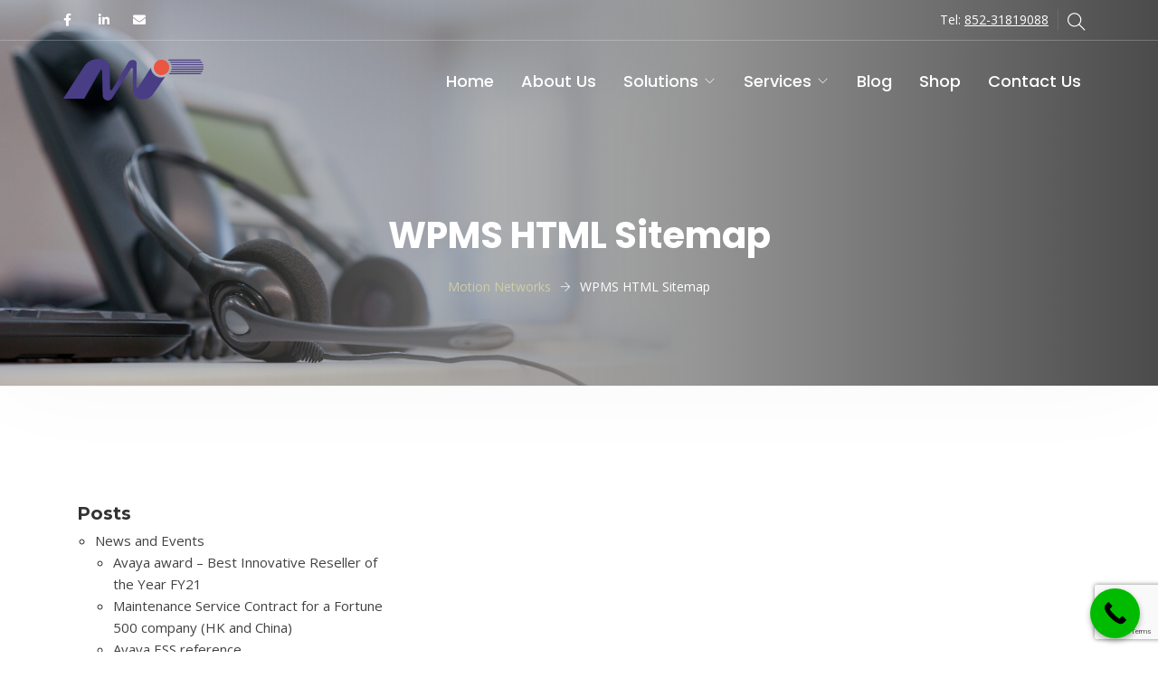

--- FILE ---
content_type: text/html; charset=UTF-8
request_url: https://mnt.com.hk/wpms-html-sitemap/
body_size: 8568
content:
<!doctype html><html lang="en-US"><head><meta charset="UTF-8"><meta name="viewport" content="width=device-width, initial-scale=1"><link rel="stylesheet" id="ao_optimized_gfonts" href="https://fonts.googleapis.com/css?family=Montserrat%3A700%2C600%7CPoppins%3A700%7COpen+Sans%3A400%2C700%7CPoppins%3A100%2C100italic%2C200%2C200italic%2C300%2C300italic%2C400%2C400italic%2C500%2C500italic%2C600%2C600italic%2C700%2C700italic%2C800%2C800italic%2C900%2C900italic&amp;display=swap"><link rel="profile" href="https://gmpg.org/xfn/11"><link media="all" href="https://mnt.com.hk/wp-content/cache/autoptimize/css/autoptimize_a139e82f23f4ca06bca7aa6b2fdaa1d1.css" rel="stylesheet"><link media="only screen and (max-width: 768px)" href="https://mnt.com.hk/wp-content/cache/autoptimize/css/autoptimize_dcb2de333eec7ab4ae31385ed8d6a393.css" rel="stylesheet"><title>WPMS HTML Sitemap - Motion Networks</title><meta name='robots' content='max-image-preview:large' /><link rel='dns-prefetch' href='//www.google.com' /><link rel='dns-prefetch' href='//www.googletagmanager.com' /><link href='https://fonts.gstatic.com' crossorigin='anonymous' rel='preconnect' /><link rel="alternate" type="application/rss+xml" title="Motion Networks &raquo; Feed" href="https://mnt.com.hk/feed/" /><link rel="alternate" type="application/rss+xml" title="Motion Networks &raquo; Comments Feed" href="https://mnt.com.hk/comments/feed/" /><link rel='stylesheet' id='elementor-global-css' href='https://mnt.com.hk/wp-content/cache/autoptimize/css/autoptimize_single_7e99e7086928a6e8c8a8e20136aad320.css' type='text/css' media='all' /><link rel='stylesheet' id='elementor-post-78-css' href='https://mnt.com.hk/wp-content/cache/autoptimize/css/autoptimize_single_98ba50af3f3a1f66711995de86aefc2c.css' type='text/css' media='all' /><link rel='stylesheet' id='elementor-post-103-css' href='https://mnt.com.hk/wp-content/cache/autoptimize/css/autoptimize_single_8a3bbf85586ba823881f8e09160bfe4d.css' type='text/css' media='all' /><link rel='stylesheet' id='main-style-css' href='https://mnt.com.hk/wp-content/cache/autoptimize/css/autoptimize_single_fb9e467153e0510a83f687ffe9e6ac05.css' type='text/css' media='' /><link rel='stylesheet' id='dashicons-css' href='https://mnt.com.hk/wp-includes/css/dashicons.min.css' type='text/css' media='all' /> <script type="text/javascript" src="https://mnt.com.hk/wp-includes/js/jquery/jquery.min.js" id="jquery-core-js"></script>  <script type="text/javascript" src="https://www.googletagmanager.com/gtag/js?id=UA-163327664-1" id="google_gtagjs-js" async></script> <script type="text/javascript" id="google_gtagjs-js-after">window.dataLayer = window.dataLayer || [];function gtag(){dataLayer.push(arguments);}
gtag('set', 'linker', {"domains":["mnt.com.hk"]} );
gtag("js", new Date());
gtag("set", "developer_id.dZTNiMT", true);
gtag("config", "UA-163327664-1", {"anonymize_ip":true});
gtag("config", "GT-KDTKFRJ");</script> <link rel="https://api.w.org/" href="https://mnt.com.hk/wp-json/" /><link rel="alternate" type="application/json" href="https://mnt.com.hk/wp-json/wp/v2/pages/2994" /><link rel="EditURI" type="application/rsd+xml" title="RSD" href="https://mnt.com.hk/xmlrpc.php?rsd" /><meta name="generator" content="WordPress 6.4.2" /><meta name="generator" content="WooCommerce 3.8.1" /><link rel='shortlink' href='https://mnt.com.hk/?p=2994' /><link rel="alternate" type="application/json+oembed" href="https://mnt.com.hk/wp-json/oembed/1.0/embed?url=https%3A%2F%2Fmnt.com.hk%2Fwpms-html-sitemap%2F" /><link rel="alternate" type="text/xml+oembed" href="https://mnt.com.hk/wp-json/oembed/1.0/embed?url=https%3A%2F%2Fmnt.com.hk%2Fwpms-html-sitemap%2F&#038;format=xml" /><meta name="generator" content="Site Kit by Google 1.115.0" />  <script type="application/ld+json">[{"@context":"http:\/\/schema.org\/","@type":"WPHeader","url":"https:\/\/mnt.com.hk\/wpms-html-sitemap\/","headline":"WPMS HTML Sitemap","description":"metaseo_html_sitemap"},{"@context":"http:\/\/schema.org\/","@type":"WPFooter","url":"https:\/\/mnt.com.hk\/wpms-html-sitemap\/","headline":"WPMS HTML Sitemap","description":"metaseo_html_sitemap","copyrightYear":"2020"}]</script>  <script type="application/ld+json">{"@context":"https:\/\/schema.org\/","@type":"Article","mainEntityOfPage":{"@type":"WebPage","@id":"https:\/\/mnt.com.hk\/wpms-html-sitemap\/"},"url":"https:\/\/mnt.com.hk\/wpms-html-sitemap\/","headline":"WPMS HTML Sitemap","datePublished":"2020-03-25T13:49:29+08:00","dateModified":"2020-05-09T10:52:17+08:00","publisher":{"@type":"Organization","@id":"https:\/\/mnt.com.hk\/#organization","name":"Motion Networks","logo":{"@type":"ImageObject","url":"https:\/\/mnt.com.hk\/wp-content\/uploads\/2018\/07\/logo-1.svg","width":600,"height":60}},"description":"metaseo_html_sitemap","author":{"@type":"Person","name":"mnt_admin","url":"https:\/\/mnt.com.hk\/author\/mnt_admin\/","image":{"@type":"ImageObject","url":"https:\/\/secure.gravatar.com\/avatar\/eeb8ede8cc7783335809423e4b5dfa82?s=96&d=mm&r=g","height":96,"width":96}}}</script> <script type="text/javascript">window.wp_data = {"stm_ajax_add_review":"718ff47c86","pearl_install_plugin":"1980a76ea6"};</script> <noscript><style>.woocommerce-product-gallery{ opacity: 1 !important; }</style></noscript>  <script type="application/ld+json">{
    "@context": "http://schema.org",
    "@type": "BreadcrumbList",
    "itemListElement": [
        {
            "@type": "ListItem",
            "position": 1,
            "item": {
                "@id": "https://mnt.com.hk",
                "name": "Home"
            }
        },
        {
            "@type": "ListItem",
            "position": 2,
            "item": {
                "@id": "https://mnt.com.hk/wpms-html-sitemap/",
                "name": "WPMS HTML Sitemap"
            }
        }
    ]
}</script> <link rel="canonical" href="https://mnt.com.hk/wpms-html-sitemap/" /><meta name="description" content="Avaya&#039;s certified partner since 2003 and Lifesize partner since 2009. At Motion Networks (MNT), we are a telephony and video expert giving you a peace of mind" /><meta name="keywords" content="Avaya, Nortel, Lifesize, E-MetroTel, Net2Phone" /><meta name="title" content="WPMS HTML Sitemap - Motion Networks" /></head><body class="page-template-default page page-id-2994 wp-embed-responsive theme-manufacturer woocommerce-no-js ehf-header ehf-footer ehf-template-manufacturer ehf-stylesheet-mnt man_button_round man_square_shop no-sidebar elementor-default"><div id="page" class="man_page "
 data-title="
 131"><header id="masthead" itemscope="itemscope" itemtype="https://schema.org/WPHeader"><p class="main-title bhf-hidden" itemprop="headline"><a href="https://mnt.com.hk" title="Motion Networks" rel="home">Motion Networks</a></p><div data-elementor-type="wp-post" data-elementor-id="78" class="elementor elementor-78" data-elementor-settings="[]"><div class="elementor-inner"><div class="elementor-section-wrap"><section class="elementor-element elementor-element-919a0e2 elementor-hidden-phone elementor-hidden-tablet elementor-section-boxed elementor-section-height-default elementor-section-height-default elementor-section elementor-top-section" data-id="919a0e2" data-element_type="section" id="top-nav-section" data-settings="{&quot;background_background&quot;:&quot;classic&quot;}"><div class="elementor-container elementor-column-gap-default"><div class="elementor-row"><div class="elementor-element elementor-element-d09c092 elementor-column elementor-col-50 elementor-top-column" data-id="d09c092" data-element_type="column"><div class="elementor-column-wrap  elementor-element-populated"><div class="elementor-widget-wrap"><div class="elementor-element elementor-element-d4e6e5f elementor-icon-list--layout-inline elementor-widget__width-auto elementor-widget elementor-widget-icon-list" data-id="d4e6e5f" data-element_type="widget" id="social-icons" data-widget_type="icon-list.default"><div class="elementor-widget-container"><ul class="elementor-icon-list-items elementor-inline-items"><li class="elementor-icon-list-item" > <a href="https://www.facebook.com/Motion-Networks-Technology-HK-Limited-111380930517242/" target="_blank" rel="nofollow"> <span class="elementor-icon-list-icon"> <i aria-hidden="true" class="fab fa-facebook-f"></i> </span> <span class="elementor-icon-list-text"></span> </a></li><li class="elementor-icon-list-item" > <a href="https://www.linkedin.com/company/motion-networks-technology-hk-limited/" target="_blank" rel="nofollow"> <span class="elementor-icon-list-icon"> <i aria-hidden="true" class="fab fa-linkedin-in"></i> </span> <span class="elementor-icon-list-text"></span> </a></li><li class="elementor-icon-list-item" > <a href="mailto:enquiries@mnt.com.hk" target="_blank"> <span class="elementor-icon-list-icon"> <i aria-hidden="true" class="fas fa-envelope"></i> </span> <span class="elementor-icon-list-text"></span> </a></li></ul></div></div></div></div></div><div class="elementor-element elementor-element-887d2e7 elementor-column elementor-col-50 elementor-top-column" data-id="887d2e7" data-element_type="column"><div class="elementor-column-wrap  elementor-element-populated"><div class="elementor-widget-wrap"><div class="elementor-element elementor-element-c0aecb2 elementor-widget__width-auto elementor-widget elementor-widget-text-editor" data-id="c0aecb2" data-element_type="widget" data-widget_type="text-editor.default"><div class="elementor-widget-container"><div class="elementor-text-editor elementor-clearfix"><p>Tel: <a href="tel:+85231819088">852-31819088</a></p></div></div></div><div class="elementor-element elementor-element-c06b8a1 elementor-widget__width-auto elementor-widget elementor-widget-sm-search" data-id="c06b8a1" data-element_type="widget" data-widget_type="sm-search.default"><div class="elementor-widget-container"><div class="man_search_block"> <i class="ti ti-search"></i></div><div class="man_search_block_bg"><div class="man_search_block_bg_close"></div><div class="search-form"><form action="https://mnt.com.hk" method="get"> <input type="text" name="s" id="search" class="search-form-text" placeholder="Search..." value="" /> <button type="submit" class="search-form-submit"> <i class='ti ti-search'></i> </button></form></div></div></div></div></div></div></div></div></div></section><section class="elementor-element elementor-element-e52a00e elementor-section-content-middle elementor-section-boxed elementor-section-height-default elementor-section-height-default elementor-section elementor-top-section" data-id="e52a00e" data-element_type="section" id="header-menu-section" data-settings="{&quot;background_background&quot;:&quot;classic&quot;}"><div class="elementor-container elementor-column-gap-default"><div class="elementor-row"><div class="elementor-element elementor-element-fcaeb2e elementor-column elementor-col-100 elementor-top-column" data-id="fcaeb2e" data-element_type="column"><div class="elementor-column-wrap  elementor-element-populated"><div class="elementor-widget-wrap"><div class="elementor-element elementor-element-51190a3 elementor-widget__width-auto elementor-widget-tablet__width-auto elementor-widget-mobile__width-auto elementor-widget elementor-widget-sm-logo" data-id="51190a3" data-element_type="widget" data-widget_type="sm-logo.default"><div class="elementor-widget-container"> <a class="man_logo" href="https://mnt.com.hk"><div class="man_logo_img"><img src="https://mnt.com.hk/wp-content/uploads/2018/07/logo-1.svg" alt=""></div> </a></div></div><div class="elementor-element elementor-element-9ef0ef2 elementor-widget__width-auto elementor-widget-tablet__width-auto elementor-widget-mobile__width-auto elementor-widget elementor-widget-sm-menu" data-id="9ef0ef2" data-element_type="widget" data-widget_type="sm-menu.default"><div class="elementor-widget-container"><div id="elementor-header-primary" class="elementor-header"> <button class="sm_menu_toggle"><i class="ti ti-menu"></i></button> <a class="sm_menu_toggle_close" href="#"><i class="ti ti-close"></i></a><div id="sm_menu" class="sm_menu"><nav itemtype="http://schema.org/SiteNavigationElement" itemscope="itemscope" id="elementor-navigation" class="elementor-navigation" role="navigation" aria-label="Elementor Menu"><ul id="sm_nav_menu" class="sm_nav_menu"><li id="menu-item-2251" class="menu-item menu-item-type-post_type menu-item-object-page menu-item-2251"><a href="https://mnt.com.hk/home/">Home</a></li><li id="menu-item-2252" class="menu-item menu-item-type-post_type menu-item-object-page menu-item-2252"><a href="https://mnt.com.hk/about-us/">About Us</a></li><li id="menu-item-2478" class="menu-item menu-item-type-post_type menu-item-object-page menu-item-has-children menu-item-2478"><a href="https://mnt.com.hk/solutions/">Solutions</a><ul class="sub-menu"><li id="menu-item-2482" class="menu-item menu-item-type-post_type menu-item-object-page menu-item-2482"><a href="https://mnt.com.hk/solutions/call-center-solution/">Call Center Solution</a></li><li id="menu-item-2481" class="menu-item menu-item-type-post_type menu-item-object-page menu-item-2481"><a href="https://mnt.com.hk/solutions/telephony/">Telephony</a></li><li id="menu-item-2479" class="menu-item menu-item-type-post_type menu-item-object-page menu-item-2479"><a href="https://mnt.com.hk/solutions/video-cloud/">Video Cloud</a></li></ul></li><li id="menu-item-2505" class="menu-item menu-item-type-post_type menu-item-object-page menu-item-has-children menu-item-2505"><a href="https://mnt.com.hk/services/">Services</a><ul class="sub-menu"><li id="menu-item-2508" class="menu-item menu-item-type-post_type menu-item-object-page menu-item-2508"><a href="https://mnt.com.hk/services/maintenance-comprehensive-plan/">Maintenance (Comprehensive Plan)</a></li><li id="menu-item-2509" class="menu-item menu-item-type-post_type menu-item-object-page menu-item-2509"><a href="https://mnt.com.hk/services/maintenance-hardware-only-plan/">Maintenance (Hardware only plan)</a></li><li id="menu-item-2507" class="menu-item menu-item-type-post_type menu-item-object-page menu-item-2507"><a href="https://mnt.com.hk/services/hosted-pabx-rental-pabx-and-vc-service/">Hosted PABX  / Rental PABX  and  VC Service</a></li><li id="menu-item-2506" class="menu-item menu-item-type-post_type menu-item-object-page menu-item-2506"><a href="https://mnt.com.hk/services/ip-phone-or-camera-repair-service/">Avaya IP Phone and Camera Repair Service</a></li></ul></li><li id="menu-item-2349" class="menu-item menu-item-type-post_type menu-item-object-page menu-item-2349"><a href="https://mnt.com.hk/blog/">Blog</a></li><li id="menu-item-2259" class="menu-item menu-item-type-post_type menu-item-object-page menu-item-2259"><a href="https://mnt.com.hk/shop/">Shop</a></li><li id="menu-item-2257" class="menu-item menu-item-type-post_type menu-item-object-page menu-item-2257"><a href="https://mnt.com.hk/contact-us/">Contact Us</a></li></ul></nav></div></div></div></div></div></div></div></div></div></section></div></div></div></header><div class="man_intro  man_image_bck"
 data-image="https://mnt.com.hk/wp-content/uploads/2020/02/main-visual.jpg" data-color="#ffffff"
 data-repeat="no-repeat"
 data-position="center center"
 data-attachment=""
 data-size="cover"><div class="man_over"></div><div class="man_intro_cont"><h1> WPMS HTML Sitemap</h1><div class="breadcrumbs" typeof="BreadcrumbList" vocab="http://schema.org/"><li class="home"><span property="itemListElement" typeof="ListItem"><a property="item" typeof="WebPage" title="Go to Motion Networks." href="https://mnt.com.hk" class="home" ><span property="name">Motion Networks</span></a><meta property="position" content="1"></span></li><li class="post post-page current-item"><span class="post post-page current-item">WPMS HTML Sitemap</span></li></div></div></div><div id="content" class="site-content"><div class="container"><div class="row"><div class="col-md-12 man_main_sidebar"><div id="primary" class="content-area"><main id="main" class="site-main"><article id="post-2994" class="post-2994 page type-page status-publish hentry"><div class="entry-content"><div id="wpms_sitemap"
 class="theme_default columns_1"><div class="wpms_column wpms_column_1" style="width:33%;float:left;"><div id="sitemap_posts" class="wpms_sitemap_posts"><h4><a href="https://mnt.com.hk">Posts</a></h4><ul><li class="wpms_li_cate"><div class="cat_name"><a href="https://mnt.com.hk/category/news-and-events/">News and Events</a></div></li><li><a href="https://mnt.com.hk/blog/avaya-award-best-innovative-reseller-of-the-year-fy21">Avaya award &#8211; Best Innovative Reseller of the Year FY21</a></li><li><a href="https://mnt.com.hk/blog/service-jnj">Maintenance Service Contract for a Fortune 500 company (HK and China)</a></li><li><a href="https://mnt.com.hk/blog/avaya-ess-reference">Avaya ESS reference</a></li><li><a href="https://mnt.com.hk/blog/avaya-definity-service">Avaya Definity PABX Maintenance Service</a></li><li><a href="https://mnt.com.hk/blog/lifesize-spare-part-service">Lifesize Spare Part Service</a></li><li><a href="https://mnt.com.hk/blog/committed-to-lifesize">Committed to Lifesize</a></li><li><a href="https://mnt.com.hk/blog/avaya-service-audit">MNT successfully passed the Avaya Service Audit</a></li><li><a href="https://mnt.com.hk/blog/avaya-data">Avaya Data Product Maintenance Service</a></li><li><a href="https://mnt.com.hk/blog/regional-telco">Regional Avaya PABX Networks solution and Maintenance Service Contract for a Telecom Carrier</a></li><li><a href="https://mnt.com.hk/blog/soa">SOA</a></li><li><a href="https://mnt.com.hk/blog/microsoft">Microsoft</a></li><li><a href="https://mnt.com.hk/blog/mardi-gras-ball">MNT, Avaya maintenance partner since 2003, sponsored the MARDI GRAS Ball for Sands Group</a></li><li><a href="https://mnt.com.hk/blog/lifesize-interview">Lifesize Interview</a></li><li><a href="https://mnt.com.hk/blog/avaya-tour">MNT sponsored Avaya Customer Experience Tour</a></li><li><a href="https://mnt.com.hk/blog/audio-code">Partnering with Audio Code for Integrated UC solution</a></li><li><a href="https://mnt.com.hk/blog/avaya-event">MNT Sponsor Avaya end customer Seminar in Hong Kong</a></li><li><a href="https://mnt.com.hk/blog/ict-expo">MNT participate in the Hong Kong ICT Expo</a></li><li><a href="https://mnt.com.hk/blog/hsbc-hq-project">HSBC China present a Project Award to GZ Motion</a></li><li><a href="https://mnt.com.hk/blog/gmt-avaya-award">GZ Motion received the best business acceleration award from Avaya China</a></li><li><a href="https://mnt.com.hk/blog/lifesize-partnership">Lifesize Partnership</a></li><li><a href="https://mnt.com.hk/blog/partnership-certification-with-nortel-and-avaya">Partnership certification with Nortel and Avaya</a></li><li class="wpms_li_cate"><div class="cat_name">Others</div></li><li><a href="https://mnt.com.hk/blog/key-benefits-of-subscribing-sip-trunking-service">Key Benefits of subscribing SIP Trunking service</a></li><li><a href="https://mnt.com.hk/blog/options-to-deal-with-your-legacy-nortel-cs1000-system">Options to deal with your legacy Nortel CS1000 system</a></li><li><a href="https://mnt.com.hk/blog/enable-your-microsoft-teams-users-with-better-video-experience-quality-workflow-encryption-and-recording">Enable your Microsoft teams users with better video experience, Quality, workflow, encryption and recording</a></li><li><a href="https://mnt.com.hk/blog/microsoft-teams-audio-conference-should-you-go-for-it">Microsoft Teams audio conference, should you go for it?</a></li><li><a href="https://mnt.com.hk/blog/lifesize-vs-zoom-for-video-conferencing">Lifesize Vs Zoom for video conferencing</a></li><li><a href="https://mnt.com.hk/blog/key-decision-factors-for-hosted-pbx">Key decision factors for Hosted PBX?</a></li><li class="wpms_li_cate"><div class="cat_name">Uncategorized</div></li><li><a href="https://mnt.com.hk/blog/%e9%9b%bb%e8%a9%b1%e7%b3%bb%e7%b5%b1%e5%81%9c%e7%94%a2%e5%8f%8a%e7%b6%ad%e4%bf%ae">電話系統維修服務</a></li></ul></div><div class="holder holder_sitemaps_posts"></div><div id="sitemap_pages" class="wpms_sitemap_pages"><h4>Pages</h4><ul><li class="page_item page-item-3064"><a href="https://mnt.com.hk/not-found/">404</a></li><li class="page_item page-item-346 page_item_has_children"><a href="https://mnt.com.hk/about-us/">About Us</a><ul class='children'><li class="page_item page-item-2401"><a href="https://mnt.com.hk/about-us/award-and-certification/">Award and Certification</a></li><li class="page_item page-item-3305"><a href="https://mnt.com.hk/about-us/job-opening/">Job Opening</a></li><li class="page_item page-item-2391"><a href="https://mnt.com.hk/about-us/milestone/">Milestone</a></li><li class="page_item page-item-2405"><a href="https://mnt.com.hk/about-us/our-brands/">Our Brands</a></li><li class="page_item page-item-2381"><a href="https://mnt.com.hk/about-us/overview/">Overview</a></li></ul></li><li class="page_item page-item-758"><a href="https://mnt.com.hk/account-page/">Account Page</a></li><li class="page_item page-item-528"><a href="https://mnt.com.hk/blog/">Blog</a></li><li class="page_item page-item-754"><a href="https://mnt.com.hk/cart/">Cart</a></li><li class="page_item page-item-756"><a href="https://mnt.com.hk/checkout/">Checkout</a></li><li class="page_item page-item-350"><a href="https://mnt.com.hk/contact-us/">Contact Us</a></li><li class="page_item page-item-1093"><a href="https://mnt.com.hk/home/">Home</a></li><li class="page_item page-item-760"><a href="https://mnt.com.hk/order-tracking/">Order Tracking</a></li><li class="page_item page-item-2484 page_item_has_children"><a href="https://mnt.com.hk/services/">Services</a><ul class='children'><li class="page_item page-item-2500"><a href="https://mnt.com.hk/services/ip-phone-or-camera-repair-service/">Avaya IP Phone and Camera Repair Service</a></li><li class="page_item page-item-2496"><a href="https://mnt.com.hk/services/hosted-pabx-rental-pabx-and-vc-service/">Hosted PABX  / Rental PABX  and  VC Service</a></li><li class="page_item page-item-2492"><a href="https://mnt.com.hk/services/maintenance-comprehensive-plan/">Maintenance (Comprehensive Plan)</a></li><li class="page_item page-item-2488"><a href="https://mnt.com.hk/services/maintenance-hardware-only-plan/">Maintenance (Hardware only plan)</a></li></ul></li><li class="page_item page-item-752"><a href="https://mnt.com.hk/shop/">Shop</a></li><li class="page_item page-item-2437 page_item_has_children"><a href="https://mnt.com.hk/solutions/">Solutions</a><ul class='children'><li class="page_item page-item-2447"><a href="https://mnt.com.hk/solutions/call-center-solution/">Call Center Solution</a></li><li class="page_item page-item-2453"><a href="https://mnt.com.hk/solutions/telephony/">Telephony</a></li><li class="page_item page-item-2461"><a href="https://mnt.com.hk/solutions/video-cloud/">Video Cloud</a></li></ul></li></ul></div><div class="holder holder_sitemaps_pages"></div><div id="sitemap_menus_40" class="wpms_sitemap_menus"><h4>Main menu</h4><ul class="wpms_frontend_menus_sitemap"><li class="wpms_menu_level_0" ><a href="https://mnt.com.hk/home/">Home</a></li><li class="wpms_menu_level_0" ><a href="https://mnt.com.hk/about-us/">About Us</a></li><li class="wpms_menu_level_0" ><a href="https://mnt.com.hk/solutions/">Solutions</a></li><li class="wpms_menu_level_1" style="margin-left:10px"><a href="https://mnt.com.hk/solutions/call-center-solution/">Call Center Solution</a></li><li class="wpms_menu_level_1" style="margin-left:10px"><a href="https://mnt.com.hk/solutions/telephony/">Telephony</a></li><li class="wpms_menu_level_1" style="margin-left:10px"><a href="https://mnt.com.hk/solutions/video-cloud/">Video Cloud</a></li><li class="wpms_menu_level_0" ><a href="https://mnt.com.hk/services/">Services</a></li><li class="wpms_menu_level_1" style="margin-left:10px"><a href="https://mnt.com.hk/services/maintenance-comprehensive-plan/">Maintenance (Comprehensive Plan)</a></li><li class="wpms_menu_level_1" style="margin-left:10px"><a href="https://mnt.com.hk/services/maintenance-hardware-only-plan/">Maintenance (Hardware only plan)</a></li><li class="wpms_menu_level_1" style="margin-left:10px"><a href="https://mnt.com.hk/services/hosted-pabx-rental-pabx-and-vc-service/">Hosted PABX  / Rental PABX  and  VC Service</a></li><li class="wpms_menu_level_1" style="margin-left:10px"><a href="https://mnt.com.hk/services/ip-phone-or-camera-repair-service/">Avaya IP Phone and Camera Repair Service</a></li><li class="wpms_menu_level_0" ><a href="https://mnt.com.hk/blog/">Blog</a></li><li class="wpms_menu_level_0" ><a href="https://mnt.com.hk/shop/">Shop</a></li><li class="wpms_menu_level_0" ><a href="https://mnt.com.hk/contact-us/">Contact Us</a></li></ul></div><div class="holder holder_sitemaps_menus_40"></div></div></div><div class="wpms_clearRow"></div></div></article></main></div></div></div></div></div><footer itemtype="https://schema.org/WPFooter" itemscope="itemscope" id="colophon" role="contentinfo"><div class='footer-width-fixer'><div data-elementor-type="wp-post" data-elementor-id="103" class="elementor elementor-103" data-elementor-settings="[]"><div class="elementor-inner"><div class="elementor-section-wrap"><section class="elementor-element elementor-element-0b73502 navy-section elementor-section-boxed elementor-section-height-default elementor-section-height-default elementor-section elementor-top-section" data-id="0b73502" data-element_type="section" id="lifesize-banner" data-settings="{&quot;background_background&quot;:&quot;classic&quot;}"><div class="elementor-container elementor-column-gap-default"><div class="elementor-row"><div class="elementor-element elementor-element-a7064f2 elementor-column elementor-col-100 elementor-top-column" data-id="a7064f2" data-element_type="column"><div class="elementor-column-wrap  elementor-element-populated"><div class="elementor-widget-wrap"><section class="elementor-element elementor-element-5c55cce elementor-section-boxed elementor-section-height-default elementor-section-height-default elementor-section elementor-inner-section" data-id="5c55cce" data-element_type="section"><div class="elementor-container elementor-column-gap-no"><div class="elementor-row"><div class="elementor-element elementor-element-1eab578 elementor-column elementor-col-66 elementor-inner-column" data-id="1eab578" data-element_type="column"><div class="elementor-column-wrap  elementor-element-populated"><div class="elementor-widget-wrap"><div class="elementor-element elementor-element-9f1a246 elementor-widget__width-auto elementor-widget elementor-widget-heading" data-id="9f1a246" data-element_type="widget" data-widget_type="heading.default"><div class="elementor-widget-container"><h3 class="elementor-heading-title elementor-size-default elementor-heading-title elementor-size-default elementor-align-after-mobile-center elementor-align-after-tablet-center">Download Free Trial of Lifesize today!</h3></div></div><div class="elementor-element elementor-element-2cfe6d6 elementor-widget elementor-widget-text-editor" data-id="2cfe6d6" data-element_type="widget" data-widget_type="text-editor.default"><div class="elementor-widget-container"><div class="elementor-text-editor elementor-clearfix"><p>Begin your Lifesize experience now. Sign up for a 14 day FREE Trial. No credit card required.</p></div></div></div></div></div></div><div class="elementor-element elementor-element-82ed583 elementor-column elementor-col-33 elementor-inner-column" data-id="82ed583" data-element_type="column"><div class="elementor-column-wrap  elementor-element-populated"><div class="elementor-widget-wrap"><div class="elementor-element elementor-element-35e7a41 elementor-widget__width-auto elementor-widget-mobile__width-inherit elementor-widget elementor-widget-sm-default-button" data-id="35e7a41" data-element_type="widget" data-widget_type="sm-default-button.default"><div class="elementor-widget-container"> <a target="_blank"  href="https://www.lifesize.com/cloud-trial?partnernumber=APAC-3840" class="btn  ">Download<i class="ti ti-arrow-right"></i></a></div></div></div></div></div></div></div></section></div></div></div></div></div></section><section class="elementor-element elementor-element-620dfb4 elementor-section-boxed elementor-section-height-default elementor-section-height-default elementor-section elementor-top-section" data-id="620dfb4" data-element_type="section" data-settings="{&quot;background_background&quot;:&quot;classic&quot;}"><div class="elementor-container elementor-column-gap-default"><div class="elementor-row"><div class="elementor-element elementor-element-79ec308 elementor-column elementor-col-33 elementor-top-column" data-id="79ec308" data-element_type="column"><div class="elementor-column-wrap  elementor-element-populated"><div class="elementor-widget-wrap"><div class="elementor-element elementor-element-74485ad elementor-widget elementor-widget-heading" data-id="74485ad" data-element_type="widget" data-widget_type="heading.default"><div class="elementor-widget-container"><h2 class="elementor-heading-title elementor-size-default elementor-heading-title elementor-size-default">Contact us</h2></div></div></div></div></div><div class="elementor-element elementor-element-2c6c5c4 elementor-column elementor-col-66 elementor-top-column" data-id="2c6c5c4" data-element_type="column"><div class="elementor-column-wrap  elementor-element-populated"><div class="elementor-widget-wrap"><div class="elementor-element elementor-element-7516ac5 elementor-widget elementor-widget-shortcode" data-id="7516ac5" data-element_type="widget" id="contact-form" data-widget_type="shortcode.default"><div class="elementor-widget-container"><div class="elementor-shortcode"><div role="form" class="wpcf7" id="wpcf7-f1084-o1" lang="en-US" dir="ltr"><div class="screen-reader-response"></div><form action="/wpms-html-sitemap/#wpcf7-f1084-o1" method="post" class="wpcf7-form" novalidate="novalidate"><div style="display: none;"> <input type="hidden" name="_wpcf7" value="1084" /> <input type="hidden" name="_wpcf7_version" value="5.1.7" /> <input type="hidden" name="_wpcf7_locale" value="en_US" /> <input type="hidden" name="_wpcf7_unit_tag" value="wpcf7-f1084-o1" /> <input type="hidden" name="_wpcf7_container_post" value="0" /> <input type="hidden" name="g-recaptcha-response" value="" /></div><div class="row"><div class="col-md-6"> <span class="wpcf7-form-control-wrap your-name"><input type="text" name="your-name" value="" size="40" class="wpcf7-form-control wpcf7-text wpcf7-validates-as-required" aria-required="true" aria-invalid="false" placeholder="Name" /></span></div><div class="col-md-6"> <span class="wpcf7-form-control-wrap company"><input type="text" name="company" value="" size="40" class="wpcf7-form-control wpcf7-text" aria-invalid="false" placeholder="Company" /></span></div></div><div class="row"><div class="col-md-6"> <span class="wpcf7-form-control-wrap mail"><input type="email" name="mail" value="" size="40" class="wpcf7-form-control wpcf7-text wpcf7-email wpcf7-validates-as-required wpcf7-validates-as-email" aria-required="true" aria-invalid="false" placeholder="E-mail Address" /></span></div><div class="col-md-6"> <span class="wpcf7-form-control-wrap phone"><input type="tel" name="phone" value="" size="40" class="wpcf7-form-control wpcf7-text wpcf7-tel wpcf7-validates-as-tel" aria-invalid="false" placeholder="Phone" /></span></div></div><div class="row"><div class="col-md-12"> <span class="wpcf7-form-control-wrap type"><select name="type" class="wpcf7-form-control wpcf7-select" aria-invalid="false"><option value="">Select your enquiry type</option><option value="Maintenance Service Enquiry">Maintenance Service Enquiry</option><option value="Product Enquiry – Avaya /Nortel">Product Enquiry – Avaya /Nortel</option><option value="Product Enquiry – Lifesize">Product Enquiry – Lifesize</option><option value="Product Enquiry – Others">Product Enquiry – Others</option><option value="General Enquiry">General Enquiry</option><option value="Compliment">Compliment</option><option value="Service feedback">Service feedback</option></select></span></div></div><div class="row"><div class="col-md-12"> <span class="wpcf7-form-control-wrap Help"><textarea name="Help" cols="40" rows="10" class="wpcf7-form-control wpcf7-textarea" aria-invalid="false" placeholder="How can we help?"></textarea></span></div></div> <span class="wpcf7-form-control-wrap recaptcha" data-name="recaptcha"><span data-sitekey="6LdoFykpAAAAABOxyTtwGrnYx6pbZu5BrvQK2o-r" class="wpcf7-form-control g-recaptcha wpcf7-recaptcha"></span> <noscript><div class="grecaptcha-noscript"> <iframe src="https://www.recaptcha.net/recaptcha/api/fallback?k=6LdoFykpAAAAABOxyTtwGrnYx6pbZu5BrvQK2o-r" frameborder="0" scrolling="no" width="310" height="430"> </iframe><textarea name="g-recaptcha-response" rows="3" cols="40" placeholder="reCaptcha Response Here">
		</textarea></div> </noscript> </span><p><input type="submit" value="Submit" class="wpcf7-form-control wpcf7-submit" /></p><div class="wpcf7-response-output wpcf7-display-none"></div></form></div></div></div></div></div></div></div></div></div></section><section class="elementor-element elementor-element-689ddb8 elementor-hidden-phone elementor-section-boxed elementor-section-height-default elementor-section-height-default elementor-section elementor-top-section" data-id="689ddb8" data-element_type="section" id="footer-menu-section" data-settings="{&quot;background_background&quot;:&quot;classic&quot;}"><div class="elementor-container elementor-column-gap-default"><div class="elementor-row"><div class="elementor-element elementor-element-b46e593 elementor-column elementor-col-25 elementor-top-column" data-id="b46e593" data-element_type="column"><div class="elementor-column-wrap  elementor-element-populated"><div class="elementor-widget-wrap"><div class="elementor-element elementor-element-74e65bb elementor-widget elementor-widget-heading" data-id="74e65bb" data-element_type="widget" data-widget_type="heading.default"><div class="elementor-widget-container"><h5 class="elementor-heading-title elementor-size-default elementor-heading-title elementor-size-default">About us</h5></div></div><div class="elementor-element elementor-element-fd6ffc5 elementor-widget elementor-widget-sm-menu-links" data-id="fd6ffc5" data-element_type="widget" data-widget_type="sm-menu-links.default"><div class="elementor-widget-container"><ul class="man_menu_links menu"><li> <a href="https://mnt.com.hk/about-us/overview/">What we do</a></li><li> <a href="https://mnt.com.hk/about-us/our-brands">Our Brands</a></li><li> <a href="https://mnt.com.hk/about-us/milestone">Milestones</a></li><li> <a href="https://mnt.com.hk/category/news-and-events/">Events and Updates</a></li><li> <a href="https://mnt.com.hk/about-us/award-and-certification">Awards and Certification</a></li><li> <a href="https://mnt.com.hk/about-us/job-opening">Job Openings</a></li></ul></div></div></div></div></div><div class="elementor-element elementor-element-5090f76 elementor-column elementor-col-25 elementor-top-column" data-id="5090f76" data-element_type="column"><div class="elementor-column-wrap  elementor-element-populated"><div class="elementor-widget-wrap"><div class="elementor-element elementor-element-dea9413 elementor-widget elementor-widget-heading" data-id="dea9413" data-element_type="widget" data-widget_type="heading.default"><div class="elementor-widget-container"><h5 class="elementor-heading-title elementor-size-default elementor-heading-title elementor-size-default">Solutions</h5></div></div><div class="elementor-element elementor-element-6ccb152 elementor-widget elementor-widget-sm-menu-links" data-id="6ccb152" data-element_type="widget" data-widget_type="sm-menu-links.default"><div class="elementor-widget-container"><ul class="man_menu_links menu"><li> <a href="https://mnt.com.hk/solutions/telephony/">Telephony</a></li><li> <a href="https://mnt.com.hk/solutions/call-center-solution/">Call Center</a></li><li> <a href="https://mnt.com.hk/solutions/video-cloud/">Video Cloud</a></li></ul></div></div></div></div></div><div class="elementor-element elementor-element-9f31ac0 elementor-column elementor-col-25 elementor-top-column" data-id="9f31ac0" data-element_type="column"><div class="elementor-column-wrap  elementor-element-populated"><div class="elementor-widget-wrap"><div class="elementor-element elementor-element-94d1a55 elementor-widget elementor-widget-heading" data-id="94d1a55" data-element_type="widget" data-widget_type="heading.default"><div class="elementor-widget-container"><h5 class="elementor-heading-title elementor-size-default elementor-heading-title elementor-size-default">Services</h5></div></div><div class="elementor-element elementor-element-f3b603d elementor-widget elementor-widget-sm-menu-links" data-id="f3b603d" data-element_type="widget" data-widget_type="sm-menu-links.default"><div class="elementor-widget-container"><ul class="man_menu_links menu"><li> <a href="https://mnt.com.hk/services/maintenance-comprehensive-plan/">Maintenance Services</a></li><li> <a href="https://mnt.com.hk/services/hosted-pabx-rental-pabx-and-vc-service/">Hosted / Rental PABX  &amp;  VC Service</a></li><li> <a href="https://mnt.com.hk/services/ip-phone-or-camera-repair-service/">Reparing Service</a></li></ul></div></div></div></div></div><div class="elementor-element elementor-element-f5838e3 elementor-column elementor-col-25 elementor-top-column" data-id="f5838e3" data-element_type="column"><div class="elementor-column-wrap  elementor-element-populated"><div class="elementor-widget-wrap"><div class="elementor-element elementor-element-bfa6a28 elementor-widget elementor-widget-heading" data-id="bfa6a28" data-element_type="widget" data-widget_type="heading.default"><div class="elementor-widget-container"><h5 class="elementor-heading-title elementor-size-default elementor-heading-title elementor-size-default">Shop</h5></div></div><div class="elementor-element elementor-element-f1bf84a elementor-widget elementor-widget-sm-menu-links" data-id="f1bf84a" data-element_type="widget" data-widget_type="sm-menu-links.default"><div class="elementor-widget-container"><ul class="man_menu_links menu"><li> <a href="https://mnt.com.hk/product-category/voice/">Voice</a></li><li> <a href="https://mnt.com.hk/product-category/conference-system/">Conference system</a></li><li> <a href="https://mnt.com.hk/product-category/headsets/">Headsets</a></li><li> <a href="https://mnt.com.hk/product-category/accessories/">Accessories</a></li></ul></div></div></div></div></div></div></div></section><section class="elementor-element elementor-element-7421442 elementor-section-boxed elementor-section-height-default elementor-section-height-default elementor-section elementor-top-section" data-id="7421442" data-element_type="section" id="credit-section" data-settings="{&quot;background_background&quot;:&quot;classic&quot;}"><div class="elementor-container elementor-column-gap-default"><div class="elementor-row"><div class="elementor-element elementor-element-9e2b562 elementor-column elementor-col-100 elementor-top-column" data-id="9e2b562" data-element_type="column"><div class="elementor-column-wrap  elementor-element-populated"><div class="elementor-widget-wrap"><div class="elementor-element elementor-element-7a43394 elementor-widget__width-auto elementor-widget elementor-widget-text-editor" data-id="7a43394" data-element_type="widget" data-widget_type="text-editor.default"><div class="elementor-widget-container"><div class="elementor-text-editor elementor-clearfix">© 2020 Motion Holdings. All Rights Reserved.</div></div></div></div></div></div></div></div></section></div></div></div></div></footer></div> <a aria-label="Call Now Button" href="tel:+85231819088" id="callnowbutton" class="call-now-button  cnb-zoom-100  cnb-zindex-10  cnb-single cnb-right cnb-displaymode cnb-displaymode-always" style="background-image:url([data-uri]); background-color:#00bb00;"><span>Call Now Button</span></a> <script type="text/javascript">var c = document.body.className;
		c = c.replace(/woocommerce-no-js/, 'woocommerce-js');
		document.body.className = c;</script> <script type="text/javascript" id="contact-form-7-js-extra">var wpcf7 = {"apiSettings":{"root":"https:\/\/mnt.com.hk\/wp-json\/contact-form-7\/v1","namespace":"contact-form-7\/v1"}};</script> <script type="text/javascript" id="woocommerce-js-extra">var woocommerce_params = {"ajax_url":"\/wp-admin\/admin-ajax.php","wc_ajax_url":"\/?wc-ajax=%%endpoint%%"};</script> <script type="text/javascript" id="wc-cart-fragments-js-extra">var wc_cart_fragments_params = {"ajax_url":"\/wp-admin\/admin-ajax.php","wc_ajax_url":"\/?wc-ajax=%%endpoint%%","cart_hash_key":"wc_cart_hash_62883e7c391aca831cb96e57c6cc89cd","fragment_name":"wc_fragments_62883e7c391aca831cb96e57c6cc89cd","request_timeout":"5000"};</script> <script type="text/javascript" id="site-jPages-js-js-extra">var wpms_avarible = {"wpms_display_column_menus":{"40":"1"},"post_type":{"product":"product"}};</script> <script type="text/javascript" src="https://www.google.com/recaptcha/api.js?render=6LdoFykpAAAAABOxyTtwGrnYx6pbZu5BrvQK2o-r&amp;ver=3.0" id="google-recaptcha-js"></script> <script async type="text/javascript" src="https://mnt.com.hk/wp-content/cache/autoptimize/js/autoptimize_single_37d49a59d370d5e6cf82b7590ba8db67.js" id="main-script-js"></script> <script type="text/javascript" id="elementor-frontend-js-before">var elementorFrontendConfig = {"environmentMode":{"edit":false,"wpPreview":false},"is_rtl":false,"breakpoints":{"xs":0,"sm":480,"md":768,"lg":1025,"xl":1440,"xxl":1600},"version":"2.8.4","urls":{"assets":"https:\/\/mnt.com.hk\/wp-content\/plugins\/elementor\/assets\/"},"settings":{"page":[],"general":{"elementor_global_image_lightbox":"yes"},"editorPreferences":[]},"post":{"id":2994,"title":"WPMS HTML Sitemap","excerpt":"metaseo_html_sitemap"}};</script> <script defer src="https://mnt.com.hk/wp-content/cache/autoptimize/js/autoptimize_27b6c4becb5af67d1a5a0495910ecd00.js"></script></body></html>

--- FILE ---
content_type: text/html; charset=utf-8
request_url: https://www.google.com/recaptcha/api2/anchor?ar=1&k=6LdoFykpAAAAABOxyTtwGrnYx6pbZu5BrvQK2o-r&co=aHR0cHM6Ly9tbnQuY29tLmhrOjQ0Mw..&hl=en&v=PoyoqOPhxBO7pBk68S4YbpHZ&size=invisible&anchor-ms=20000&execute-ms=30000&cb=mhaltnynr4mm
body_size: 49146
content:
<!DOCTYPE HTML><html dir="ltr" lang="en"><head><meta http-equiv="Content-Type" content="text/html; charset=UTF-8">
<meta http-equiv="X-UA-Compatible" content="IE=edge">
<title>reCAPTCHA</title>
<style type="text/css">
/* cyrillic-ext */
@font-face {
  font-family: 'Roboto';
  font-style: normal;
  font-weight: 400;
  font-stretch: 100%;
  src: url(//fonts.gstatic.com/s/roboto/v48/KFO7CnqEu92Fr1ME7kSn66aGLdTylUAMa3GUBHMdazTgWw.woff2) format('woff2');
  unicode-range: U+0460-052F, U+1C80-1C8A, U+20B4, U+2DE0-2DFF, U+A640-A69F, U+FE2E-FE2F;
}
/* cyrillic */
@font-face {
  font-family: 'Roboto';
  font-style: normal;
  font-weight: 400;
  font-stretch: 100%;
  src: url(//fonts.gstatic.com/s/roboto/v48/KFO7CnqEu92Fr1ME7kSn66aGLdTylUAMa3iUBHMdazTgWw.woff2) format('woff2');
  unicode-range: U+0301, U+0400-045F, U+0490-0491, U+04B0-04B1, U+2116;
}
/* greek-ext */
@font-face {
  font-family: 'Roboto';
  font-style: normal;
  font-weight: 400;
  font-stretch: 100%;
  src: url(//fonts.gstatic.com/s/roboto/v48/KFO7CnqEu92Fr1ME7kSn66aGLdTylUAMa3CUBHMdazTgWw.woff2) format('woff2');
  unicode-range: U+1F00-1FFF;
}
/* greek */
@font-face {
  font-family: 'Roboto';
  font-style: normal;
  font-weight: 400;
  font-stretch: 100%;
  src: url(//fonts.gstatic.com/s/roboto/v48/KFO7CnqEu92Fr1ME7kSn66aGLdTylUAMa3-UBHMdazTgWw.woff2) format('woff2');
  unicode-range: U+0370-0377, U+037A-037F, U+0384-038A, U+038C, U+038E-03A1, U+03A3-03FF;
}
/* math */
@font-face {
  font-family: 'Roboto';
  font-style: normal;
  font-weight: 400;
  font-stretch: 100%;
  src: url(//fonts.gstatic.com/s/roboto/v48/KFO7CnqEu92Fr1ME7kSn66aGLdTylUAMawCUBHMdazTgWw.woff2) format('woff2');
  unicode-range: U+0302-0303, U+0305, U+0307-0308, U+0310, U+0312, U+0315, U+031A, U+0326-0327, U+032C, U+032F-0330, U+0332-0333, U+0338, U+033A, U+0346, U+034D, U+0391-03A1, U+03A3-03A9, U+03B1-03C9, U+03D1, U+03D5-03D6, U+03F0-03F1, U+03F4-03F5, U+2016-2017, U+2034-2038, U+203C, U+2040, U+2043, U+2047, U+2050, U+2057, U+205F, U+2070-2071, U+2074-208E, U+2090-209C, U+20D0-20DC, U+20E1, U+20E5-20EF, U+2100-2112, U+2114-2115, U+2117-2121, U+2123-214F, U+2190, U+2192, U+2194-21AE, U+21B0-21E5, U+21F1-21F2, U+21F4-2211, U+2213-2214, U+2216-22FF, U+2308-230B, U+2310, U+2319, U+231C-2321, U+2336-237A, U+237C, U+2395, U+239B-23B7, U+23D0, U+23DC-23E1, U+2474-2475, U+25AF, U+25B3, U+25B7, U+25BD, U+25C1, U+25CA, U+25CC, U+25FB, U+266D-266F, U+27C0-27FF, U+2900-2AFF, U+2B0E-2B11, U+2B30-2B4C, U+2BFE, U+3030, U+FF5B, U+FF5D, U+1D400-1D7FF, U+1EE00-1EEFF;
}
/* symbols */
@font-face {
  font-family: 'Roboto';
  font-style: normal;
  font-weight: 400;
  font-stretch: 100%;
  src: url(//fonts.gstatic.com/s/roboto/v48/KFO7CnqEu92Fr1ME7kSn66aGLdTylUAMaxKUBHMdazTgWw.woff2) format('woff2');
  unicode-range: U+0001-000C, U+000E-001F, U+007F-009F, U+20DD-20E0, U+20E2-20E4, U+2150-218F, U+2190, U+2192, U+2194-2199, U+21AF, U+21E6-21F0, U+21F3, U+2218-2219, U+2299, U+22C4-22C6, U+2300-243F, U+2440-244A, U+2460-24FF, U+25A0-27BF, U+2800-28FF, U+2921-2922, U+2981, U+29BF, U+29EB, U+2B00-2BFF, U+4DC0-4DFF, U+FFF9-FFFB, U+10140-1018E, U+10190-1019C, U+101A0, U+101D0-101FD, U+102E0-102FB, U+10E60-10E7E, U+1D2C0-1D2D3, U+1D2E0-1D37F, U+1F000-1F0FF, U+1F100-1F1AD, U+1F1E6-1F1FF, U+1F30D-1F30F, U+1F315, U+1F31C, U+1F31E, U+1F320-1F32C, U+1F336, U+1F378, U+1F37D, U+1F382, U+1F393-1F39F, U+1F3A7-1F3A8, U+1F3AC-1F3AF, U+1F3C2, U+1F3C4-1F3C6, U+1F3CA-1F3CE, U+1F3D4-1F3E0, U+1F3ED, U+1F3F1-1F3F3, U+1F3F5-1F3F7, U+1F408, U+1F415, U+1F41F, U+1F426, U+1F43F, U+1F441-1F442, U+1F444, U+1F446-1F449, U+1F44C-1F44E, U+1F453, U+1F46A, U+1F47D, U+1F4A3, U+1F4B0, U+1F4B3, U+1F4B9, U+1F4BB, U+1F4BF, U+1F4C8-1F4CB, U+1F4D6, U+1F4DA, U+1F4DF, U+1F4E3-1F4E6, U+1F4EA-1F4ED, U+1F4F7, U+1F4F9-1F4FB, U+1F4FD-1F4FE, U+1F503, U+1F507-1F50B, U+1F50D, U+1F512-1F513, U+1F53E-1F54A, U+1F54F-1F5FA, U+1F610, U+1F650-1F67F, U+1F687, U+1F68D, U+1F691, U+1F694, U+1F698, U+1F6AD, U+1F6B2, U+1F6B9-1F6BA, U+1F6BC, U+1F6C6-1F6CF, U+1F6D3-1F6D7, U+1F6E0-1F6EA, U+1F6F0-1F6F3, U+1F6F7-1F6FC, U+1F700-1F7FF, U+1F800-1F80B, U+1F810-1F847, U+1F850-1F859, U+1F860-1F887, U+1F890-1F8AD, U+1F8B0-1F8BB, U+1F8C0-1F8C1, U+1F900-1F90B, U+1F93B, U+1F946, U+1F984, U+1F996, U+1F9E9, U+1FA00-1FA6F, U+1FA70-1FA7C, U+1FA80-1FA89, U+1FA8F-1FAC6, U+1FACE-1FADC, U+1FADF-1FAE9, U+1FAF0-1FAF8, U+1FB00-1FBFF;
}
/* vietnamese */
@font-face {
  font-family: 'Roboto';
  font-style: normal;
  font-weight: 400;
  font-stretch: 100%;
  src: url(//fonts.gstatic.com/s/roboto/v48/KFO7CnqEu92Fr1ME7kSn66aGLdTylUAMa3OUBHMdazTgWw.woff2) format('woff2');
  unicode-range: U+0102-0103, U+0110-0111, U+0128-0129, U+0168-0169, U+01A0-01A1, U+01AF-01B0, U+0300-0301, U+0303-0304, U+0308-0309, U+0323, U+0329, U+1EA0-1EF9, U+20AB;
}
/* latin-ext */
@font-face {
  font-family: 'Roboto';
  font-style: normal;
  font-weight: 400;
  font-stretch: 100%;
  src: url(//fonts.gstatic.com/s/roboto/v48/KFO7CnqEu92Fr1ME7kSn66aGLdTylUAMa3KUBHMdazTgWw.woff2) format('woff2');
  unicode-range: U+0100-02BA, U+02BD-02C5, U+02C7-02CC, U+02CE-02D7, U+02DD-02FF, U+0304, U+0308, U+0329, U+1D00-1DBF, U+1E00-1E9F, U+1EF2-1EFF, U+2020, U+20A0-20AB, U+20AD-20C0, U+2113, U+2C60-2C7F, U+A720-A7FF;
}
/* latin */
@font-face {
  font-family: 'Roboto';
  font-style: normal;
  font-weight: 400;
  font-stretch: 100%;
  src: url(//fonts.gstatic.com/s/roboto/v48/KFO7CnqEu92Fr1ME7kSn66aGLdTylUAMa3yUBHMdazQ.woff2) format('woff2');
  unicode-range: U+0000-00FF, U+0131, U+0152-0153, U+02BB-02BC, U+02C6, U+02DA, U+02DC, U+0304, U+0308, U+0329, U+2000-206F, U+20AC, U+2122, U+2191, U+2193, U+2212, U+2215, U+FEFF, U+FFFD;
}
/* cyrillic-ext */
@font-face {
  font-family: 'Roboto';
  font-style: normal;
  font-weight: 500;
  font-stretch: 100%;
  src: url(//fonts.gstatic.com/s/roboto/v48/KFO7CnqEu92Fr1ME7kSn66aGLdTylUAMa3GUBHMdazTgWw.woff2) format('woff2');
  unicode-range: U+0460-052F, U+1C80-1C8A, U+20B4, U+2DE0-2DFF, U+A640-A69F, U+FE2E-FE2F;
}
/* cyrillic */
@font-face {
  font-family: 'Roboto';
  font-style: normal;
  font-weight: 500;
  font-stretch: 100%;
  src: url(//fonts.gstatic.com/s/roboto/v48/KFO7CnqEu92Fr1ME7kSn66aGLdTylUAMa3iUBHMdazTgWw.woff2) format('woff2');
  unicode-range: U+0301, U+0400-045F, U+0490-0491, U+04B0-04B1, U+2116;
}
/* greek-ext */
@font-face {
  font-family: 'Roboto';
  font-style: normal;
  font-weight: 500;
  font-stretch: 100%;
  src: url(//fonts.gstatic.com/s/roboto/v48/KFO7CnqEu92Fr1ME7kSn66aGLdTylUAMa3CUBHMdazTgWw.woff2) format('woff2');
  unicode-range: U+1F00-1FFF;
}
/* greek */
@font-face {
  font-family: 'Roboto';
  font-style: normal;
  font-weight: 500;
  font-stretch: 100%;
  src: url(//fonts.gstatic.com/s/roboto/v48/KFO7CnqEu92Fr1ME7kSn66aGLdTylUAMa3-UBHMdazTgWw.woff2) format('woff2');
  unicode-range: U+0370-0377, U+037A-037F, U+0384-038A, U+038C, U+038E-03A1, U+03A3-03FF;
}
/* math */
@font-face {
  font-family: 'Roboto';
  font-style: normal;
  font-weight: 500;
  font-stretch: 100%;
  src: url(//fonts.gstatic.com/s/roboto/v48/KFO7CnqEu92Fr1ME7kSn66aGLdTylUAMawCUBHMdazTgWw.woff2) format('woff2');
  unicode-range: U+0302-0303, U+0305, U+0307-0308, U+0310, U+0312, U+0315, U+031A, U+0326-0327, U+032C, U+032F-0330, U+0332-0333, U+0338, U+033A, U+0346, U+034D, U+0391-03A1, U+03A3-03A9, U+03B1-03C9, U+03D1, U+03D5-03D6, U+03F0-03F1, U+03F4-03F5, U+2016-2017, U+2034-2038, U+203C, U+2040, U+2043, U+2047, U+2050, U+2057, U+205F, U+2070-2071, U+2074-208E, U+2090-209C, U+20D0-20DC, U+20E1, U+20E5-20EF, U+2100-2112, U+2114-2115, U+2117-2121, U+2123-214F, U+2190, U+2192, U+2194-21AE, U+21B0-21E5, U+21F1-21F2, U+21F4-2211, U+2213-2214, U+2216-22FF, U+2308-230B, U+2310, U+2319, U+231C-2321, U+2336-237A, U+237C, U+2395, U+239B-23B7, U+23D0, U+23DC-23E1, U+2474-2475, U+25AF, U+25B3, U+25B7, U+25BD, U+25C1, U+25CA, U+25CC, U+25FB, U+266D-266F, U+27C0-27FF, U+2900-2AFF, U+2B0E-2B11, U+2B30-2B4C, U+2BFE, U+3030, U+FF5B, U+FF5D, U+1D400-1D7FF, U+1EE00-1EEFF;
}
/* symbols */
@font-face {
  font-family: 'Roboto';
  font-style: normal;
  font-weight: 500;
  font-stretch: 100%;
  src: url(//fonts.gstatic.com/s/roboto/v48/KFO7CnqEu92Fr1ME7kSn66aGLdTylUAMaxKUBHMdazTgWw.woff2) format('woff2');
  unicode-range: U+0001-000C, U+000E-001F, U+007F-009F, U+20DD-20E0, U+20E2-20E4, U+2150-218F, U+2190, U+2192, U+2194-2199, U+21AF, U+21E6-21F0, U+21F3, U+2218-2219, U+2299, U+22C4-22C6, U+2300-243F, U+2440-244A, U+2460-24FF, U+25A0-27BF, U+2800-28FF, U+2921-2922, U+2981, U+29BF, U+29EB, U+2B00-2BFF, U+4DC0-4DFF, U+FFF9-FFFB, U+10140-1018E, U+10190-1019C, U+101A0, U+101D0-101FD, U+102E0-102FB, U+10E60-10E7E, U+1D2C0-1D2D3, U+1D2E0-1D37F, U+1F000-1F0FF, U+1F100-1F1AD, U+1F1E6-1F1FF, U+1F30D-1F30F, U+1F315, U+1F31C, U+1F31E, U+1F320-1F32C, U+1F336, U+1F378, U+1F37D, U+1F382, U+1F393-1F39F, U+1F3A7-1F3A8, U+1F3AC-1F3AF, U+1F3C2, U+1F3C4-1F3C6, U+1F3CA-1F3CE, U+1F3D4-1F3E0, U+1F3ED, U+1F3F1-1F3F3, U+1F3F5-1F3F7, U+1F408, U+1F415, U+1F41F, U+1F426, U+1F43F, U+1F441-1F442, U+1F444, U+1F446-1F449, U+1F44C-1F44E, U+1F453, U+1F46A, U+1F47D, U+1F4A3, U+1F4B0, U+1F4B3, U+1F4B9, U+1F4BB, U+1F4BF, U+1F4C8-1F4CB, U+1F4D6, U+1F4DA, U+1F4DF, U+1F4E3-1F4E6, U+1F4EA-1F4ED, U+1F4F7, U+1F4F9-1F4FB, U+1F4FD-1F4FE, U+1F503, U+1F507-1F50B, U+1F50D, U+1F512-1F513, U+1F53E-1F54A, U+1F54F-1F5FA, U+1F610, U+1F650-1F67F, U+1F687, U+1F68D, U+1F691, U+1F694, U+1F698, U+1F6AD, U+1F6B2, U+1F6B9-1F6BA, U+1F6BC, U+1F6C6-1F6CF, U+1F6D3-1F6D7, U+1F6E0-1F6EA, U+1F6F0-1F6F3, U+1F6F7-1F6FC, U+1F700-1F7FF, U+1F800-1F80B, U+1F810-1F847, U+1F850-1F859, U+1F860-1F887, U+1F890-1F8AD, U+1F8B0-1F8BB, U+1F8C0-1F8C1, U+1F900-1F90B, U+1F93B, U+1F946, U+1F984, U+1F996, U+1F9E9, U+1FA00-1FA6F, U+1FA70-1FA7C, U+1FA80-1FA89, U+1FA8F-1FAC6, U+1FACE-1FADC, U+1FADF-1FAE9, U+1FAF0-1FAF8, U+1FB00-1FBFF;
}
/* vietnamese */
@font-face {
  font-family: 'Roboto';
  font-style: normal;
  font-weight: 500;
  font-stretch: 100%;
  src: url(//fonts.gstatic.com/s/roboto/v48/KFO7CnqEu92Fr1ME7kSn66aGLdTylUAMa3OUBHMdazTgWw.woff2) format('woff2');
  unicode-range: U+0102-0103, U+0110-0111, U+0128-0129, U+0168-0169, U+01A0-01A1, U+01AF-01B0, U+0300-0301, U+0303-0304, U+0308-0309, U+0323, U+0329, U+1EA0-1EF9, U+20AB;
}
/* latin-ext */
@font-face {
  font-family: 'Roboto';
  font-style: normal;
  font-weight: 500;
  font-stretch: 100%;
  src: url(//fonts.gstatic.com/s/roboto/v48/KFO7CnqEu92Fr1ME7kSn66aGLdTylUAMa3KUBHMdazTgWw.woff2) format('woff2');
  unicode-range: U+0100-02BA, U+02BD-02C5, U+02C7-02CC, U+02CE-02D7, U+02DD-02FF, U+0304, U+0308, U+0329, U+1D00-1DBF, U+1E00-1E9F, U+1EF2-1EFF, U+2020, U+20A0-20AB, U+20AD-20C0, U+2113, U+2C60-2C7F, U+A720-A7FF;
}
/* latin */
@font-face {
  font-family: 'Roboto';
  font-style: normal;
  font-weight: 500;
  font-stretch: 100%;
  src: url(//fonts.gstatic.com/s/roboto/v48/KFO7CnqEu92Fr1ME7kSn66aGLdTylUAMa3yUBHMdazQ.woff2) format('woff2');
  unicode-range: U+0000-00FF, U+0131, U+0152-0153, U+02BB-02BC, U+02C6, U+02DA, U+02DC, U+0304, U+0308, U+0329, U+2000-206F, U+20AC, U+2122, U+2191, U+2193, U+2212, U+2215, U+FEFF, U+FFFD;
}
/* cyrillic-ext */
@font-face {
  font-family: 'Roboto';
  font-style: normal;
  font-weight: 900;
  font-stretch: 100%;
  src: url(//fonts.gstatic.com/s/roboto/v48/KFO7CnqEu92Fr1ME7kSn66aGLdTylUAMa3GUBHMdazTgWw.woff2) format('woff2');
  unicode-range: U+0460-052F, U+1C80-1C8A, U+20B4, U+2DE0-2DFF, U+A640-A69F, U+FE2E-FE2F;
}
/* cyrillic */
@font-face {
  font-family: 'Roboto';
  font-style: normal;
  font-weight: 900;
  font-stretch: 100%;
  src: url(//fonts.gstatic.com/s/roboto/v48/KFO7CnqEu92Fr1ME7kSn66aGLdTylUAMa3iUBHMdazTgWw.woff2) format('woff2');
  unicode-range: U+0301, U+0400-045F, U+0490-0491, U+04B0-04B1, U+2116;
}
/* greek-ext */
@font-face {
  font-family: 'Roboto';
  font-style: normal;
  font-weight: 900;
  font-stretch: 100%;
  src: url(//fonts.gstatic.com/s/roboto/v48/KFO7CnqEu92Fr1ME7kSn66aGLdTylUAMa3CUBHMdazTgWw.woff2) format('woff2');
  unicode-range: U+1F00-1FFF;
}
/* greek */
@font-face {
  font-family: 'Roboto';
  font-style: normal;
  font-weight: 900;
  font-stretch: 100%;
  src: url(//fonts.gstatic.com/s/roboto/v48/KFO7CnqEu92Fr1ME7kSn66aGLdTylUAMa3-UBHMdazTgWw.woff2) format('woff2');
  unicode-range: U+0370-0377, U+037A-037F, U+0384-038A, U+038C, U+038E-03A1, U+03A3-03FF;
}
/* math */
@font-face {
  font-family: 'Roboto';
  font-style: normal;
  font-weight: 900;
  font-stretch: 100%;
  src: url(//fonts.gstatic.com/s/roboto/v48/KFO7CnqEu92Fr1ME7kSn66aGLdTylUAMawCUBHMdazTgWw.woff2) format('woff2');
  unicode-range: U+0302-0303, U+0305, U+0307-0308, U+0310, U+0312, U+0315, U+031A, U+0326-0327, U+032C, U+032F-0330, U+0332-0333, U+0338, U+033A, U+0346, U+034D, U+0391-03A1, U+03A3-03A9, U+03B1-03C9, U+03D1, U+03D5-03D6, U+03F0-03F1, U+03F4-03F5, U+2016-2017, U+2034-2038, U+203C, U+2040, U+2043, U+2047, U+2050, U+2057, U+205F, U+2070-2071, U+2074-208E, U+2090-209C, U+20D0-20DC, U+20E1, U+20E5-20EF, U+2100-2112, U+2114-2115, U+2117-2121, U+2123-214F, U+2190, U+2192, U+2194-21AE, U+21B0-21E5, U+21F1-21F2, U+21F4-2211, U+2213-2214, U+2216-22FF, U+2308-230B, U+2310, U+2319, U+231C-2321, U+2336-237A, U+237C, U+2395, U+239B-23B7, U+23D0, U+23DC-23E1, U+2474-2475, U+25AF, U+25B3, U+25B7, U+25BD, U+25C1, U+25CA, U+25CC, U+25FB, U+266D-266F, U+27C0-27FF, U+2900-2AFF, U+2B0E-2B11, U+2B30-2B4C, U+2BFE, U+3030, U+FF5B, U+FF5D, U+1D400-1D7FF, U+1EE00-1EEFF;
}
/* symbols */
@font-face {
  font-family: 'Roboto';
  font-style: normal;
  font-weight: 900;
  font-stretch: 100%;
  src: url(//fonts.gstatic.com/s/roboto/v48/KFO7CnqEu92Fr1ME7kSn66aGLdTylUAMaxKUBHMdazTgWw.woff2) format('woff2');
  unicode-range: U+0001-000C, U+000E-001F, U+007F-009F, U+20DD-20E0, U+20E2-20E4, U+2150-218F, U+2190, U+2192, U+2194-2199, U+21AF, U+21E6-21F0, U+21F3, U+2218-2219, U+2299, U+22C4-22C6, U+2300-243F, U+2440-244A, U+2460-24FF, U+25A0-27BF, U+2800-28FF, U+2921-2922, U+2981, U+29BF, U+29EB, U+2B00-2BFF, U+4DC0-4DFF, U+FFF9-FFFB, U+10140-1018E, U+10190-1019C, U+101A0, U+101D0-101FD, U+102E0-102FB, U+10E60-10E7E, U+1D2C0-1D2D3, U+1D2E0-1D37F, U+1F000-1F0FF, U+1F100-1F1AD, U+1F1E6-1F1FF, U+1F30D-1F30F, U+1F315, U+1F31C, U+1F31E, U+1F320-1F32C, U+1F336, U+1F378, U+1F37D, U+1F382, U+1F393-1F39F, U+1F3A7-1F3A8, U+1F3AC-1F3AF, U+1F3C2, U+1F3C4-1F3C6, U+1F3CA-1F3CE, U+1F3D4-1F3E0, U+1F3ED, U+1F3F1-1F3F3, U+1F3F5-1F3F7, U+1F408, U+1F415, U+1F41F, U+1F426, U+1F43F, U+1F441-1F442, U+1F444, U+1F446-1F449, U+1F44C-1F44E, U+1F453, U+1F46A, U+1F47D, U+1F4A3, U+1F4B0, U+1F4B3, U+1F4B9, U+1F4BB, U+1F4BF, U+1F4C8-1F4CB, U+1F4D6, U+1F4DA, U+1F4DF, U+1F4E3-1F4E6, U+1F4EA-1F4ED, U+1F4F7, U+1F4F9-1F4FB, U+1F4FD-1F4FE, U+1F503, U+1F507-1F50B, U+1F50D, U+1F512-1F513, U+1F53E-1F54A, U+1F54F-1F5FA, U+1F610, U+1F650-1F67F, U+1F687, U+1F68D, U+1F691, U+1F694, U+1F698, U+1F6AD, U+1F6B2, U+1F6B9-1F6BA, U+1F6BC, U+1F6C6-1F6CF, U+1F6D3-1F6D7, U+1F6E0-1F6EA, U+1F6F0-1F6F3, U+1F6F7-1F6FC, U+1F700-1F7FF, U+1F800-1F80B, U+1F810-1F847, U+1F850-1F859, U+1F860-1F887, U+1F890-1F8AD, U+1F8B0-1F8BB, U+1F8C0-1F8C1, U+1F900-1F90B, U+1F93B, U+1F946, U+1F984, U+1F996, U+1F9E9, U+1FA00-1FA6F, U+1FA70-1FA7C, U+1FA80-1FA89, U+1FA8F-1FAC6, U+1FACE-1FADC, U+1FADF-1FAE9, U+1FAF0-1FAF8, U+1FB00-1FBFF;
}
/* vietnamese */
@font-face {
  font-family: 'Roboto';
  font-style: normal;
  font-weight: 900;
  font-stretch: 100%;
  src: url(//fonts.gstatic.com/s/roboto/v48/KFO7CnqEu92Fr1ME7kSn66aGLdTylUAMa3OUBHMdazTgWw.woff2) format('woff2');
  unicode-range: U+0102-0103, U+0110-0111, U+0128-0129, U+0168-0169, U+01A0-01A1, U+01AF-01B0, U+0300-0301, U+0303-0304, U+0308-0309, U+0323, U+0329, U+1EA0-1EF9, U+20AB;
}
/* latin-ext */
@font-face {
  font-family: 'Roboto';
  font-style: normal;
  font-weight: 900;
  font-stretch: 100%;
  src: url(//fonts.gstatic.com/s/roboto/v48/KFO7CnqEu92Fr1ME7kSn66aGLdTylUAMa3KUBHMdazTgWw.woff2) format('woff2');
  unicode-range: U+0100-02BA, U+02BD-02C5, U+02C7-02CC, U+02CE-02D7, U+02DD-02FF, U+0304, U+0308, U+0329, U+1D00-1DBF, U+1E00-1E9F, U+1EF2-1EFF, U+2020, U+20A0-20AB, U+20AD-20C0, U+2113, U+2C60-2C7F, U+A720-A7FF;
}
/* latin */
@font-face {
  font-family: 'Roboto';
  font-style: normal;
  font-weight: 900;
  font-stretch: 100%;
  src: url(//fonts.gstatic.com/s/roboto/v48/KFO7CnqEu92Fr1ME7kSn66aGLdTylUAMa3yUBHMdazQ.woff2) format('woff2');
  unicode-range: U+0000-00FF, U+0131, U+0152-0153, U+02BB-02BC, U+02C6, U+02DA, U+02DC, U+0304, U+0308, U+0329, U+2000-206F, U+20AC, U+2122, U+2191, U+2193, U+2212, U+2215, U+FEFF, U+FFFD;
}

</style>
<link rel="stylesheet" type="text/css" href="https://www.gstatic.com/recaptcha/releases/PoyoqOPhxBO7pBk68S4YbpHZ/styles__ltr.css">
<script nonce="B4HwF2bRkwZz3NdDHSLhiA" type="text/javascript">window['__recaptcha_api'] = 'https://www.google.com/recaptcha/api2/';</script>
<script type="text/javascript" src="https://www.gstatic.com/recaptcha/releases/PoyoqOPhxBO7pBk68S4YbpHZ/recaptcha__en.js" nonce="B4HwF2bRkwZz3NdDHSLhiA">
      
    </script></head>
<body><div id="rc-anchor-alert" class="rc-anchor-alert"></div>
<input type="hidden" id="recaptcha-token" value="[base64]">
<script type="text/javascript" nonce="B4HwF2bRkwZz3NdDHSLhiA">
      recaptcha.anchor.Main.init("[\x22ainput\x22,[\x22bgdata\x22,\x22\x22,\[base64]/[base64]/[base64]/[base64]/[base64]/UltsKytdPUU6KEU8MjA0OD9SW2wrK109RT4+NnwxOTI6KChFJjY0NTEyKT09NTUyOTYmJk0rMTxjLmxlbmd0aCYmKGMuY2hhckNvZGVBdChNKzEpJjY0NTEyKT09NTYzMjA/[base64]/[base64]/[base64]/[base64]/[base64]/[base64]/[base64]\x22,\[base64]\x22,\x22QTLCnwTCicK1WVIQw5BJwqpkGcOWJEN8w4HDm8Kpw6Asw5vDsX/DvsOjEAQlWwwDw4ozZ8Kpw7rDmiApw6DCqwwaZjPDkcOFw7TCrMOCwrwOwqHDvylPwojCmMOSCMKvwr4TwoDDjh7DncOWNhR/BsKFwqMGVmM6w7QcNWw0DsOuJcO7w4HDk8OVCgwzNh0pKsKaw6lewqBAHivCnwUQw5nDuUoaw7oXw4zCslwUSmvCmMOQw71+L8O4wpXDg2jDhMOzwp/[base64]/DrDA8U8KxCWbClFlWDwU9woh6T1QITcKcF2dZQX9kYG1jWBo/HMOlAgVWwofDvlrDocK5w68Aw4/[base64]/Dr8OgFsKXw4kJSUPDiMKyw5nDojnDoXoaant6CW8gwqvDi17DuTXDjsOjIUzDvhnDu2/[base64]/[base64]/CjF4YWsONwoBawqUzw6rCiEs9KcKqwqloEcK1wp0zY3d6w63Dt8KvPcKuwqDDkMK3DMKINC7DtMKHwqRcwqPDvsKFwojDj8KXfcKcEg83w7YGZMKqZsONRykwwqAYBzXDgxs/HW0Jw6PCl8K1w6d3wp7DhMO+ZQrDtjnCgcK+LsOFw7LCslrDmMOOOsO1NMOuTEl8w44PfcKuI8KLPMOsw5/[base64]/CgMO9TMOgG8KUwrbClcOfG8Ozw68Zw6jDsMOVQjcCwq3CgGJpw4loMXcfwq3DtyjDoWHDosORJQPClsOAVF5pd3grwq8aIxkWWsOdbVxMCX80NU86NcOHEMO2DMKDKMKvwrAqOMOxIsOpU0bDjsORAS3CmjDDosOLd8OjVz9US8KuWA/CjcOmY8O4w51+Z8Oib2XCk300XsKFwrHDrA/DqsKsEg0lBBLCtx5Sw5NDfsK1w6zDnDB3wp5Gwr7DlB3DqFXCpkTDm8KBwo1KCsO7H8Knw7lrwp/DoRfDjMK5w7PDjsOxBsKzXcOCEBA5wpDCpRPCuD3DtVpGw6dRw47CgcOvw5p4KcK7dMO5w4XDjMKEVsKhwp7CgnPClnPCihfCvmRyw7Vcf8Klw5NrY0YCwoPDhGBwdTDDiQbCvMOPRGdNw7/[base64]/CvsKuwopZKsKGw5LDgTfDuEjDnTbDsCXDksOXUMKXwoLDisOpwrPDoMO0w6fDk0XCjMOmBsKHUTbCncOPL8Kqw7UoKmlvJMOIdsKldCEneW/Dk8KwwrXCj8OMwokWw7kKFDrDuErCgRPDuMO0wpXDv0wXw6cybDsyw5/DozHDqCpvBXjDkwBXw5bDvgLClMK/wqDDggXCgsOEw4tPw6AIwoppwojDk8Otw5bCnjFLLwd5aiAcwobDqsO7wqjClsKIw7jDiUzClRMsSi1rNsKeBXHDnX0jw57DgsObAcOHw4BYEMKPwrPDrMKhwoU4w6nDicOGw4PDk8OlYsKnbArCgcK4wpLCmRPDpg7DmMKewpDDmmd3wogyw55Hwp/DlsOnfFl0Yg7CtMO/FxfDgcKqw4jDgDhsw5bDlFDDrMO+wrvCmAjCjjI4DnMVworCrWfCn2ZkfcOJwp4fNRXDmT0vQMK1w63DskciwprCv8OrNjHCn23CtMKRUcOgPGvDpMOmQCsISDIYYmoCwoXCjBHDnwJ7w43DsTTDnm0hGMKQwr/Dsn/[base64]/DixPDkWDCjMKMw6fCsMK4w7w+UsOVwpXDlkTCnH/ChkLCrjhDwrg2w7fDlBnCki9jCcOdQ8KIwpBbw7hcERrCrjtgwpwNBsKlNhV3w6c7wrN9wqRJw43DqsO+w6vDqMKiwqQPwpddw5XDiMKleBzCr8O7GcOTwrAJacK/UBkUw6FYw77CpcKMBy8/woIFw5jCmE9twrp0FjUZAMKNGgXCusOYwr3CumrCg0I8Uk9bJsKcFsKlwovDuSMFcUXCiMK4CsOrBh1YE1Uuw4LCk3pQM2gdwp3DmcO8w68Iwr/Ds1dDXiUvwq7CpnAJw6XDr8Ojw5wAw40fLn/Co8OSXsOgw54KK8KCw4YLbw7Dg8OHQsK6T8OqfBbCv1zCuB7Ds0vCssK9GMKaAsOMKHHDhzjDqijDpMODwonChMKrw7omVMOiw6pPHirDhmzCsmnCpn3DsiUUcWbDj8OIw7zDgsKSwoLCgWx1UC/ChV1kSsKIw7bCtMKPwrTCoQnDiBUPTWglJ2w5W2zDn0LCtcKmwp7Cr8KMGMKMwq7DrMOafnjDsWzDiS/DssOXI8OKwo3DpMK+w4vDpcK/ABl8wqRRwrvCgWp/wrXCmcKNw4Mew4dnwoHCgsKtUjrDl3zDkMOZwqcOw4sQX8Ktw7DCvWzCosO2w5DDnMO8eDzDlcO2w4bDlG3CisOCSGbCoGEHw6vCisOOwoIzQ8OCw7DDk1tFw79ww4zCmMOfc8ODJT7CicOmXnvDv1clwoHCvBofw61jw6MJFHfCgHcUw4Zww7lvwpJQwpl/wr5nA1DDkkPCm8KAw6bCrMKCw4w1w6dJwop2wrTCg8OBDQobw4oGwqIew7XCqTrDq8K2SsOBDwHClTZ8LMOmQGYHZMKhwobCpwzCkFNRw71jwo7CkMK3w4glHcKCwrdlw5lmBSITw6FRKlwJw5bDqVLDq8O+J8KEFsOZCzADAD02wr/Dj8Olw6dHVcORw7EPw6MOwqLCu8OjL3RNcVTDjMOgwoDCrB/DssKPS8OuVMOIYjTClsKZWcO6IcKDVyTDiDkkc33DsMOFLcK6w4zDn8K4DcOlw4sAw6chwrnDj18lYA/DvkLCtSNoK8O5dcOTZ8OQMcKQH8Kjwrsxw5nDmy7Cs8OLQ8OJwo/CuHPCisK8w7MOZFFQw4cqwqPDgw3CsU3DmhMfcMOlGcO4w412AsKMw6NJdxXDmXE0w6rDnQ/DgThiDi3Cm8OBGMOlFcOFw7ckw4cNeMOSG0h6wqbDscKLw4jCrcKaaEklDsOXccKTw6XDocOdK8K2JsKMwqluA8OEd8O4dcOOOcOuRMOTwobCs0drwr5gUcKJcXEhBMKLwprDiQfCuDU9w7HCjHnCucKiw5rDig/CscOKwozDpsK5ZsOENgHCoMOLcsKKDwFrbGNrLTTCk2Afw6HCsGjCpk/[base64]/Ci8K4B8K0OStewqBxbH9qGiQVwqEmeVo+woY1w796H8OHw4tCIsONwpvChw5gU8Kzw7/[base64]/B1/CisKrw7vDqRzChFFtX8Kvw5XDg8OuUD3CrMK2B8OTw4APZhjDv0szw5LDhTcRw7RFwoB0woXCl8KVwonCvRA+wqTDqQMkA8KoFAwiKsO8Bkp9wq01w4QDAhTDvXLCjcOLw79Lw7DDksOKw5JLw65/w6tuwrvCrsOPdMOJMDhvMgzClcKxwrELwr3DvMKOwq18fjlMGWkLw4MJdMOUw6omQsK1cW1ww4LCtsOqw7XCvkp2wowxw4HDljLDi2B8JsO/[base64]/w7x/wqxIw7cHAsKuwqrCpUozYsOFaGPDjFDCkcOFcQbDjBhBV3B2QMKKCw4kwpA2wpjDgnRBw4/CpsKew4rCrnY/FcKuw4rCicOjwo16w7sgNEJtZRrCllrDnCvDriHCgsOFO8O/wrPDmXXDpSchw7BoBcKsZw/DqcKgw5/DjsKUAMKHBjtwwrMjwptgw7o0wrona8OdOQcXaCtVfMKNDHrCsMKBw4p+wrjDs1BFw4gzwqwWwpNNCWNBOkkGL8O3XlPCv3LCusO2WnRqwpzDlsO/wpIiwrjDj2oKTg0Ew5DCkcKHD8O1MMKMwrR8Q1XDuQDCmWlSwrlQMcKuw7LDl8KcJ8KXdGDDlcO+ZMOXKMKxFkzCrcOfw6PCp0LDnRNmw4wYScK2wo0Ow43DjsOaD0/[base64]/[base64]/[base64]/Dp146CytoVcKbCMKDw7YABx/DisKVwrHChsOHCA/DgW3Dl8ODNMOKICDCpcKiw58iw7o4wqfDuFYVw7PCsSLCu8Kwwo5BAhRrw5xzw6DDp8OJIRrDtyjDqcKpNMOaDG1EwprCoyfCjRVcfcOEw6gNX8OmQQ9gwo8sI8O9OMKqJsOfC0FnwrEOwoPCqMKkwpDDocK9wowdwr7CssKaW8OWOsORcGPDoW/DqELChG0kwovDkMOJw5QPwq3ClsKlLsOLwrFGw7vCjMK+w5HDm8KCwpbDhnLCiG7DsWNDDMKyOsOYeClowotOwqhLwq/Dn8O2L07Dl1FEOsKONgHDpFooO8OIw5bCvsOMwr3DlsO/DkLDgcKRw48dw4LDv3jDqRkbwpbDul5jwqHCrcOnesKvw4nDicK+CmkOwr/CrBMnEMOzw44/GcOjw40YanJ/esKRUsKvTDPDkS1MwqxRw6/[base64]/CvMOqw7Qfw7bDgkTCscOdwrTDkyXCizI1w7t3NXPDkB9ywrLDjBDDnxHCjsOpwrrCu8KqBsKhwqRuwrg8cHpvHy1Fw44aw5LDlUHDvsOvwqPClsKAwqfDj8KwXlFCNTxEK15bImLDg8K/wqYOw5plH8K4a8ODw6TCscOiAcO2wrHCjURUFcObBDXCgEQEw5rDihzCqUkcU8Kyw7FVw6vCvGd5MznDosOzw4cXLMKlw6HDs8OtCMOowrAWdD/Ci2TDv0Nyw4TCpHZgf8KhRWbDvxsYwqdBacOgO8KqOsKHcGgpwpwXwqV5w4Uew7paw4/DvgImc1MKPMKgw6hXNMOlw4LDuMO+F8Kbw7vDmmZIJcOAdcK3c0/CjBp0wqFrw4/ClD9/[base64]/CtsKJZmnCpH7DtkrCqj9SfMOAFMOywonDgcOyw7BZwoYfQ3pPJsOfw40fD8OBbAzCgsOzXUzDiz88YGNSBVDCusKCwqgPDgDCscKyfGzDvCrCssK3w59XAsOSwrrCncKqYsO9JFrDlcK4wpwIwo/CucOXw4jDtnLChVY1w6Uwwpkbw6HDlMKFwovDncOEVMKpFsOZw7MewqrCqsOzwqdxw6zCvzxxMsKDSMObak/Ch8K7H2HCnMOhw4csw4lyw4MuecOKR8KJw7k2w4TDkmnCj8KMwr3CsMOHLTobw4oEfMKAb8KQWsKnMMOqaXnCrh0awpbDpMOHwqvChEdnT8KcWEcsB8Oqw6F7wrlVP13CkSBOw6Rrw6HCv8K8w45ZIcOgwqTCi8OxFSXClcK+w5oOw6BXw5gSFMO7w6opw78rDw/Dgz3CqcKzw50Mw5tpw5PCm8O6B8KWUADDm8OfGcO1O13CmsKgKzPDuU9YVRzDoF7Cv1YfWsOYM8Kgw6fDgsKMesOlwoY3wrAwem4WwpIOw57CusObe8K0w5YewoYVOMKRwpXDh8O0w7MmEsKJwqBWwrXCuU7CisKuw5/Cl8KHw6xQcMKgV8KPw6zDnCbChcO0wo0DNhcsV1DCucKPZ2wJAsKtdWfDiMOvwpPDkzsnw5HDnXbDilPCljtAMsOKwovDrW9PwqfCpgBiwrzCl0/ClMKIIkV/wqrDucKIwpfDtBzCqsOtMsOQYUQjDTtSYcO8wr7CimF+TRXDmsKJwpjCqMKOXMKbw7B0cz7CkMO+TCE8wpzCq8O5w4lTw5gCw4/CqMK9TXcxXMOnOMOdw7jClsOWBsKSw64GGcKMwoXDnA5XbsKfR8OwA8Odd8KKchnDt8OMegdYOQRrwoBIAxRvJsKVwopSeRJIw6k9w43CnijDj2dtwoNiUTTCosK9wrQqIcO2wpU3wrfDrFXCpgt/IgfCqcK1FsO0NmrDsW7Dqz0yw7nCikpqIsKNwql+XhjCgsOrwpnDscKfw6vCpsOaXcOBHsKUCcO7QsOgwp92TcKUWhwHwpXDnljDusK5X8OWw6x8S8KmHMO/w5QHw7gywr7DnsKMXnjCuD7CqwUgwpLCuG3CtcOHR8OOwrorT8OoWhh/[base64]/CicKyw6sXwq7ChAxNwpQWSMORRsKlfsKBYF/DhC92KX5lPcOUDXURw5vCj2nDosKXw6TCscKXahMIw69mw7oEWlZWwrDDpQzClcO0OljDoG7ChWPCucOAQXkUSEU/[base64]/CsMOUw59GesKtKjBow5VmcsOAwqo8w73CrC5cUcOswoVlfMK+wr0Jb2Ziw4o2wrEYwo7DucKNw6PDt01Zw6QAw7rDhiwTY8OEwoZtfsKIOFXDoxXCs18aY8OcWyPCnlE3P8K6ecKYw63DsDLDnlE/wqciw45Zw750w7/DjMO4w4nDvsK8bDnDuiZ1AD1AVCw5w4gcwrc3wpEFw45+H13DpTjChsO3wqdCw7khw7nCv3wNw47Chi3DnsKcw4vCsEnDrEnCkcODBx1HNMOFw7Z0wqzCt8OQwqEzwrVSw7JyQMOBwrLCrcOSFHTCk8OMwoU0w5/DsisIw6jDs8KMI1tjfhLCoA1oYcOAU3nDvcKAwqTCvy/CncONw4HCl8K3woVIb8KWNsKhAsOGwpfDvUJ3wpFTwqTCrjo6HMKbS8KGfCvCnUgZIMKowqvDvsOvHAMJI0/ChBnCumTCoUI9OcOSYsOifS3CiSfDrDHDsCLDs8OEZMKBwo7CtcOMw7ZvLjfCisO8VMO2wozCtcKMOMK4TXJWeUbDqsOyH8OoKVctwq1+w4/DsnAWw4TDlMKWwp0aw4QjTFhqCyxCw50wwrbCr2BofsKzw7DCqw0KIVnDpS1OFcKNbcOOLDDDisObwrsdK8KOJjxcw7Vhw4DDm8KJEwPDoFfCnsKsGnxSw63Cj8Kaw43CoMOgwqHCkiE/wr/CjSLCpcOPAllZQ3grwozCksK2w4fChMKBw5c6fwZmakUJw4HCuEvDrFzCh8O9w5fChsKaTnLDv2jCv8OQw4jDpcKtwp1gMR/Ckhg3ODDCvcOXI2LCu3TCt8OEwr/ClFYgMxRAw6PDiF3DgEtSP3prw5zDnRd4UWRrDcKaf8ODHTbDrMKjG8Ojw78MO3ImwoLDuMOTC8K6WQFWB8KSw5/CvQ3DoGcrwpDChsKLwr3Cj8K4w47CvsKmw7l+w7LClcKAO8KTwqjCoS9cwoc5F17Co8KWw7/[base64]/DjTwQNMKXw4TCrWwFBUTClg5fwr9eFsK1Hi7CjsKrBcKVX2ZxMCxFYcOECgXCq8Oaw5E8KVIwwrPCnm5hw6XCt8OxV2YcRSoNw69GwoPChMObwpTCoSTDjsOoUsOLwq7Ckx3Ds3HDkQ1bXcOyXjPDpcK/b8OZwqoPwoLCnzXCt8O0woBAw5QywrjCjUxHUMKyMFgIwpFew7YwwqfCjg4KccK/w6xNwq/[base64]/[base64]/[base64]/w6/Cm8OJwok5wpkUwovDrVp3woHDuHNSw6DCm8OlB8KCwowFY8Kmw6Z8w45sw4HDusOfwpRqCMOBw43CpsKFw6QpwrLCh8Orw6/[base64]/CncObbnrDkBfCq8OmARPCqsOrw5BHAsOpw7obw6E8RUkxZMONM2zDoMKiw7lIw6zDu8KTw6guXyPDlRrClS5cw4NkwqAiPCsPw79qJADDmzEfw4fDncKTSElvwo5jw6snwrXDqU/CmjvDlsO2wqjDq8KOEyN8N8KZwpvDjQ/Duw5BNMOwEsOuw4tWN8OkwpfCiMKNwrjDsMOfAwNHWSvDiFnCusOJwq3CkVUrw4DClMKfW3vCncK2AcO3PcKPwr7DmTTCvihjcivCt2cHwonCqixjJ8KpFsK8YlXDjEPDl1MUTcObEcOZwo/CtkoGw7bCl8Orw4xfJy/[base64]/[base64]/w6pHD0jCn8OjPcKcd8OJc8OUfMKcw5ABd1rCgQTDusKbOcKow7fDiSLDjGUtw63Co8KPwqvCi8KbZgrCgsOqw7wwBxvChMKofFNoan7DmcKISgoRcMKnJcKdccOew4PCi8OXZcOBfsOPwod7Bw3CmcOBwrHDlsOUw4kxw4LCnC8XesOqERPDm8KySSkIwrRVwo0LGsO/[base64]/DjMK1w5TChQDCrRo/[base64]/[base64]/woYbUMKtw7c7e13CucOzcUvDicKYw61Ww5fDhsKkw7RNQhUNw7bCmhNmw4wsfwUgwobDksKJw5nDjMKpwolpwrzCnSkZwpnCvMKUGsK2w5lgZ8KYBx/CoSDCnMKyw7rCpHtAZsKow7gJDlBicn/CvsOfTXXDgMKiwoZMw5ojcnDDhRcXwqLDh8Kbw6nCscK/wr1GWXAnLUUjfhbCoMKoXmNjw5jCmlzDnmc1wo0Twp0MworDu8Kswp0pw7fCvMK6woPDvwzDq2fDrzptwo9/bHHDqcOQw5DCkcKew57CnMOeTsKhfcO4w7TCoFrCtsONwoYKwobChHgXw7/Dm8K5ERIBwr7CqALDjQXCk8KiwonDuUA0wq9KwrPCoMOUIMK3bsOUfFtoKzg6U8KZwpEWw7cFZmszQMOMNV4OPwbDuDdlCcOeKhACO8KpKCjCmHDCn1w4w7V8w57Cq8KnwqpMwoHDlmAfKDE6wqHCm8OIw7/CoHXDhz7DlMOfwqhBw7zCrAJJwq3CsQHDqsK8w4/Dk19cw4AJw6F1w4zDm1HDuEbCjlnCrsKrEg3Dj8KHwqDDqR8DwpYrB8KDwotJLcKucsOVw4XCvMOLKDPDhsKyw5VQw55aw5/[base64]/UUB4HMOMY1TDh8K9w5HCnsOodsOgwq3DglPCk8KAwovDpmFAw6jCvsKiFMOWPsOlYFpVTcO2XD1wIznCv2hRw5haOFgjIMO+w7rDq3nDjVvDkMOdJsOJW8OPwqTCpsKRw6/Ck20gw4lXw78FEHpWwprDosKzNW4UTcO1wqpUXMKRwqHChALDu8OxP8KjdMKmUMKvW8K5w6JUwpp9w4kUw7wqwrcKej/DuBrChUlEw7Y6w7UIOCrCtcKrwpLCg8O7FWnDhALDjsKjwr7ClSlOw5TDvsK0LMKLe8OewqjCtFRNwpDCrjjDtsOLwqnDicKqEsKPOwYzw4fCu3tQwp0uwqxLPk1IaGbDkcOlwrJHUjhOwr/CqQ/DjTXDvhY/bW5EMi0FwqVCw7LCnsOTwq7CkMKzQMObw5ccwqkaw6NBwqPDkMOlwpXDvcK6AMKVCw0Ae21/UMOcw6Vhw7Mvwq44wqLCrw89bn5oZ8KtLcKAeHDCusO6UGBawo/[base64]/wo9Ew7LDsMK1FsKrQcK3WDDDhcKzw691ClrCjsORHnPDhBnDqnbDuUMOcG7ClArDhUlUJU8qUsOyacOJw6J9Ny/ChxpDL8KSTz1ywokyw4TDlsKgBsKQwrPCgMKBw5A4w4RCPcKBIWbDmcOkYcOSw5TDnTXCjcO9wrEePcOpPBjCp8ODAnhcPcOsw5TChyHDpcO4I1s+wrfDhWnCucO8w7rDucOTWS7DlsKLwpTCuHPCnH4jw6bDl8KDw7o+wpc6wojCpcOnwpbDvV/DlsKxw5nDjX5Zw6lhw5kFw7vDqcK5bMK0w70PCsOwf8K1fhHCr8OWwogww73Clx/DnzMaeh3Ci18pwpfDlA8VZTLCtwLCksOhY8Kxwrs6bEHDmcKEEkYYw7XCrcOWw53CpcKcUMOtwoUGEGvCrMONQlYQw5HCoGrCpcK8w47Do07CjUnCp8K2Vm9iNcKbw445EG7DncKsw60SEiTDrcKQQsKLEDAWO8KZSRZgPsKibcOZGVMfbMKWwr/DvcKfGsKtRg4Fw7PChzQWwofCtCLDhsK8w7McDBnCjsKdRcKnNsOrdcKNJ3NSw58Uw7jCsynDuMO4TW/CjMKmw5PDqMOrAMO9CmQNB8KTw53DuQM7bk4IwqLDh8OqIMOCPWBiC8OQwqvDn8KEw71pw77DjMKbCwPDkBt4UAsBasOOw45dw5nDo0bDhMOVC8OTVMOfQm5Twq1rUixKcH9Pwp0Jw7DDssKNOcOAwqrCn0/ChMO+L8OKw7N/[base64]/DqMOjwpk0BMOsCcOiJcKZf8K3wpJ8w7w3FsKRw6pbwoTDiFA5DMOnfMOMN8KlFh3ChMK+HU/[base64]/w4DClh3CqMKkw4NuwqzDriREKlYrFXpuwow9w4zCiDzChAbDu2Q/w7FuBksVNzbCg8O6ZsO2w71VKg5rOh7DhcKxHkdJRxI1RMOkC8KAAzEnfEjCjMOVD8O5MlxIPC9RUgYewqvDsxNGFcKZwoLChAXCpDh8w68Hwo0UPG8sw4rCnVDCsVDDmcOnw7FCw4tGI8Omwqp2wr/Ch8OwI1PDmcKsEcKjLMOiw4zCocOlwpDDnD3Dnm4pMUPDkhF2FE/CgcOSw6wjwovDk8K3wrrDgSgawqUgG1DDuTkkwpnDph3Du2tVwoHDhXvDsgbCgsKCw4IEOsOdNsKCw4/DucKcL2kIw5nDvcOYcAkwWMOeb1fDiBELwqHDp1Z0WcOvwphCOhTDi1dpw7PDssKWwp8Rw68XwovDg8Ofw70WNxfDqwdswolCw6bChsOtZsK5w5bDkMKJGTFOwp8gQcO7XR/Dl3otaX7Cu8K8XBnDsMK/[base64]/Cml3DmxIJwqdhw6bDmjbCpnrCi8KsDsOqQTbDiMOBC8K/fsO2KyjCsMOswr7Dl3lICcOUTcKSw7rDh2DDncOVwo3Dk8KBeMK/wpfCocKzw7LCrw4qG8O2esOqUVtMSsOUGj/[base64]/[base64]/wpkjBcKUdsKbw4N0YMOwGB4mUcOPOsKVwofCj8OTw5gMRcKQJjLCr8O6OjrClcK9wqvCqmDCo8OhJG9aFsO3w7/Dp2gJw73Ch8OobcOKw6BxF8KpcE/CrcKawrrCoC/[base64]/ClcK5bSLDnMOsPMO6w5jDlErCvsOXw5jDlmjCtiLCglfDgxkpwq4Kw7o2ZcKlwqUvdjBlwq/[base64]/DqS3Dv1nCvk5BwpdPwowuI8O4wqfDnlYIOWw9w5hyOC5AwpbDmHhQw68rw7VwwrwwJcOrYjYTwqzDtBfDmMOxw6nCm8O9wqoSORDCrBoPw7/CmMKowokRw5xdwo7DsF3Dr3PCr8OCAcKJwrAbTRhWXcK6fMKOfn1iQEYFYcKIOMK8ScOpw5FwMClIw53Cp8OFWcO5D8OCwq/DrcKlw7rCpBTDmW4AKcOydMK/Y8OMKsOoWsKew4M/w6F1wp3DgcK3YW0UVsKfw7jChirDu2t3F8KLPA5YABPDgWVHPEnDiyrDssOOworCklB7w5PDuRkMQkkmV8OwwqA1w45DwrxWDkHClXUmwrtBYUPChhbDpRHDtsO5w7vCnTR1HsOnwovDqcOQAlghZVJ0woMvaMO6w5LCq20hwqp/GDlQw5kDw5zCpRE6fhF8w49HfMOeL8KqwqPCksKxw5d0wrrCmCTCqMOqwp5HOsKpwrcpw4IaHA8KwqQnR8KVNCbCq8OLDsOcU8K2A8OmZcOpVADDvsOABMOawqQjPRp1wp3CgGnCoXzDnsOABCLDhGE1wpF/HcKfwqsYw7RtYsKvD8OFCj8XKy8Fw4Muw6TDpxDDmlY4w6vChMKUVAAjUMOLwrnCj0Mtw4cBRsOYw7zCtMKzwoLCn2nCjEFFVQMqYsKLJMKeU8OTfcKAwpw/[base64]/ClMK5fUMBWcKYL3sOCGrDhwhdCcKdwrYLY8KWMELCqyhwNzXDosOTw7TDrMKqwp/[base64]/[base64]/w4cyUsKjwqTDsRTCrn40YV9vwrHCuWbDhyXChAZ0wq/Ciw3CrEQzw64uw5jDphLCkMKUe8KTwrnDuMOGw5UiNhF3w5dpF8K/[base64]/CrsOTw7bDuBXDg8KUw4/CuMKxw4NdD0Fre8OEwpo/wqx+FsOELhkPQ8KHK2nDscKyAsOLw6bCsD3CqjF2X2lfwoPDj38rdQnCrMKiKS3DuMOvw7xYG1vChRfDksOQw5Y1w7/Dq8OOPDfDlcOTwqQpLMKkw6vDjcKxC1w9Xm7DtksiwqpaGcKiLsOBwooOwr5ew5HCpsObUsKAw7hJw5XCi8OhwoJ9w7XCmULCqcOqC0cvwp/CiXUWEMKRX8OBwrrDu8Opw5TDjEnCgcKObHs9w4PCo2HCpHrDr3HDu8K7wroOwovCgMOJwqBXamkXOcO/dmUiwqDCiytaRRVhRsOARcOSw5XDvjY7woDCqQpsw6XDi8OVw5hwwoLCjUDCpFjCp8KvcMKqKsOow7Qiwo92wqXClMOiU15wbDrChcKbwoJqw5PCrxkCw5VhPcK+woXDr8KwMsKDwqvDg8KFw4U+w6xUAwx4w5AiflPCp03CgMOfHm/Dk1HDtTodFcO/woHDllg9wrfCkcKgBVlVw4PDjsOfJMOWLRHCiDDCqBFRwrlxWm7CmMOBw5BOIVDDpEHDp8OAbx/[base64]/CrnnCocOWScKKw6LCnnxWwop5wqQTwrnCkMKnw7VaWnHDiinDqCDCmsKICsOCwoUIwr/Dk8OoOQnCiU7CnGHCsUzCvMOCcsOndMKhWXrDjsKAw7PCpsO5XsKsw7vDkcOAXcKjQcOgI8O9wphVasOvNMOcw4LCqcKfwpIUwqNqwrEuw6JCwq/DksKAwovCk8Kuf342ZSgRdhNxw5gOw4XCpMKww63CnGPDsMOqZC8TwqhnFE8Nw6FYZGLDmBXDtzgtwpN7w5Urwphxw7Ykwq7DjClOccO2w47DmQpJwpDCp2vDvsKCecK4w7XDjMK2wqjDkcOmw6zDuxTCnGB1w6vDh0J4CsO/wpsnwpDCkwvCuMKuU8KvwpfDksK8AMKJwpV0Gw3CmsOUCTYCJmlKTEEvb3LDqsOtY3MZw6lJwpgxHjQ4woLDlsO6YXJaVMKUP05LWwUrccK/S8OwGcOVH8KZwopdw7p2wrYQwoccw7NLaRUzH2BnwrgPIBPDtsKUw4tUwrXCvlTCsRjCgsOdw43CgR7CqsOMXsKFw74NwrHChVUSDBEHGsK4Ml4uEcOeDcKGZALCpTbDgsKqZz1NwohOwq15wqLDn8OUSSMNTsKNw6/CkwLDuT7CjMOTwp3CmkFOWzUKwp0kwozDrwTDuhjDsRlEwrXCrlXDtFbCgRLDpcOgw5U6w69YUEXDo8Ktw4g3w6wiNsKLw77DvMKowpjCqyZHwoXCjcO9K8KDwr/CjMOqw7ZAwo3CqsKIw4cNw7bDq8O5w7prwprCuXVMwqzCj8OUw7J4w50Uw4YrLMOyYk7DnmrDtsKmwoYZwr3DtsO7WF/CmMK/wrDCtmtHaMKdw5hzw6vDtcKmLsOsEnvCgHTDvjnDkHp6NsKLfC/DhsKgwolywr4Yd8KHwqrCn2rDgcOPHBjClEYvVcKbY8K0YkHCvB7CsFvDv1h0TMKywr3DrWB3EmZweR96RUpmw5dOGQzDggzDlMKmw7HCgkcfdETDpBg7AmrClsOrw5t5ScKPTH0UwqRRVF1Xw77DvsOBw4/CtAUOwqJ0YTwbwp1/w4DCnRlLwoRPHsKOwoPCvcKTw5Y3w7FsLcOEwqvDmsO7OsO6wpjDgFrDmyjCo8OkwpDDiz0tNhJgwqnDlB3DrMKKDn7CoA1lw4PDlQDCij4Qw4h3wp7DucO/wp9dwpPCrxPCocOawqMlHCQwwrdxGcKQw7bCn1TDgU3CsjPCsMOiw4l8wrjDmcK1wp/CuD1xRsOSwoTCiMKJwq0bf0bDoMOHwoc7Z8K6w5/[base64]/ESFCSsKNFTp+wqJxwpYWw5F+w4wCw5NGSsOhwqciw5DCh8KPwrdiwrbCpGQkSsOgaMOtDsOLw7fDvlc2RMKbN8KDBF3CkV7DlEbDqFl1SlHCtAADw5XDjwPDsF0bU8K/w4/DqMKBw5/CggZpKMOIEHI5w4NFw6vDtxTCusKIw7Uvw4PDhcOBdsOxG8KMQsKiRMOAwrcSZ8OvP0UcZMK1w4fCrsO7wrvCi8K4w7PDnMOcAwNVf0TCpcO/P1ZlTAcSQT9yw6zCjMK6QjrCm8OrbkvCknoXwpsOwqnCuMKZw6ZYB8OCwoQBQTrCocOWw41EIBrDnSVDw5/Cu8OIw4PCpBjDhn3DgcK5wpc3w6onaQsPw63DuifCocK3wqpuw7rCu8O8HcOqwqQQwq1PwrTCrivDmsOFL0vDjMOJw4fDusOMW8O3w5pkwrYmQWQ7CzlSMUHClldTwpYqw4PDrsK9w7nDhsOfN8OmwoNRNsKOb8Olw5rCkjtIIgbChSDCgmfDosK/w5vDrsOHwpEkw5MMZgPDkw7CoQjCmRLDsMKew6Z9FMKuwqxhYsKUE8OjGcOZw77CvcKmw6NKwqxMw73DpDYuw5EYwp7DjnBld8OraMO9w7rDk8OIdg8iwo/DoD5RPT1nOTPDm8KrU8OgQGoyVsOHc8KHwrLDrcO8w4nDkMKTV23CmcOoUsOvw6rDvMK5ZAPDnx4ow4rDosORXybCscOUwp7DhlHCpcOjMsOUbcOvY8K0w6bCmcO4BsOhwpM7w7JhK8Kqw45cwrAKQ1NqwqRRw7bDjsOawpl7wprDqcOtwpRZw4LDhV/DiMOdwrzDgmALQsKvw6DDh3wYw4BxXMOow74QKMKwEHoow5xFYsKzMkslwqEswrtewosBMDdxOEXDl8OPb1/CkzEjwrrDkMK1w6zCqGLDtlTDmsKgw4clwp7Dm3NxX8OEwqowwoXCt0nDqzLDsMOAw5LCnQvCnsOvwrzDs0/DhMK6wqjCjMKbw6DDhnMnB8Ocw7IFw6bCicOjWWnCnMOCV3nDuBLDkwIOwrPDrRzCrFHDscKPM3LCiMKAw4d0U8K6LCZoFxvDq1Uewph4CTHDj2DDqcOzwqcPwqFDw7NJHsOcwrhNbcKlwrwKbj4/w5jDlcOhOcOBZmQKwqVNGsKMw6tIYg5uw5/Cm8Okw7YwEn7Dn8OrRMOXwp/DgMOSw5jDmjLDtcKLQ3jCqVjDnWvDkB9rK8KuwoPCoDDCsSQeQA7DqRU5w5XDusOlIEEgw4ZZwosvwoHDoMOZwqgIwrIxwo7CkMO/K8OUfcK4JcKUwpTCksK0wp0eBMO2e0orw57CtsKqdgZmQ0E4RUZKwqfDln0dRQ4XTWzCgTPDkwnClnQRwqvDgT8pwpXCvB/Co8OTwqQhdg8ORsKnPxjCo8Kywo4qUg3CpG4tw4PDhMKBWMO9PQ/DngwSw5o1wokgJMOaJcOTw6PClcOLwplMGC5CdnvDox7DvQfDpMOgw5cFH8KvworDl047Jz/DlB3DgMKIw4zCpQIFw7TDhcODesObc3Viwq7Dkz4rwrsxbMO6w5vDsy7Cp8Kvw4cfKMOfw4HDhgfDhC7DnsKzKCk5wrwSNzRraMKbwqkqLn3ChsOEwqMpw73DqMKsNBkEwrZvwo3DtsKTdS97d8KQDm5qwqAiwp/Dvg4WNMKOwr00HTF3Plt6IX1Dw6Mfc8O/MMKpYT/ClsKLfVzDmgHCqMKwT8KNL20UO8OSw6BEPcODSQbCnsOCJMKcwoBIw7kCWUrCtMO/EcKMTwbDpMKEw50Xw6Uyw6HCsMO9w4tcR2IMYsKiwrQfG8O/w4Ikwphvw4loZ8KVA17CkMOjfMKuRsORZwfCt8OJw4fCssOsRQtZw5TDvHxwJFzCrW/DjhIew4DCrCHCrSIOfSLCiUNJw4PDnsOcw4zCtQkWwonCqMOEw57DqX4if8KOw7gWwptUbMKcIT7DtMOGZMOhVVTDlsKYw4UqwpMpC8K/woHCswMEw6/[base64]/BsOBdG0WwovDpsKcNMOlWsKEwoJ8worCigZawothbXPDgGEOw5kLHWHCv8Oddyl0akLCrMK8YgrDnyLDqwEneRxKw7jDi3DDg3YOwpLDlUI+wrldw6BrCMOlw7RfIXTDtMKrw6l2KhATHcOkw6bDlWQNFxPDvzjCk8Otwppfw6/DownDq8OIfMOJwrXDgMOCw7xbw59ow77DgsO3wqxLwrVIwqfCqcODHMK8ZsKvRE84AcOcw7LCi8O9JcK2w6jCrF3DksKUTlzDv8O7FjlxwpxnZsO/b8KMEMOQPcOIw7nDrycewqNBw5k7wpMRw73DncKCw4TDmmrDrFvDsTsNe8OBMcOAwrNbwoHDnzTDpMK6WMOzw4MRTCg5w4sVwp8ldsKlw4Y1OiMMw5DCtms/[base64]/w6zDm8O9dcOfaMKAw6rCsl1PNXPDvBUiwq4uw77Dn8OpRCwlwpTCk29Nw7nCq8KkM8OQc8KJdB59w67DoR/Cv37DpVpeWMKyw654XwELwpkWRhDCuCs2Z8KJw7zCnwBEw4HCsCjCnMObwpjDjizCucKLZMKOw7nCly3DlMOKwr7CuW7CmHh/[base64]/CcOnw5vCmR9qWMKwwr9NE33DtzbCrCnDq8KYwoZWW0XCuMK9w63DsjdnR8Oxw7vDuMKKQFDDq8OOwpE6BUpow5gLw6PDqcODNMOuw7DDjsKsw5EywqpZwp0swpDDn8KRZ8OPQH3DiMKJakR+M13CmAhqaCvChMKpU8KzwoAsw5R5w7x+w47Ck8K/[base64]/[base64]/CgkLCgXEgw47DvsOlw7zCoADCvQwCLhtWG8K8wpcjD8Kfw5Jfwp9KFsKCwp/[base64]/DjsKCw4psAx3Dg8Kfw43DmUhIOMKuw4vCpnp8w6FxQ3wDwp04DGzDmS1swrBRHHhhwp3CgH89wqsaAMKwcALDnnzCg8Obw7zDlcKAUMKSwpskwp/CmcK+wp9DBsOqwpPCl8KRI8KQdUPDkcOKBzjDmFd6MsKFwpvDn8OkbsKWTcK6wrfCgnnDjT/DhDzCvSXCs8OYFjQiw4FowrDCv8KnekvCuU/CuXtzw5fClsKfb8KSwoFDwqBmwrbCkcO6b8OCMBzCusK+w5jDpyvChFLCqsKfw7lLXcOxW1JCecK4KsOdLMOuBRU5MsKKw4MPFlXDl8KiHMO0wow2wrUKNG5hw6EYw4nDv8K0LMOXwrBGwqzDmMK/wqLCjk17R8OzwovDmXnCmsKaw6dBw5h7wrrCkMKIw7TCuT45w51fwpcOw53CgELCgnpiQCZTPcKSw74Ba8OgwqrDsWjDrsOBwq5CYcOmTHjCucKzGTcyVgoNwqtiwqgdbEDCvMOQUWXDj8KtNHM3wpVxK8OOw7fCiSTDmXTClzPDj8K5wobCpMK4VcKwVn/Dk1VJw5lvccO9wqcfwqgMTMOkJwTDv8KzcsKEw7HDgsKMXU06DMKgw67DrlBxw43Cr2bCnsOUHsKDD0nDrgvDpzzCgsOJBFrCtSsbwo97AWpyB8KDw7huE8K/wqLDo0fCvS7DqsOww47CpTM3wo/[base64]/wqd8wrgfw79oS8K3ScKLw7zDoMOkE8KdODjCmxITX8KpwonDnMO/w7NKSsOoJ8OuwpDCt8ONa2F4wrLCs1XCg8OHCMOKw5bCrBzCtmxQd8O9TiRdBcKZw6ZNwqJHwpfCq8OtbRt5w5jCpw/DjMOsaX1Ww6TCsTDCo8OYwrLDvxjCpkU2DEXDrBIeNMOgwq/DnBvDhcOePh/[base64]/[base64]/BTAVQmAZXEnCsmvDhjHDkh8Hwr8ow6F2RMKKCVQqMcK2w7bCisOVw5LCsHkrw5UbXcOvWMODSXHCg1dRwq1PLG/DlgHCnsOxw6fCt1RrbWbDnThhdcOQwrNRDDliX0JPRj1/MHnCnHPCrcKzLhXDqA3DnTTCth3DtDPDhTzCqyzCgcKzAsKlMhXDh8OAUBYLHjUBWDHCvj4BYwAIb8KOw4jCvMOJTMOqP8O9CsORJC8NXyxww6jDicKzNlpIwo/[base64]/DmRJGwo/DuVPCsMK6R3FUQyHDosK4csKiw7cefsKbw7PCpDPClcKLRcOhIjHDqic3wo/DvgfCtDkiQcKAwrDDvwfCtsOoA8OAey9FG8ODwrswLnDClz/CqHRrIsOfOcO+wp3DpA/CqsOJZC7CtjDCvEtlJMKJwp3Dgx7CqQ/[base64]/XAfCsMKMNmkaw43Cuz7DkcK/wpYeFirDvMOXb1DDtcOZRSllWcOqasOGwrUVTg3CusKhw4DDpwPDs8OQcMKge8K4ecODYSUFOcKLw67Dn00pw4c8H0rDqU/DoW3ClcOKP1cHw4/DksKfwoDCnsK+w6Yaw61tw5Qaw4tvwqJEwpzDksKIw7Z/wpllSGTClMK0w6I5wqFYw7dsCcOgGcKVw6fClMOpw4ckKRPDisOIw4LDtybDrcOawr3CisOxw4QkV8OXFsKPdcOhAcKPwrBsM8OZSz9Ow7nDjxY2w6J4wqXCiAfDtsOwAMOkQwfCt8Kyw7zDl1QFw60WaS0tw51FAcK6J8Kdw6xGCV1bwql8ZCLCvxI/XMOnTU04YMOgwpHCtRRAP8KGVMKfZMOcBAHCuW3Dk8OSwqfCvcKUwrTCoMKjd8Odw7kLeMKmw7R/wqbChz82wq9Fw6rDhwrDlSsjP8O7CMKOdwdowpEmPsKbVsONLgBTJlLDuB/DpnDCnx3Dm8OfdMKSwrnCvxY4wq95XcKwIyLCjcO3wot/S1tpw7wzw6EdRcKpwqk0LTLDkTYT\x22],null,[\x22conf\x22,null,\x226LdoFykpAAAAABOxyTtwGrnYx6pbZu5BrvQK2o-r\x22,0,null,null,null,1,[21,125,63,73,95,87,41,43,42,83,102,105,109,121],[1017145,913],0,null,null,null,null,0,null,0,null,700,1,null,0,\[base64]/76lBhnEnQkZnOKMAhk\\u003d\x22,0,1,null,null,1,null,0,0,null,null,null,0],\x22https://mnt.com.hk:443\x22,null,[3,1,1],null,null,null,0,3600,[\x22https://www.google.com/intl/en/policies/privacy/\x22,\x22https://www.google.com/intl/en/policies/terms/\x22],\x222PketQmzI2De00yB4TKuHAnIElVEN4dlxJkXv8ckfmo\\u003d\x22,0,0,null,1,1768956399409,0,0,[7],null,[70],\x22RC-vUJml2H71fbBMQ\x22,null,null,null,null,null,\x220dAFcWeA5BBGbgHSCLdWW6wh5GaZQlEPkpjnxHg7c70wuq356rAP_VechsW1tiR1n9c2hSJwKPIWMeFnPOWovqzWcajMQoDdKV9Q\x22,1769039199647]");
    </script></body></html>

--- FILE ---
content_type: text/html; charset=utf-8
request_url: https://www.google.com/recaptcha/api2/anchor?ar=1&k=6LdoFykpAAAAABOxyTtwGrnYx6pbZu5BrvQK2o-r&co=aHR0cHM6Ly9tbnQuY29tLmhrOjQ0Mw..&hl=en&v=PoyoqOPhxBO7pBk68S4YbpHZ&size=normal&anchor-ms=20000&execute-ms=30000&cb=76ajppjefqlc
body_size: 49159
content:
<!DOCTYPE HTML><html dir="ltr" lang="en"><head><meta http-equiv="Content-Type" content="text/html; charset=UTF-8">
<meta http-equiv="X-UA-Compatible" content="IE=edge">
<title>reCAPTCHA</title>
<style type="text/css">
/* cyrillic-ext */
@font-face {
  font-family: 'Roboto';
  font-style: normal;
  font-weight: 400;
  font-stretch: 100%;
  src: url(//fonts.gstatic.com/s/roboto/v48/KFO7CnqEu92Fr1ME7kSn66aGLdTylUAMa3GUBHMdazTgWw.woff2) format('woff2');
  unicode-range: U+0460-052F, U+1C80-1C8A, U+20B4, U+2DE0-2DFF, U+A640-A69F, U+FE2E-FE2F;
}
/* cyrillic */
@font-face {
  font-family: 'Roboto';
  font-style: normal;
  font-weight: 400;
  font-stretch: 100%;
  src: url(//fonts.gstatic.com/s/roboto/v48/KFO7CnqEu92Fr1ME7kSn66aGLdTylUAMa3iUBHMdazTgWw.woff2) format('woff2');
  unicode-range: U+0301, U+0400-045F, U+0490-0491, U+04B0-04B1, U+2116;
}
/* greek-ext */
@font-face {
  font-family: 'Roboto';
  font-style: normal;
  font-weight: 400;
  font-stretch: 100%;
  src: url(//fonts.gstatic.com/s/roboto/v48/KFO7CnqEu92Fr1ME7kSn66aGLdTylUAMa3CUBHMdazTgWw.woff2) format('woff2');
  unicode-range: U+1F00-1FFF;
}
/* greek */
@font-face {
  font-family: 'Roboto';
  font-style: normal;
  font-weight: 400;
  font-stretch: 100%;
  src: url(//fonts.gstatic.com/s/roboto/v48/KFO7CnqEu92Fr1ME7kSn66aGLdTylUAMa3-UBHMdazTgWw.woff2) format('woff2');
  unicode-range: U+0370-0377, U+037A-037F, U+0384-038A, U+038C, U+038E-03A1, U+03A3-03FF;
}
/* math */
@font-face {
  font-family: 'Roboto';
  font-style: normal;
  font-weight: 400;
  font-stretch: 100%;
  src: url(//fonts.gstatic.com/s/roboto/v48/KFO7CnqEu92Fr1ME7kSn66aGLdTylUAMawCUBHMdazTgWw.woff2) format('woff2');
  unicode-range: U+0302-0303, U+0305, U+0307-0308, U+0310, U+0312, U+0315, U+031A, U+0326-0327, U+032C, U+032F-0330, U+0332-0333, U+0338, U+033A, U+0346, U+034D, U+0391-03A1, U+03A3-03A9, U+03B1-03C9, U+03D1, U+03D5-03D6, U+03F0-03F1, U+03F4-03F5, U+2016-2017, U+2034-2038, U+203C, U+2040, U+2043, U+2047, U+2050, U+2057, U+205F, U+2070-2071, U+2074-208E, U+2090-209C, U+20D0-20DC, U+20E1, U+20E5-20EF, U+2100-2112, U+2114-2115, U+2117-2121, U+2123-214F, U+2190, U+2192, U+2194-21AE, U+21B0-21E5, U+21F1-21F2, U+21F4-2211, U+2213-2214, U+2216-22FF, U+2308-230B, U+2310, U+2319, U+231C-2321, U+2336-237A, U+237C, U+2395, U+239B-23B7, U+23D0, U+23DC-23E1, U+2474-2475, U+25AF, U+25B3, U+25B7, U+25BD, U+25C1, U+25CA, U+25CC, U+25FB, U+266D-266F, U+27C0-27FF, U+2900-2AFF, U+2B0E-2B11, U+2B30-2B4C, U+2BFE, U+3030, U+FF5B, U+FF5D, U+1D400-1D7FF, U+1EE00-1EEFF;
}
/* symbols */
@font-face {
  font-family: 'Roboto';
  font-style: normal;
  font-weight: 400;
  font-stretch: 100%;
  src: url(//fonts.gstatic.com/s/roboto/v48/KFO7CnqEu92Fr1ME7kSn66aGLdTylUAMaxKUBHMdazTgWw.woff2) format('woff2');
  unicode-range: U+0001-000C, U+000E-001F, U+007F-009F, U+20DD-20E0, U+20E2-20E4, U+2150-218F, U+2190, U+2192, U+2194-2199, U+21AF, U+21E6-21F0, U+21F3, U+2218-2219, U+2299, U+22C4-22C6, U+2300-243F, U+2440-244A, U+2460-24FF, U+25A0-27BF, U+2800-28FF, U+2921-2922, U+2981, U+29BF, U+29EB, U+2B00-2BFF, U+4DC0-4DFF, U+FFF9-FFFB, U+10140-1018E, U+10190-1019C, U+101A0, U+101D0-101FD, U+102E0-102FB, U+10E60-10E7E, U+1D2C0-1D2D3, U+1D2E0-1D37F, U+1F000-1F0FF, U+1F100-1F1AD, U+1F1E6-1F1FF, U+1F30D-1F30F, U+1F315, U+1F31C, U+1F31E, U+1F320-1F32C, U+1F336, U+1F378, U+1F37D, U+1F382, U+1F393-1F39F, U+1F3A7-1F3A8, U+1F3AC-1F3AF, U+1F3C2, U+1F3C4-1F3C6, U+1F3CA-1F3CE, U+1F3D4-1F3E0, U+1F3ED, U+1F3F1-1F3F3, U+1F3F5-1F3F7, U+1F408, U+1F415, U+1F41F, U+1F426, U+1F43F, U+1F441-1F442, U+1F444, U+1F446-1F449, U+1F44C-1F44E, U+1F453, U+1F46A, U+1F47D, U+1F4A3, U+1F4B0, U+1F4B3, U+1F4B9, U+1F4BB, U+1F4BF, U+1F4C8-1F4CB, U+1F4D6, U+1F4DA, U+1F4DF, U+1F4E3-1F4E6, U+1F4EA-1F4ED, U+1F4F7, U+1F4F9-1F4FB, U+1F4FD-1F4FE, U+1F503, U+1F507-1F50B, U+1F50D, U+1F512-1F513, U+1F53E-1F54A, U+1F54F-1F5FA, U+1F610, U+1F650-1F67F, U+1F687, U+1F68D, U+1F691, U+1F694, U+1F698, U+1F6AD, U+1F6B2, U+1F6B9-1F6BA, U+1F6BC, U+1F6C6-1F6CF, U+1F6D3-1F6D7, U+1F6E0-1F6EA, U+1F6F0-1F6F3, U+1F6F7-1F6FC, U+1F700-1F7FF, U+1F800-1F80B, U+1F810-1F847, U+1F850-1F859, U+1F860-1F887, U+1F890-1F8AD, U+1F8B0-1F8BB, U+1F8C0-1F8C1, U+1F900-1F90B, U+1F93B, U+1F946, U+1F984, U+1F996, U+1F9E9, U+1FA00-1FA6F, U+1FA70-1FA7C, U+1FA80-1FA89, U+1FA8F-1FAC6, U+1FACE-1FADC, U+1FADF-1FAE9, U+1FAF0-1FAF8, U+1FB00-1FBFF;
}
/* vietnamese */
@font-face {
  font-family: 'Roboto';
  font-style: normal;
  font-weight: 400;
  font-stretch: 100%;
  src: url(//fonts.gstatic.com/s/roboto/v48/KFO7CnqEu92Fr1ME7kSn66aGLdTylUAMa3OUBHMdazTgWw.woff2) format('woff2');
  unicode-range: U+0102-0103, U+0110-0111, U+0128-0129, U+0168-0169, U+01A0-01A1, U+01AF-01B0, U+0300-0301, U+0303-0304, U+0308-0309, U+0323, U+0329, U+1EA0-1EF9, U+20AB;
}
/* latin-ext */
@font-face {
  font-family: 'Roboto';
  font-style: normal;
  font-weight: 400;
  font-stretch: 100%;
  src: url(//fonts.gstatic.com/s/roboto/v48/KFO7CnqEu92Fr1ME7kSn66aGLdTylUAMa3KUBHMdazTgWw.woff2) format('woff2');
  unicode-range: U+0100-02BA, U+02BD-02C5, U+02C7-02CC, U+02CE-02D7, U+02DD-02FF, U+0304, U+0308, U+0329, U+1D00-1DBF, U+1E00-1E9F, U+1EF2-1EFF, U+2020, U+20A0-20AB, U+20AD-20C0, U+2113, U+2C60-2C7F, U+A720-A7FF;
}
/* latin */
@font-face {
  font-family: 'Roboto';
  font-style: normal;
  font-weight: 400;
  font-stretch: 100%;
  src: url(//fonts.gstatic.com/s/roboto/v48/KFO7CnqEu92Fr1ME7kSn66aGLdTylUAMa3yUBHMdazQ.woff2) format('woff2');
  unicode-range: U+0000-00FF, U+0131, U+0152-0153, U+02BB-02BC, U+02C6, U+02DA, U+02DC, U+0304, U+0308, U+0329, U+2000-206F, U+20AC, U+2122, U+2191, U+2193, U+2212, U+2215, U+FEFF, U+FFFD;
}
/* cyrillic-ext */
@font-face {
  font-family: 'Roboto';
  font-style: normal;
  font-weight: 500;
  font-stretch: 100%;
  src: url(//fonts.gstatic.com/s/roboto/v48/KFO7CnqEu92Fr1ME7kSn66aGLdTylUAMa3GUBHMdazTgWw.woff2) format('woff2');
  unicode-range: U+0460-052F, U+1C80-1C8A, U+20B4, U+2DE0-2DFF, U+A640-A69F, U+FE2E-FE2F;
}
/* cyrillic */
@font-face {
  font-family: 'Roboto';
  font-style: normal;
  font-weight: 500;
  font-stretch: 100%;
  src: url(//fonts.gstatic.com/s/roboto/v48/KFO7CnqEu92Fr1ME7kSn66aGLdTylUAMa3iUBHMdazTgWw.woff2) format('woff2');
  unicode-range: U+0301, U+0400-045F, U+0490-0491, U+04B0-04B1, U+2116;
}
/* greek-ext */
@font-face {
  font-family: 'Roboto';
  font-style: normal;
  font-weight: 500;
  font-stretch: 100%;
  src: url(//fonts.gstatic.com/s/roboto/v48/KFO7CnqEu92Fr1ME7kSn66aGLdTylUAMa3CUBHMdazTgWw.woff2) format('woff2');
  unicode-range: U+1F00-1FFF;
}
/* greek */
@font-face {
  font-family: 'Roboto';
  font-style: normal;
  font-weight: 500;
  font-stretch: 100%;
  src: url(//fonts.gstatic.com/s/roboto/v48/KFO7CnqEu92Fr1ME7kSn66aGLdTylUAMa3-UBHMdazTgWw.woff2) format('woff2');
  unicode-range: U+0370-0377, U+037A-037F, U+0384-038A, U+038C, U+038E-03A1, U+03A3-03FF;
}
/* math */
@font-face {
  font-family: 'Roboto';
  font-style: normal;
  font-weight: 500;
  font-stretch: 100%;
  src: url(//fonts.gstatic.com/s/roboto/v48/KFO7CnqEu92Fr1ME7kSn66aGLdTylUAMawCUBHMdazTgWw.woff2) format('woff2');
  unicode-range: U+0302-0303, U+0305, U+0307-0308, U+0310, U+0312, U+0315, U+031A, U+0326-0327, U+032C, U+032F-0330, U+0332-0333, U+0338, U+033A, U+0346, U+034D, U+0391-03A1, U+03A3-03A9, U+03B1-03C9, U+03D1, U+03D5-03D6, U+03F0-03F1, U+03F4-03F5, U+2016-2017, U+2034-2038, U+203C, U+2040, U+2043, U+2047, U+2050, U+2057, U+205F, U+2070-2071, U+2074-208E, U+2090-209C, U+20D0-20DC, U+20E1, U+20E5-20EF, U+2100-2112, U+2114-2115, U+2117-2121, U+2123-214F, U+2190, U+2192, U+2194-21AE, U+21B0-21E5, U+21F1-21F2, U+21F4-2211, U+2213-2214, U+2216-22FF, U+2308-230B, U+2310, U+2319, U+231C-2321, U+2336-237A, U+237C, U+2395, U+239B-23B7, U+23D0, U+23DC-23E1, U+2474-2475, U+25AF, U+25B3, U+25B7, U+25BD, U+25C1, U+25CA, U+25CC, U+25FB, U+266D-266F, U+27C0-27FF, U+2900-2AFF, U+2B0E-2B11, U+2B30-2B4C, U+2BFE, U+3030, U+FF5B, U+FF5D, U+1D400-1D7FF, U+1EE00-1EEFF;
}
/* symbols */
@font-face {
  font-family: 'Roboto';
  font-style: normal;
  font-weight: 500;
  font-stretch: 100%;
  src: url(//fonts.gstatic.com/s/roboto/v48/KFO7CnqEu92Fr1ME7kSn66aGLdTylUAMaxKUBHMdazTgWw.woff2) format('woff2');
  unicode-range: U+0001-000C, U+000E-001F, U+007F-009F, U+20DD-20E0, U+20E2-20E4, U+2150-218F, U+2190, U+2192, U+2194-2199, U+21AF, U+21E6-21F0, U+21F3, U+2218-2219, U+2299, U+22C4-22C6, U+2300-243F, U+2440-244A, U+2460-24FF, U+25A0-27BF, U+2800-28FF, U+2921-2922, U+2981, U+29BF, U+29EB, U+2B00-2BFF, U+4DC0-4DFF, U+FFF9-FFFB, U+10140-1018E, U+10190-1019C, U+101A0, U+101D0-101FD, U+102E0-102FB, U+10E60-10E7E, U+1D2C0-1D2D3, U+1D2E0-1D37F, U+1F000-1F0FF, U+1F100-1F1AD, U+1F1E6-1F1FF, U+1F30D-1F30F, U+1F315, U+1F31C, U+1F31E, U+1F320-1F32C, U+1F336, U+1F378, U+1F37D, U+1F382, U+1F393-1F39F, U+1F3A7-1F3A8, U+1F3AC-1F3AF, U+1F3C2, U+1F3C4-1F3C6, U+1F3CA-1F3CE, U+1F3D4-1F3E0, U+1F3ED, U+1F3F1-1F3F3, U+1F3F5-1F3F7, U+1F408, U+1F415, U+1F41F, U+1F426, U+1F43F, U+1F441-1F442, U+1F444, U+1F446-1F449, U+1F44C-1F44E, U+1F453, U+1F46A, U+1F47D, U+1F4A3, U+1F4B0, U+1F4B3, U+1F4B9, U+1F4BB, U+1F4BF, U+1F4C8-1F4CB, U+1F4D6, U+1F4DA, U+1F4DF, U+1F4E3-1F4E6, U+1F4EA-1F4ED, U+1F4F7, U+1F4F9-1F4FB, U+1F4FD-1F4FE, U+1F503, U+1F507-1F50B, U+1F50D, U+1F512-1F513, U+1F53E-1F54A, U+1F54F-1F5FA, U+1F610, U+1F650-1F67F, U+1F687, U+1F68D, U+1F691, U+1F694, U+1F698, U+1F6AD, U+1F6B2, U+1F6B9-1F6BA, U+1F6BC, U+1F6C6-1F6CF, U+1F6D3-1F6D7, U+1F6E0-1F6EA, U+1F6F0-1F6F3, U+1F6F7-1F6FC, U+1F700-1F7FF, U+1F800-1F80B, U+1F810-1F847, U+1F850-1F859, U+1F860-1F887, U+1F890-1F8AD, U+1F8B0-1F8BB, U+1F8C0-1F8C1, U+1F900-1F90B, U+1F93B, U+1F946, U+1F984, U+1F996, U+1F9E9, U+1FA00-1FA6F, U+1FA70-1FA7C, U+1FA80-1FA89, U+1FA8F-1FAC6, U+1FACE-1FADC, U+1FADF-1FAE9, U+1FAF0-1FAF8, U+1FB00-1FBFF;
}
/* vietnamese */
@font-face {
  font-family: 'Roboto';
  font-style: normal;
  font-weight: 500;
  font-stretch: 100%;
  src: url(//fonts.gstatic.com/s/roboto/v48/KFO7CnqEu92Fr1ME7kSn66aGLdTylUAMa3OUBHMdazTgWw.woff2) format('woff2');
  unicode-range: U+0102-0103, U+0110-0111, U+0128-0129, U+0168-0169, U+01A0-01A1, U+01AF-01B0, U+0300-0301, U+0303-0304, U+0308-0309, U+0323, U+0329, U+1EA0-1EF9, U+20AB;
}
/* latin-ext */
@font-face {
  font-family: 'Roboto';
  font-style: normal;
  font-weight: 500;
  font-stretch: 100%;
  src: url(//fonts.gstatic.com/s/roboto/v48/KFO7CnqEu92Fr1ME7kSn66aGLdTylUAMa3KUBHMdazTgWw.woff2) format('woff2');
  unicode-range: U+0100-02BA, U+02BD-02C5, U+02C7-02CC, U+02CE-02D7, U+02DD-02FF, U+0304, U+0308, U+0329, U+1D00-1DBF, U+1E00-1E9F, U+1EF2-1EFF, U+2020, U+20A0-20AB, U+20AD-20C0, U+2113, U+2C60-2C7F, U+A720-A7FF;
}
/* latin */
@font-face {
  font-family: 'Roboto';
  font-style: normal;
  font-weight: 500;
  font-stretch: 100%;
  src: url(//fonts.gstatic.com/s/roboto/v48/KFO7CnqEu92Fr1ME7kSn66aGLdTylUAMa3yUBHMdazQ.woff2) format('woff2');
  unicode-range: U+0000-00FF, U+0131, U+0152-0153, U+02BB-02BC, U+02C6, U+02DA, U+02DC, U+0304, U+0308, U+0329, U+2000-206F, U+20AC, U+2122, U+2191, U+2193, U+2212, U+2215, U+FEFF, U+FFFD;
}
/* cyrillic-ext */
@font-face {
  font-family: 'Roboto';
  font-style: normal;
  font-weight: 900;
  font-stretch: 100%;
  src: url(//fonts.gstatic.com/s/roboto/v48/KFO7CnqEu92Fr1ME7kSn66aGLdTylUAMa3GUBHMdazTgWw.woff2) format('woff2');
  unicode-range: U+0460-052F, U+1C80-1C8A, U+20B4, U+2DE0-2DFF, U+A640-A69F, U+FE2E-FE2F;
}
/* cyrillic */
@font-face {
  font-family: 'Roboto';
  font-style: normal;
  font-weight: 900;
  font-stretch: 100%;
  src: url(//fonts.gstatic.com/s/roboto/v48/KFO7CnqEu92Fr1ME7kSn66aGLdTylUAMa3iUBHMdazTgWw.woff2) format('woff2');
  unicode-range: U+0301, U+0400-045F, U+0490-0491, U+04B0-04B1, U+2116;
}
/* greek-ext */
@font-face {
  font-family: 'Roboto';
  font-style: normal;
  font-weight: 900;
  font-stretch: 100%;
  src: url(//fonts.gstatic.com/s/roboto/v48/KFO7CnqEu92Fr1ME7kSn66aGLdTylUAMa3CUBHMdazTgWw.woff2) format('woff2');
  unicode-range: U+1F00-1FFF;
}
/* greek */
@font-face {
  font-family: 'Roboto';
  font-style: normal;
  font-weight: 900;
  font-stretch: 100%;
  src: url(//fonts.gstatic.com/s/roboto/v48/KFO7CnqEu92Fr1ME7kSn66aGLdTylUAMa3-UBHMdazTgWw.woff2) format('woff2');
  unicode-range: U+0370-0377, U+037A-037F, U+0384-038A, U+038C, U+038E-03A1, U+03A3-03FF;
}
/* math */
@font-face {
  font-family: 'Roboto';
  font-style: normal;
  font-weight: 900;
  font-stretch: 100%;
  src: url(//fonts.gstatic.com/s/roboto/v48/KFO7CnqEu92Fr1ME7kSn66aGLdTylUAMawCUBHMdazTgWw.woff2) format('woff2');
  unicode-range: U+0302-0303, U+0305, U+0307-0308, U+0310, U+0312, U+0315, U+031A, U+0326-0327, U+032C, U+032F-0330, U+0332-0333, U+0338, U+033A, U+0346, U+034D, U+0391-03A1, U+03A3-03A9, U+03B1-03C9, U+03D1, U+03D5-03D6, U+03F0-03F1, U+03F4-03F5, U+2016-2017, U+2034-2038, U+203C, U+2040, U+2043, U+2047, U+2050, U+2057, U+205F, U+2070-2071, U+2074-208E, U+2090-209C, U+20D0-20DC, U+20E1, U+20E5-20EF, U+2100-2112, U+2114-2115, U+2117-2121, U+2123-214F, U+2190, U+2192, U+2194-21AE, U+21B0-21E5, U+21F1-21F2, U+21F4-2211, U+2213-2214, U+2216-22FF, U+2308-230B, U+2310, U+2319, U+231C-2321, U+2336-237A, U+237C, U+2395, U+239B-23B7, U+23D0, U+23DC-23E1, U+2474-2475, U+25AF, U+25B3, U+25B7, U+25BD, U+25C1, U+25CA, U+25CC, U+25FB, U+266D-266F, U+27C0-27FF, U+2900-2AFF, U+2B0E-2B11, U+2B30-2B4C, U+2BFE, U+3030, U+FF5B, U+FF5D, U+1D400-1D7FF, U+1EE00-1EEFF;
}
/* symbols */
@font-face {
  font-family: 'Roboto';
  font-style: normal;
  font-weight: 900;
  font-stretch: 100%;
  src: url(//fonts.gstatic.com/s/roboto/v48/KFO7CnqEu92Fr1ME7kSn66aGLdTylUAMaxKUBHMdazTgWw.woff2) format('woff2');
  unicode-range: U+0001-000C, U+000E-001F, U+007F-009F, U+20DD-20E0, U+20E2-20E4, U+2150-218F, U+2190, U+2192, U+2194-2199, U+21AF, U+21E6-21F0, U+21F3, U+2218-2219, U+2299, U+22C4-22C6, U+2300-243F, U+2440-244A, U+2460-24FF, U+25A0-27BF, U+2800-28FF, U+2921-2922, U+2981, U+29BF, U+29EB, U+2B00-2BFF, U+4DC0-4DFF, U+FFF9-FFFB, U+10140-1018E, U+10190-1019C, U+101A0, U+101D0-101FD, U+102E0-102FB, U+10E60-10E7E, U+1D2C0-1D2D3, U+1D2E0-1D37F, U+1F000-1F0FF, U+1F100-1F1AD, U+1F1E6-1F1FF, U+1F30D-1F30F, U+1F315, U+1F31C, U+1F31E, U+1F320-1F32C, U+1F336, U+1F378, U+1F37D, U+1F382, U+1F393-1F39F, U+1F3A7-1F3A8, U+1F3AC-1F3AF, U+1F3C2, U+1F3C4-1F3C6, U+1F3CA-1F3CE, U+1F3D4-1F3E0, U+1F3ED, U+1F3F1-1F3F3, U+1F3F5-1F3F7, U+1F408, U+1F415, U+1F41F, U+1F426, U+1F43F, U+1F441-1F442, U+1F444, U+1F446-1F449, U+1F44C-1F44E, U+1F453, U+1F46A, U+1F47D, U+1F4A3, U+1F4B0, U+1F4B3, U+1F4B9, U+1F4BB, U+1F4BF, U+1F4C8-1F4CB, U+1F4D6, U+1F4DA, U+1F4DF, U+1F4E3-1F4E6, U+1F4EA-1F4ED, U+1F4F7, U+1F4F9-1F4FB, U+1F4FD-1F4FE, U+1F503, U+1F507-1F50B, U+1F50D, U+1F512-1F513, U+1F53E-1F54A, U+1F54F-1F5FA, U+1F610, U+1F650-1F67F, U+1F687, U+1F68D, U+1F691, U+1F694, U+1F698, U+1F6AD, U+1F6B2, U+1F6B9-1F6BA, U+1F6BC, U+1F6C6-1F6CF, U+1F6D3-1F6D7, U+1F6E0-1F6EA, U+1F6F0-1F6F3, U+1F6F7-1F6FC, U+1F700-1F7FF, U+1F800-1F80B, U+1F810-1F847, U+1F850-1F859, U+1F860-1F887, U+1F890-1F8AD, U+1F8B0-1F8BB, U+1F8C0-1F8C1, U+1F900-1F90B, U+1F93B, U+1F946, U+1F984, U+1F996, U+1F9E9, U+1FA00-1FA6F, U+1FA70-1FA7C, U+1FA80-1FA89, U+1FA8F-1FAC6, U+1FACE-1FADC, U+1FADF-1FAE9, U+1FAF0-1FAF8, U+1FB00-1FBFF;
}
/* vietnamese */
@font-face {
  font-family: 'Roboto';
  font-style: normal;
  font-weight: 900;
  font-stretch: 100%;
  src: url(//fonts.gstatic.com/s/roboto/v48/KFO7CnqEu92Fr1ME7kSn66aGLdTylUAMa3OUBHMdazTgWw.woff2) format('woff2');
  unicode-range: U+0102-0103, U+0110-0111, U+0128-0129, U+0168-0169, U+01A0-01A1, U+01AF-01B0, U+0300-0301, U+0303-0304, U+0308-0309, U+0323, U+0329, U+1EA0-1EF9, U+20AB;
}
/* latin-ext */
@font-face {
  font-family: 'Roboto';
  font-style: normal;
  font-weight: 900;
  font-stretch: 100%;
  src: url(//fonts.gstatic.com/s/roboto/v48/KFO7CnqEu92Fr1ME7kSn66aGLdTylUAMa3KUBHMdazTgWw.woff2) format('woff2');
  unicode-range: U+0100-02BA, U+02BD-02C5, U+02C7-02CC, U+02CE-02D7, U+02DD-02FF, U+0304, U+0308, U+0329, U+1D00-1DBF, U+1E00-1E9F, U+1EF2-1EFF, U+2020, U+20A0-20AB, U+20AD-20C0, U+2113, U+2C60-2C7F, U+A720-A7FF;
}
/* latin */
@font-face {
  font-family: 'Roboto';
  font-style: normal;
  font-weight: 900;
  font-stretch: 100%;
  src: url(//fonts.gstatic.com/s/roboto/v48/KFO7CnqEu92Fr1ME7kSn66aGLdTylUAMa3yUBHMdazQ.woff2) format('woff2');
  unicode-range: U+0000-00FF, U+0131, U+0152-0153, U+02BB-02BC, U+02C6, U+02DA, U+02DC, U+0304, U+0308, U+0329, U+2000-206F, U+20AC, U+2122, U+2191, U+2193, U+2212, U+2215, U+FEFF, U+FFFD;
}

</style>
<link rel="stylesheet" type="text/css" href="https://www.gstatic.com/recaptcha/releases/PoyoqOPhxBO7pBk68S4YbpHZ/styles__ltr.css">
<script nonce="H2CYAzKFdPsttJ9dh7ev_w" type="text/javascript">window['__recaptcha_api'] = 'https://www.google.com/recaptcha/api2/';</script>
<script type="text/javascript" src="https://www.gstatic.com/recaptcha/releases/PoyoqOPhxBO7pBk68S4YbpHZ/recaptcha__en.js" nonce="H2CYAzKFdPsttJ9dh7ev_w">
      
    </script></head>
<body><div id="rc-anchor-alert" class="rc-anchor-alert"></div>
<input type="hidden" id="recaptcha-token" value="[base64]">
<script type="text/javascript" nonce="H2CYAzKFdPsttJ9dh7ev_w">
      recaptcha.anchor.Main.init("[\x22ainput\x22,[\x22bgdata\x22,\x22\x22,\[base64]/[base64]/[base64]/[base64]/[base64]/UltsKytdPUU6KEU8MjA0OD9SW2wrK109RT4+NnwxOTI6KChFJjY0NTEyKT09NTUyOTYmJk0rMTxjLmxlbmd0aCYmKGMuY2hhckNvZGVBdChNKzEpJjY0NTEyKT09NTYzMjA/[base64]/[base64]/[base64]/[base64]/[base64]/[base64]/[base64]\x22,\[base64]\x22,\x22LjrDnsOiw7QHwoTDhlwSNW4jI8OKwpYzfcKyw788VkPCtMKhflbDhcO7w4hJw5vDl8K7w6pcRxI2w6fCmzVBw4VZczk3w73DqMKTw4/[base64]/CusOtwr/Cr20Fwr9ewrTCu8OJK8KuU8OLdEFvOywnYsKEwpwmw6Qban0OUMOEIH8QLSXDiSdzdcOSNB4rFsK2IU/Cj27CikM7w5Zvw5nCjcO9w7lkwq/DszMfOANpwq7Cg8Ouw6LCnWnDly/DmcOuwrdLw53CmhxFwqrCoh/[base64]/DkMO4wrDDu8O1bnQLwpzDn8KKwqcrREDDmMO2bkHDrcOGRULDicOCw5QocsOdYcKGwoc/SVXDosKtw6PDiD3CicKSw63CpG7DusKuwokxXWZFHF4IwrXDq8OnRiLDpAElbsOyw79vw5cOw7dTPXfCl8O1HUDCvMK/I8Ozw6bDvB18w6/Cnnl7wrZnwoHDnwfDosOMwpVUGMKIwp/DvcOpw6bCqMKxwrtfIxXDhhhIe8O8wqbCp8Kow6DDosKaw7jCgsKxM8OKfXHCrMO0wpsdFVZODMORMFHCosKAwoLCocOeb8Kzwo3DjnHDgMK1wofDgEdcw4TCmMKrMcO6KMOGVnpuGMKmbSN/EjbCoWVKw5RELzp+FcOYw7LDkW3Dq1HDlsO9CMO3dsOywrfCtcKZwqnCgAkkw6xaw4s7UncowrjDucK7BFgtWsO0wq5HUcKjwo3CsSDDk8KSC8KDUcK8TsKbXMKhw4JHwoFDw5Efw4M+wq8bRAXDnQfCsEpbw6AEw6oYLAPCvsK1wpLCncOWC2TDnj/[base64]/[base64]/YsKeeRfCrcK8wo4zw5rCmwzCqh8UYz/CjjAKwoTCkDsBS3TCtyTCpcO1G8KXwqs5PznDgcK2bXF9w67CvcOXw5XCtMKlTcOlwp9HPnPCtMOWd24/w7DCjEvCiMK4w6rDsGPDllzCjsKsS1RBNsKSw4k2CUjDq8K7wrA8R2XCsMKxYMKvAAJvG8KxaGBjFMK4YMOYHFJYS8K4w6TDr8KHB8O7cw4iwqXDhhwFwofCjzzDmcODw4UQAgDCq8KXGcOcMcOgUMOMNiJNwo5qw6nCk3nDncOGFSvDtsKuw5TChcKrL8K/[base64]/DgWjDmEA/OMKBTX3CjMKzwoQHYDnDmGPCryhTwrXDlsK8TMOjw69Sw4/CgsKqOXQLGsOJwrXCv8KYbMOzSwDDlVcZNMKawoXCvg1dwqBzwr1dQFXDvsKFeEjDmwN0d8KCwp8bVmzDqEzDjsKAwoTDuC3Dq8KEw7xkwprDhTBXDlktG3kzw60Dw5nCrCbCuTzDtEB4w7lDOEwHZj3DvcOHa8Kuw7giUlpQd0jDlsOkQRxFZhdxasO1XcOTcBV0Xy/Cs8OFVcKDA3l+Oi59dhcywo7DuzAiDcKQwojCjW3CnUx8w64Awos6EUcew4zCgEPCiUDCmsO+w6Mfw7RLZMOdw4o7wp/CvMKsO3fChsOxSsKHNcKUw4bDnsODw7HCqxLDqQgrAS/[base64]/w6fCkDpdwrzCg8OawrYHwpXChcObw5fCusKlH8KuYGBIS8OKwoI0XFTClMOiwpLCl2nDmcOaw7bChsKiZGVMbTzCnxrCocOeLibCk2PDulPDlcKSw7xiwp8vw5fCuMOkw4XCmcKBRUrDjsKiw6teOjo/wqMcGsKhasOWNsOcw5FgwpPDgcOQw59lW8K/woLDpCIvwo3Cl8OTRcKUwps2ccOmesKSG8OydMOfw4bDr3XDqMK6aMKoWhnClAbDkFUNwqUpw4DCtFzChHPCl8KzU8OrczfDq8O5K8K2X8ORKSzCqMO/wqTDlkdVDcOTO8KOw6vChzXDtcOVwrPCgsOEZMKfwpbDpcOOwrTDg0tUHsKuLMOuJjVIYsK8QyHDlS/DgMKBcMKxb8K0wrrCtMK6fyzCvsKew63CsD9Mw5vCi2IJScOQTyh6wpPDkyfCpMKfwqHCpMOkwrR4KcOdwqbCvMKoDMOGwq45wovDnsKfwoPCk8KKAxo6wp5tcnTCvXvCsHTChAfDukbCqcOnSAgHw5LCqW3CnH4scBHCv8OKFsO/wo/CksK8esO1w7PDo8OXw7hGckA0GxNtSAIzwoXDlMObwqnDtGkvXVMKwo3CnXp5U8OhXEZJbsOBDVwafSjDl8OBwq8QPW/Dm2PDm2fCs8O9W8Oqw7oKVMOHwqzDln3CjV/CmTrDpsKeJkA/w5lNwp/CuB7DuxAcw5dtdTcvVcK+KcObw4XCuMO/I2LDkcKzIsOrwroXbcKjw4wxwr3DtTkbWcKFSRJcb8OewpJpw7XCuD/[base64]/w7PChcO1w4YAaMOBJjLCgsOVOBvCscKcwqHDsXzChMO9cl1dCcKzw7DCskNNw7HCoMOhC8Ovw4QBS8KNcSvDvsK1woHChnrCgR4wwo4oYl9Mwr/[base64]/Cvk7Dsjcww6k3w5YnEsOswrkyQCt8wqfDgwnDrcOQfcKrEHDDqsKKw5LDpUIpwoV0SMOdw7Jqw5pHBMO3acKjwr8MfFM0ZcKCw4VBEsKUw6TCvcKBFcKTGMKTwq3Csj93JBwVwph6SkbChD7DsEENwovDkkNRYcOew5DDisKqwpN6w57Dm0RfFMKXTsKcwroVw5/DvMOdwrnDp8K5w7rCrMOrbHDDigl5YMK5RntSVMO6J8Kbwo3DgsOKTQfCqVXDn0bCtg5Qwpdrw7wBL8OuwrzDq1glFXBBw68MEC9fwpDCrF1Hw547wp9Zwp11GcOQWitswovDgm/CuMO8wqfChcObwqlPASbCincjw6PCkcOzwpQJwqYFwozDmkfCnEjDh8OUZcKgwrwTQUVwdcK6OMOPSDk0ZkNZdsKIOsK9T8Ofw7VoCj1cwqzChcOIW8OeMcOYwrDCgcKtw7fCs0rDligKTMO+eMKHHsO+TMO/LMKew5MWwq9Ow5HDtsO5e3JiVcKnw5PDr1vDjWBVY8KaNzk8KEzDuGAAQ3zDlyLDgsOJw5bCh0RpwoXCvXNXQkldW8Odwp0sw48Lw4tkCVHCiGMvwqJgZnLCpRLDkBDDqsOlw7jCsCxtI8OJwo3DisO3DF4Oc0Nswo5gbMOwwp/CoX1XwqBAaSE6w7t2w4DCozMgQi0Sw7xObcKiQMKBw5nDmMKbw5Enw4bDnBTCpMKmwpEKfMKBwrhnwrpVPHMKw6dTVcK+RhHDk8OkasO2bcKsC8O2E8OcbDDCj8OMGsKJw7kWGzNwwpLClG/Cpz/Dp8OsNz3DuU8uwrxjGsKcwrwRw7lqTcKnK8OlIQ47HRYkw6Arw4rDijTDmVsXw4nCs8OnQQMwdcO9wprCjQZ/w7IjI8O/w73CpMOIw5DCkx/DkE1FURpVe8KQX8K6cMOKKsKDwoVNwqBfw6QGLsOZw4F9e8OmdmoPeMOVwp5tw4bDgBwYaw1ww7VswrHClhRVwrrDvMOeQHcdBcOvGFTCtDLCgsKMSsOgd0rDpEzCvcKZQ8KQwpliwqzCm8KlDWPCmsO2dUBhwqRzRAvDllfDn1bCgF7Cs1lpw4QOw6p/w65Nw60Yw57DhsOqY8KtTMKuwqHCo8O6w45becOVHCjCjcKFw5nCu8KRwq0qF1DCk1bCjMOpaS0tw4HCnMKWMCbCjQLDtRMWw7nCpcO/OxBgexw4w50bwr7DtWISw6cGW8OMwo8gw4oRw5bCrwtPw6dCwpDDpEwPOsKFPcKbNz7Din5/ecOmwp9bwq/CnHN/[base64]/DvCxgwpAAA8K8w5bDlyrDq8OuDMO0w55aw6Yvw5xWwoteQHDDiUYdw6c2bsOSw6UgPMK3PcOzPitcw5HDtwvClljCi0/DsUjCj2jDunQ/UQDCrg3DslNrfcOswogvwqNzw4IRwpJLw5NJYcOkDBrDsUpZJ8KFw6I0XxlewrYdEsO1w7ZFw6/DqMK9wqEdUMO7wp8TSMKLwqXDvcOfw67CgmVDwqbChA4ALsKBMsKPR8Knw7JZw7YDwppgRnfCicOWK1HCl8KrCHEJw4bCiBw5eG7CpMOow6dHwpYEFy1PWsKXwq/DqHjCncOKN8OSBcKoQcKmP3bCqsOewqjDhwoYw4TDmcKrwqLCvzxTwrjCocKxwpptwpE4w7/DsBoRH3vDisO7VsOHw4Rlw7PDuFXCsl8Ww5daw6DCkmDDsQRqUsK7N1LClsKIOzbCpiMgAcOdwrPDkMKcWMKPADpIw5h/[base64]/CnlhEw5Jlw6cjUcK5wo3DnCLDt3EedWJ8wpHCoSDDgA3CvQozwonCpDLCr2s7w7ktw4/[base64]/DqsOrbg/CjGbCmVM4woTDiMKifcKGXMKaw5pYwpXDgsOewowIw6XCiMKkw4TCghrDlRRVasOfwqMJKlrCkcKQw6/CpcOUwq3Dg3HClcOfw77CnjHDvcK6w4nCssK6w4tSCRlFBcOBwr5ZwrBVIMOiQRseYcKFPTPDk8KsJ8Kgw6LCvB/[base64]/CnHCg03DsTtvJcOvwoDDsX83wqHCqcKwPXdew77CqsOuQcKUfWvDqV7CsC4twqFrTgvDncOTw7IbUHrDizrCo8O1LU/Ct8K4KRhyP8KIMAFVworDmcOfcjgjw7BKZSM6w6kMBSTCmMKjw7sRA8Opw7PCo8O8BCzCoMOjw4XDrDjDrsObw606wpU+Pm/DlsKbe8OdVxLCgcOMCH7CicOVwqJbbBANw6wDNUdwdcOkwoRswoXCqcOLw7R1S2LDmEgowrV7w40jw6QBw743w4nDvMO2w5oEZsKNCH7DtMK3wrhmw53DgW3CnsOfw7k/YG9Mw5XChMKEw5xRKD9Qw7nCvETCv8Opb8Kkw4bDsG5Vw5I9w7YBwoDDr8Kkwr8HNGDDgijCsxnCscKtCcKXwqsVw4vDncO5HFrCsW3Ci0DCk3zCmMK5VMOfccOibGvDgcO+wpbCl8OGDcKZw4XDuMOPacK/JMK3DMOKw4h9ScOfHcOqw6bCoMKVwqASwo5EwroFw6sfw67DgsKxw5jClMOKTy00PBBMaBJ/[base64]/Dq8KZPhxiwoIWw5VxwoTDmcOufiMRAcKmw6rClSjDmh7CjMKBwrbCm0RzdAo3wrNQworCuGbDpmjCtCxowo3CvhvCrnPDmgLDg8K4wpAuw4N/UGDDisKMw5Epw6h7TcKLw4jDqcKxwq3DpRdywqHCuMKYLMOdwrHDnMO6w7dew5HCgcOuw4sfwqjCkMOmw7xpw53DqW0KwqLCk8KBw7Ynw7EKw7cmDMOnZhbCjnDDrcO1w5gZwpHDsMKufWvCgcKRwoHCuWZ/PsKkw5F0wrbCpsO7aMKCAyPCtXXCoETDv1o9X8KgeAjDnMKBwox2wpA6YsKcwqLChxfDt8OHBE3Cq2QWVMK7f8KwIHnCpzHCimHCgnt1ecKdwq7DtGF+SXMOUjhuAWBOw5kgGwTDvA/DhcKNw7XDh0dBXAHDkyMCfVfCq8OdwrUUDsKHClgqwrIUQ1RAwpjCicOLw4jDuCECwrIpbwM9w55jw6TCiCZJwqRzJMK9wq/CkcOgw4AVw5xnIMKcwqjDk8OlFcO/woXDm1nDiAzDhcOuwozDhRoYPSZ6wq3DqCvDocKmBQPClAZKwqXDp0LCjXJKw7RVw4PDl8OEwrQzw5DCjCPCocOgwqsFShJuwrhzdMKNwqvDmkfDqkPDihXDtMKwwqRZwrfDmsOkwpTDtwwwVMKUwprCkcKYwoI8Bn7DgsOXwr4Zc8Kqw4bChsODw63Ct8O0w6/DggrDtsKIwo1mwrduw5wFBcOYbcKVwoNuN8KFwozCo8Ozw6gZbycxPiLDrVfCpmnDqE/[base64]/DllzDtGEeWMKhw7PDscOew53Ckx14J8OpETdEwrBEw6zDjjvCusK1w4MDw5/Di8OJf8O/D8KCEsKaV8OIwqozYcOOHDNjJsKcw4LDvcONwpnCnMODw4bDgMOoREFiOF/[base64]/CjcK+w4dhwrdIw5rCmwYxw4gnw4/DpgVFUsOlTMOkw7vDt8OkVgcEwrbDij5wZA9jZSzDrMKpCMKMWgIIXsO3cMKJwoDDscO7w7nCgcK6SDHCm8OTYsOhw7nDrsO/[base64]/[base64]/DoC0Bw4nCkAfCuMOOw6EoRg8hOcO8J0fDnMKpwos2OAfCpGsOw4nDtsKjfcOROyvDvyUMw7oUwqY/KsO/B8O/w7rCn8OpwpMhOjgHLVbDnEPCvHnDq8OrwoY+bMKYw5vDuiwkYCbDrhrCm8KAw5XDvm8Cw6vCqcKHG8O4cBg9w6LCtz4awrgzFcOwwovClGrCusKuw41SLsODw4/CnCHDgC3DgMOANit9wr0iNHZke8KewrYZBiHChcKQwqE5w4nDgcK/OgsawrVvwpzDscKrcw1qacKIPVdvwqUTw67DuFAlB8K7w6EXf2BXB3pGJBgUw68/PsO9dcOYHjbCusOvK2nDnVHDvsKSacO0dHs1OsK/[base64]/OsOYZhgtw4rDpsKhPMO8S8OAwqEtwo7CsDhDwqFmWAjCvmUQwpgMN0nDrsOmSAkjf3bDqcK9fDzDhmbDqBoidDR8wpnDp1vDv2R/wq3DuCdrwpgKwo4dGMOIw7x/EW7Dj8KDwqdYJxl3FMONw7TDukkgHh7CjTfChsOBw7B1w5/DqRvDqMOJHcOnwoTCnMOrw5FLw4Aaw5/DnsOKwq9mwphuwrTCgMKbPcOATcKuThE9LMO/w5PCkcOtNcK9w5vCgXTDk8K7dB/DhMOWARJ+wptZIcOEG8OefsOkHsK2w7nDh39vw7ZCwr0XwoMFw6nCvcKSwr3DkEzDuHvDoFYNU8OoQcKFwpJvw7TCmi/DkMOtDcKRw5oIMhIAw6BowoI5KMOzwpwlYFw8w5nClXgqZ8O6SVfCqxJZwrAaTHTDicKOT8KVw6PCu2RMw6fCp8ODLQfDolhVwrs2AsKZc8O2dCdPBMKfw7DDs8KPPi9DS0s8wpXClDXCsGTDm8OEdDkJN8KVN8OawrtpCMOww4bClijDsg/CsD3CqQYDwoBQdgAuw67ClMOoYiXDr8O2w43DpVRuwpsIwpnDmSnCjcKJCMObworDrMKew7jCs37Dm8OPwp1THXbDv8KmwpPCkhwJw41FCRjDnCpGZsKTw67DsHYBw69WBwnDmsKoc3kgZnUcwpfCkMOqWWbDjQhlwr4ew5/[base64]/Cv8OWZSIJw5ocSAPDkg/CmWESD8O/amfDqHrCn8KhwpbCvsK/W3cxwpDDucKmwo49w6YqwrPDhE/CpcKuw6Rtw419w4NBwrRXOMKeOUTDpsO8wobDpMOoAsKDw5nDizBRa8OMbGHDhGFNccK8C8Oqw5NhWGt1wok4woXClMO9X3HDqMK/JcO/BcOfw4HCgy5oRsK2wrMyG3DCrzHCnx7Dt8KGwrtvWVDCnsKDw6/DtgRpJcOFwq3Dk8KadX7DisOMwpIaGnd9w7s9w4fDvMO9P8Ogw6nCmcKzw70Yw6l0wqQow6jDm8KnR8OGKF/CmcKCdVFnFUPCsB5ybSfCosKOasKqwrkrw5Iow4t/[base64]/DiiAjw6nCsMKkwoXDvBpSVMOCw7RFbl8Rw4Q7w6xWPsObSMKIw4vDg1YcaMKlJn/CoCETw5VWTynCu8Kqw4UMwqnCuMOKKHcKwrR+RgFTwpN9OcOowrVCWMOtwqPCgG1pwpnDrsOUwrMZWQ1/F8OIVClLw4NzOMKsw7/CvcKUw6gtwrfDoUd+wpRcwrFEcEVZAsOaMG3Dm3zCksOlw5Msw49Nw5YCd0ooRcKZCg3DtcK+R8OJfltYTS/Di0JZwrzDr15gHsKtw7Btwr5rw61jwo1IX2pgD8Oda8Oiw6BcwrVnw5LDicOgFsKrwqVrBi8EY8KvwqJBCCB8TCQ9wo7DqcOQEsK+FcOXCC7CozjCvMO8XcKLMmNSw7bDuMOoX8OVwrIIHsODDlXCsMO7w73ChVHCuzN4w4DCiMOewq47YUxKCsKeOh/Cqx7Cml1OwrjDpcOSw7vCrCvDgih4BhVWRsKMw6geH8OZw5BcwrlIO8KjwrXDjsOZw7gew6PCpl1oJhfCm8Omw7l5ccKjw7rDvMKvwq7Cg1AXwq1hWTcCH2xIw4Ipw4s2wogFC8K7QMO3w5HDpEdFBcOkw7vDl8OlGlxKw5/Cl2vDqkfDlSfCucKdVSBCN8O2d8OpwpZFw7/DmlTCgsOWwqnDj8O7w7FTWEBmLMO6BznDjsOjK3h6w70xwr/[base64]/DhsOZScK+Q8KkwrzCu3fDvyjDoCPCpyDDjMKEF3AUwpZnw4HCuMOheH3DqCLCi3p/[base64]/CoxrDrlxFd3pHEcKOwqMMHsOvw7LDnDzDgsOFw7B5ZcOmUlPCvsKrAQ8XTgAkwoFRwrN4R2zDicOpfELDlMKBdFk6wopMBcORwrrChyjCnk7CuivDq8K4wrbCg8O9UsK8f37DrVh9w54JRMOtw6ctw44HBsKGKTrDssK5TsKsw5HDhMKud28ZCsK/woXChE9cwo3DjW/DlsOrG8O6T1DDjxfDnX/Ct8OmKW3Ctw06wo9xIx1VOMOWwrlMO8KIw4fCvlXCq3vDncKRw57DiWhqwpHDvl9KM8KCw6/DoC/Cu35Tw6DCjwI0wqnDjsOfZcOUYcO2w5rDlnogKyTDjVBkwpBKVALCmRIwwq3CrcKHYCEdwpFYw7BSwr8Jw7geK8OIVsOtwod8wq8mBW3Cml8+IcOFwojCqylYwog9w7zDlMOiD8O4CcOaKh84wrgEwqbCu8OARsKaDEt9B8OePDbCvG/Du2vCtcKodsOXwp4nOsKJwozCn0o/w6jCs8OQVsO9wqPCtwTCl1VRwp96w7kVwp8/w6ovw75reMK+Y8Krw4DDi8OeCMKqPwDDpggMX8Oqw7DCrsOxw6EwTMOjBcKGwoLDvsOee2kKw6/Djk/DtsKCEcO4woXCjyzCnQlwecK+GzppGcOEw6ZHw4Mbwo7CtcOjMyolw6fCizXCosKfYz84w5XCmiHCh8O/w6fCqADCgwhgFF/[base64]/RgLDlBscFhXCtREkw4fDvcObYg7CuDo6w5HDksOaw6HCocOmOyN1JVUsF8OcwqV9HsKpBmRewqF5w6bCoG/Dh8KLw7tZdXJ8w51Nw7BjwrLDghrCr8Khw78fwo4ywrrDsUdEJkTCgT3CtUA/PhcwfcKowoZHYsOawp7CscKqDcO0wofCjcOpUzVYACXDqcK3w6hXQSTDpVkYLCYaPsO0CC7Co8Kww644YGRGSynDg8KgSsKoTcKUwrjDscOCGA7DuX/Dhj0Bw57DkcO6XyPCuGwoTH/[base64]/DmwbCj1rDtjfDoQXCuTjDu8OXEsKXP2vDr8OZYUNQQgJbJx/Dn0IvFBZUacKnw7bDocOURMOvWcOTFsKjPTEVUW1hw6zCt8OePE5Gw7TDpn3CjsOcw5rCsmLChF4Hw7xXwqw5B8O0wp3DlVQEwo7DgkrCm8KHNMOMw7E5UsKVTTNtJsKLw4hBwrfDqT/DmcO/w53DoMK/woAaw5/[base64]/ClsKoOMOAUnoBG8OKwrctBxHChyHCqSpuP8KcFMOnwpDDpgPDksOdThfCsSvCpG05ZMKNwq7CkADCoTjClkzDt23DiXnCuTRBGH/Cr8KWB8O9w4fDgsK9FQYRw7XCiMOZw65sZ1IOGsKwwrFcL8OHwqhkw5rCvMKHPCUDwpnCvXoYw6bCgwJqwqs6wrNlQUvCrcORw4jCo8KhUw/[base64]/w7fDtw41w54OPnbCrhLDuQnCjsOMIzIEw6vDq8OKwpHCmsOGwrBlwrkbw4Jcw59nwrhFw5vDg8KowrVUw4JgdDXDj8Krwr0ow7dGw7pANMOIF8Kzw4zClsOPw7AGF3/DlMOcw6fCv3fDtcKPw4zCmsOpwqIxW8KUSsK3XsOEX8Kjwo8gb8OUbRpfw5rDtCoww4Vkw7/DvjTDt8OhR8O+GT/[base64]/[base64]/[base64]/[base64]/c8OXesKAYWPDrRPCksO1SUUIU8KNZsKbw6/CrHrDg00OwpfDvMOafsKgw5TCgljDn8Oew6TDtMKYI8OxwrbDph1Lw69kCMKTw4vDiVVHT1fDuiNjw7DCoMKmUMONw7DCg8KeFsKpw7RqWcK1YMKlYMKmFW4NwqpnwrI+w5t5wrHDo0djwp1OSX/CpFJnwoDDlMORGAIYeXxWRjDDpMO9wrfDsBpqw6oyM09pWFRjwrJzDk11J08PGWHCqzFGw7HDuiDCvcKWw4DComB8K0s5wojDsHvCu8OGw5VDw7taw6HDusKiwqYMeC/CmMK/wowFwppEwqnCtMOcw6bDim5FWyN1w659JG8ZcDzDusO0wptUTi1qOUotwoHCglbDpUzDoC/[base64]/CjHjDicKmwpRKcHUZMwXCq8OywofDiizCsMK/RMK4NS0OZsKcwpNCMMKkwpUbTsKtw4ZHDsODacOHwowWfsKkG8OFw6DCtHApwosdVX7CpGjCjcKDw6zDikY5Xy/Ds8O7w50Tw63Ck8KKw5TDm0HDrxMZO1k7PMOBwqJWV8OCw5jDlMKNasK8NsK9wq05w5zDqlvCqsKMLHY8JT7DvMK3VsO3wqnDs8KKTwLCsUXDg29Ew5fCpcOXw7QIwrvCm17DtH/DkBNMZHofPsKPUMOETsOIw7oZwo0+KRfCrF81w6NCElXDu8K8w4BHcMKawo8yS35lwrh9w5kvT8OEWTPDiUc+XMOIHBI1b8KkwpIOw5bCn8KARQ3Chl/Djx3DosOhNS/DmcODw6HDkyLCpcO1w4DCrA5aw4jDm8OLJyE/wqQ2w61cGErDoAFeL8OIw6Vpwq/Cpkhzw5J3IMO8eMKowr/Cv8OFwrPCoXkMw7VXw6HCoMOXwprCt0bDuMOgMMKNwpLCpmhiC0wgPgXCksOvwqFFw4Iewo0aNcOHCMKtwpfCoiXCvgYTw5gLEH3DgcKhwq9eUGJuZ8KpwrUMPcO/RU5/w5AtwoBzJ33CisOTw6PCvcOlKyx1w7jDg8KqwpbDuCrDsFzDvjXCncOhw5J8w4Q2w7PDshrDnG8LwrF4NQzCksKQLQXDocKqND/ClMOFSsOaeRnDt8Kyw53CoFI1D8Krw5PCrS82w58fwoTDrg03w6o/UQVYeMO/w5d7w5U7w6sXFERdw4Mpwp5eaFkvC8OEwrrDm3xuw6tfcB5LMSnDpsKjwrBSPsO5dMOQI8O7eMOgwpHCuWkmwpPCtcOILMKdw4IQDMO1YEdiFk8Vwr1qwp0HI8OhKAXDriALd8O+w6rDtMKdw7k+ARzDu8OiTE9vKsKowqfCkMKJw6/[base64]/[base64]/I3bCrsKtcHrCnsOkKwUGJMODw4JGXytOKVbCv8OkWk4gIBrCo04Qw7PCgQoRwofCixzDqQp1w6nCq8OhUjXCm8OgaMK/[base64]/w7HDgzo9w6XCrEEWwqPDqsKPbMKhw4rChcKwVWDDisOeZMKZK8KJw5JQK8OKVUHDo8KsUCbDncOcw7DDnsO+FcKdw5LDlXjCtsOFWsKNwqYyRwXDkMOJHsOPwoNXwqo2w4UZE8KvUUF8w5B+wrYfNsKUwp3DiWAXIcKtbnUawqnDv8O/[base64]/DvjkGGsK0B1fDucKdT1oVG8O6OjQSw6fCuWMcw5l2CFbDlcKuw7bDrsOCw6DDoMO8c8OXw5bCuMK5ZMOqw5LDqsKrwrrDqWk2OMO3wo/DvcOrw6YiEmc6bsOSw6HDnxprwrZSw7/DsRVqwqPDmULCl8Klw6PDs8OHwrfCv8K4UMOLCMKoWMO9w5hSwq5vw6Iow7DClsOew6oPesKuSEzCvD/CmjbDtMKZwrnCqHnCuMK2VihYQgvChW7DtMOCDcK1QV7DosOlW3EOQMOcV1TCrsOzHsOFw64FT3gawr/DjcKMwqHCuCttwpnDjsK7aMK5OMOsB2TDs0MtASzCn2DDsyfDtAdPwoBkPsOPw4ZrD8OTXsKtNMOww6tKd27DoMKGw40LZsO9w5ofw4/CoDguwoTDqzobdyZvUhvCh8OowrZmw7zDtsKOw4x3w57CtxcUw5kRbMK8YMOscsKNwp7Cj8KlVBvCiBkuwpwswr1IwroYw51BacKcwovCrjZxI8O9Vj/[base64]/CgSYRw6LCgkg2w4vCt8KpNcK/IhYzwqLDu8KDD0rDkcKgBkPDo3XDt3bDhjkuQMO3E8KRWMO5w7Jkw5EzwpPDncKZwoHCmS7ClcONwpQQwpPDoFfDgwJpZUh/[base64]/[base64]/[base64]/DsAJma8OVa37DlgjDh8OtZ8OYwo3DnnUNNsOyHsKFwo0IwofDll3DiyI7w4PDlcKFSsOlMsOjw7w0w58OWsOFADV7w4BkLDzCm8Opw7kSKcKuwqPDs3wZccOSwrPDusKZw4PDhVdBD8K6IcK9woZiFE8Tw6E9wrvDr8KowrU4bCPCmR/DqcKGw5BFw6pcwr7DsjNYA8OWVBZjw4PCnn/Di8OKw4dkwpPCt8OqGmFROsOBwofDm8KBAMODw5lHw6ctw5VpAcOsw6PCqsOCw5fCgsOCwowCLMODFEjCmRJqwpMkw4ZZAcKcBAZhECzCv8KLbyJ7HSVQwr8Gwo7CiCLCh1RMwocSE8O9fcOEwpx/TcOzNkkgwpnChMKPZsO4wq3DgmtDWcKmw7/[base64]/w6zDiUXDqsKswqDChsKGwrxqa8OqwrvCniwcw7/DpcOIeifCvRdrHj7DjgDDtsOEw7NPLjrDuGnDt8ObwoMqwoHDlnfCkxMGwo/CmjHDhsOKOUx7EHfCkGTDqcOawqHDt8OtSV3Cg0zDrsOaZsOxw4HDhj5Pw74TJ8KqVghvQsOjw7gjwrPDpT9EdMKtPRVaw6vDi8K4w4HDk8KAwoHChcKMw70oHsKWwol3wprCjsKyG00lw4DDg8K7wo/Cq8K4WcKnw6MUDnI2w4cZwoYNP2Bcw68nHcKvwq4XBj/DqxpyZ1PCrcKkw7DDocOCw4xHMWvCmzHClmDDnMOFMnLChgjCucKMw61owpHDlsKifMKRwoQ/PTQnwpLDr8KhJ0Q8DMKHXcOZLRHCjsOkw4E+N8OnGTM8wq7CocO0bMOhw7fCsXjCi0sAVSgdXl7CisKrwozClGMDecKlOcOow63DisO/DcOww6oFGMOKwqkXwqhnwpXCgsKeJMK/[base64]/[base64]/XzZuAcKlwo7Dh8K2w6bCkMKYVMOYJXAxKcK2bXQMw4jDpcOTw5rCi8Ocw7Iew4NPA8O3wobDugHDoHYIw7x0w4duwqbCvU0bD0htwrZaw7PDtcKda08/V8Oww4Z+MHFXwqJdw59TVHkow5nDuW/DkxUWUcKFNifClsKjbAwlG2/DksO+wrzCuRsMVMOEw7rClABTLXnCuA7Dl180wowtDsKyw43CmcK3FiQuw6bCtyDCqDc+wp89w7bDq3s3Px1BwrfCnsOoO8KgEzrCjgjDl8KmwoDDlUxuYcKFQWnDpxXCrsOuwoZkWTHCq8K6XBseJC/DmcODwqBiw43DkMO4w6nCssO1wqjCqyzCnHRtAHp4w6PCpcO8EwXDjcOow5tZwrnCmcODw5HChsKxw6/CrcOEw7bCgMOLE8KPXcKTwqvDnHFQw7/[base64]/[base64]/CoMOWW8Oow6PCo8OsWw48wowkw6MTW8OXAlNuwpBXwrXCsMONfg55L8OSw63Cn8OHwrbCiAsmB8OhGMKARzEJWX/[base64]/wp7DsA7Cgw3CrlJiPHLDmDTCnlDCucO6KcKlckI+G27CmsOYblLDpcOnwrvDuMO1BRoTwpHDl0rDh8O5w75rw7g/CsOVHMKCbsK4HQnDnk/CnsKkPgRLw59sw6FWwrnDphEfRkg9P8O0w7MHSgvCmcOacMOmGcK3w7Ifw6PDqBfCqxrCriHChcOWOsOZDClAHAIcYsK6F8OmGcOmOmQ6w5DCpmnCucOdX8KMwrLClsOmwrFoEcK/w57CmCLCm8OVwpPCnAt1w4kAw7fCusKfw7fClX7CizImwrPDv8K9w50Cw4fDtjATw6LCkHofGMOsMsOowpR1w7Zxw7LCvcOVHQFhw7NWw4PCsFPDnhHDiXDDgSYEw5lkYMK+RG/DpRJFJllRbMOXwr7Cshg2w5rDqMO2wo/DjB91ZkMww77CsXbDvVgJPCh5XcKhw5cSVMOQw4TDlVg4acOiw6/CtsKHbcOLHsOOwoZGYcO3DBMSbsORw6fCm8KtwqR4w70/[base64]/ClcOEbMOgw6LCsSbDoSPCtjJSDMKeZQUQw7nCoxNWa8OwwpXCm1zDlH83wrVxwrNiJE7Cs0bDrEzDpynDpFPDliHChsObwqA3w6pzw7bCjz5Ewpp/wpnCvGbCqMK7w7TChcOnSsKswrBoOR9qwpTCksOZw5gXw53CvMKJGSnDoArDpRbChsO4WcOmw4hzw71dwr50w5okw4QVw7PDvsKsc8Klwq7DgcK0ecKJSMKrEsK5CsOgw77CsF8Ow6wWwpIjwqfDrkTDpwfCtRTDiHXDui7CnBwqVm4rwoTCgj/DkMKjDxsAACHDt8KAbB7DtgPDtjvCl8Kyw6bDkcK/L0nDijx1wo89wqVEwoJaw79RB8K0HWJPA1XChsKFw6J3w4YAIsOlwo1/w4HDgnTCqcKtWMKnw4nDhMKzV8KKwr7CpcOPZMOONcKRw4rDo8KcwoUWw4VJw5jDpFNnworCuS/DhsKXwpBuwpfCiMKdW1/CosOPJ1DCmmnChcOVSxfCtcKwwojDkmNrwr1Pw48FEMKvKQhNJAhHw7FhwrzCq1g9Y8OnKsK/TcKuw43CnsOfBgjCqsO0dMKkOMK5wqYIw6ZwwrLClcOgw4lWwprCgMKVw7hwwoTDkxTCoQ8uw4Ysw4tzwrfDvHFDGMKmw7fDj8K1W1oeHcOQw6l0woPCjEUGw6fDgMKxwoDDh8KGw5/Cv8OoSsKlwq0Yw4QdwqEDw7XChhBJw4TDvA/CrRPDviMKW8OQwrIew4czUcOcworDq8KaUDvCoSEqaSfCssOebcKqwpnDk0LCv34XJ8Kiw7V8w4NLNStlw6/DhcKRRMKEWcKrwoh3woHCvGnDtcKhJD7DmAzCsMKgw6RuIgnDjk5Awr8+w6s/P0nDr8Opw7k/LXPCrsKAQDLCgl0XwrDCmw3Cp1LCuTQmwqXCpyzDrAJNDWduwoDDjC7CgsOXUShoTsOhB0TCu8OPw5vDpjjCr8KDcU5Lw41mwphXUwfDoAnDmMOMw4gLw6jCkjfDvBp3wrHDv11DCWIfw5kfwpDDqsK2wrUkw6cfPcO0b1cgDzQEUG3CvcKOw5AxwoRmw7/DiMK2J8KIYsKTB2PChG/Dt8OFfgIkGFRRw7RNQWPDkMKHeMKwwqnDhVfCncKYwrrCksKmwrrDjg3CisKBQUvDjcKjwqHDtcK/w63DhMO6OQ7DnHvDicONwpfCrMOtXMKew7zCqV9QDAAHHMOGTkstV8KsRMO8JHoowprCl8ORMcKtR3xjwofDlkEfwrAbBMK1woLClHMow7o7MsKvw53CicO+w5zCqsK3I8KETzZCFTXDnsOaw7sOwo1gE0Vyw4/Ct07DmMKzwozCtcOIwpzDmsOqwo8WBMKxehnDqkLDlsOKw5tTA8KlflXCrhnCncKNw4XDlMKDAjbCiMKUDDnCi1gyd8OCwoXDssKJw64uOGRUd2jCr8KMw7wbQsOTRFvDisKuM0TCv8O5wqJ/TMKjNcKUUcK4esKfwrBJwqPCgCAgw7hYwq7DuUtCwoTCvjkWwp7CvSEeCsO6wp5Bw5LDn3vCjUcgwprCiMOQw77Cg8KywqBnA1VaUljCsDRkUsO/QV7Dh8OMQw0sRsOKwqYbU3oVX8OJw63DvzDDrcOtScO9d8OpPsK9w4R3aTgtWiQzbBtpwqnCsFohFTlsw7gzw48Hw53CiCRdb2dVC1/DhMKxw4ZQDggGFsOkwobDjATCqsOGW2TDiC14NGMNwp/CoQoUwq45YVHCi8OcwprCoDbCjRjDgwMow4DDvsKhw6MRw7BIY2vDp8KLwqjDlsK6acOmBsOHwq4Sw5AqXVXDkMKbwr3CiTFQUSzCssKiecK5w6YNwpjCp09eHcOUJMKEOE7ChxIyOUnDn37DpMOQwoobV8KTW8KCw4JkH8KvIsOnwr/CsHfCksKuw7kqf8OYVA80AsOFwr/CpsOZw7jCtnFww65Ewr3CmkIrFilXw6LDgX/DpghOTyIEaQ9bw77CiyhuDAJSQMKlw6Ipw4fCi8OJRcOWwrFZZcKFEMKPQnh/w6vCsAnCr8O8wqjCkifCvUnCtWxIQxUnOAYuSsKjw6VzwpFHNAkPw6LCgxJCw7LDm2Fqwo4ZMUDCiAwpwpzClsKow5dmDT3Cul/DtsOSFcKXw7PDmXw5Y8KgwrnDh8O2JjEWw47CqMOIcMKWwrPCjD/Ckw42ZsO7wrPDgsO2J8OFwrpVw59PFnbCrMKxEiViPhrCtgfDtcKNw5PClMK+w7/CvcO2ccKtwqrDuTnDiA/DmkkHwqrDssO+GMKCD8KMO28aw60Rwpp5KiPDrEpGw4rCq3TCgEBXw4XDi0PDqwVcw6jDmyYzw5hIwq3DugDCtWcow57CqTlrAHQuZn7DsWIHS8O7D1DDuMKwHMOZwp9/CsOtwrPCj8Obw7LDhBXCgUYFMiUPG1wJw53DjCJtRwrChFZbwpfCk8Ojw7BhEMOgwqTDp0YhIMKPHTLCsk3CmkArwprCm8K4KAlxw6/DsR/ChsKMBcOAw5IswoE+w7teV8OFQ8Kzw5/DrcKcCwt4w5bDgsKqw6ccaMOsw4DCkgLCpsOLw6cVwpHDtcKRwrLCmcKtw43DnsK+w4ZXw5zDgcOybmgeVMK4wrnClsORw5cFZzAwwqBzSUDCvQzDhcOVw5TCjcKbW8KjE1fDlHMPwp8rw6xFwprCoT/DjsOdRijCo2zCpMK4w7XDgibDj33ChMOdwo1iMDfCmmNjwrZpw71Ywp9HJsO9VR9Zw6/[base64]/[base64]/wqHChcKnUGlhwqI2w596wpoXw6rDosOaf8OgwotaXSXCoWErw5MMbzsuwrBpw5nDiMOkwqTDqcKzw7oFwrxTEmfDisKnwqXDkD/Cu8OTbMKsw6XCu8KPdcKrFsOmcCDDo8KXZVrDhMKJPMOrcEPCh8O+dcOOw7BxQsOHw5vCrWt4wp0KPRccwqfCs2jDk8O9w67DpMKfHylJw5bDrsKUwr/[base64]/XsKDIBPCrcK7NyQhVcKjPTU0w4lmeMKYVAPDr8OZwrnCsAxtZsKxXCg9wrgmwqvChMOeOsKDZsOSw7p0wpPDlsKHw4PDiGUHI8KywrkAwp3Dpls0w6/DvhDCjcK9wqUUwo3DuybDkSYww7cpRcKLwq7Cn2jDjMKrw6nDrsOBw5JOO8OuwoxiDsKnf8O0bcOOw7/CqDdaw48LVW8IVH0xXG7Dv8K3MVvCscKwV8K0wqHCnQTCicKFcEt6HMOiXmYyXcKbbwXDvlFabsOkw4/DqMKQGHTDtGPDr8Ovw53CsMOtJ8Oxw5DCmjHDp8KAw4JHwocMMQ/[base64]/[base64]/c8KDw6A8EGDCukfDvcOJwrnDrcONQcKkw6PDjcKnw6JlbcKZEMO5wr1kwr0sw7wDw7Ejwr7DsMO7woLDmGdHGsKpJcKGwp5/wozCuMOjw4sxRX5Xw5zDvxtoPQzDn0A+HMKWw74wwpHChElIwq7Du2/DtcOdwo/Dh8Ovw5/CvMOxwqh5QMK5D3jCtcOAPcKWfsKkwpIBw5TDgl4LwrHDg1dfw4fCjlEtfkrDtHLCtcKTwoTDksOxw5dmNjMUw4HCg8KiQsK7wpxGwp/CnsOCw6TDr8KLE8Ogw7zCuks5w5skeBIjw4p2RMOYeTNUw5sXwqPCqHkRwqfCgcKWPwc7fyfCjTHDk8OxwonCn8KxwpJXHwxqwoXDvznCp8KCXSFSwoLCh8K4wrkMbFxNw4bCmnrDmMK/w44cQMOuH8Kzwr7DnGrDqcOswoZfwrdhAMOtwpgkYsKTw5fCk8KqwpfCkm7DhsKdwohgwqlOwqVJWMKbw7Brwr3CiAd7A1/CocOjw5slegIew53Duz/Cm8KmwoUlw7/DrRbDrAFhaUDDmFPDuGEoMUvDsy3CksKswrvCg8KJw5MNbMOhf8OHw7DDiTrCt2bChw/DpjzDpF/Cl8ODw7tFwqJbw6RqJHnDkcKfwr/DmsO+w4bCsXLDmMK9w6ZzJDQawpM9w6M/eATCkMO+w7w3w49aLgzDt8KPOMKzTFQpw7NdFVbDg8KYw4HDhcKcT0/DjlrDu8OiJMOafcKjw4HDmcKLCEJVwp3Ch8KUCsOCQjXDvUrDpcOfw78EJmPDmCfCmsOzw4LDlEkgacOWw6IDw7wJwqIOZkRWIxU9wp/DlQROI8KawqtPwqNLwrjDvMKmw5zCqyMXwpRWwoJmTRVzw7lSwoYBwrnDqAoxw7DCq8Ojw7NDRcORU8OCwocTwofCrgTDscKSw5bDu8K+wrghMMO9w6ohcsOfwrTDsMOTwpwHQsKtwqp9woXClTXCuMKxwohNF8KEP3ogwr/[base64]/Dp8OrLGDDuyzDiy7CrDBOKsOKDk4fwrfCtMOkVMOcX00uT8K/w58/w4LCgcOheMKuT2DDqT/CmMOFFsOYDcKHw5g6w7LCsh85YsK5w6gZwptOwrBHw6QGwqA\\u003d\x22],null,[\x22conf\x22,null,\x226LdoFykpAAAAABOxyTtwGrnYx6pbZu5BrvQK2o-r\x22,0,null,null,null,1,[21,125,63,73,95,87,41,43,42,83,102,105,109,121],[1017145,913],0,null,null,null,null,0,null,0,null,700,1,null,0,\[base64]/76lBhn6iwkZoQoZnOKMAhk\\u003d\x22,0,0,null,null,1,null,0,0,null,null,null,0],\x22https://mnt.com.hk:443\x22,null,[1,1,1],null,null,null,0,3600,[\x22https://www.google.com/intl/en/policies/privacy/\x22,\x22https://www.google.com/intl/en/policies/terms/\x22],\x22V9W4Au8d741/XGoRXGJaw/Sr+zZ6I1MWlQyPaq3rOSU\\u003d\x22,0,0,null,1,1768956399506,0,0,[236],null,[60,176,26,236,53],\x22RC-lIJudB8KLCOqsw\x22,null,null,null,null,null,\x220dAFcWeA7a6dDVrz1482v08fMHeA2Dva48O61LoA6paMYoxj23pKR4pUL0Dpshs7ayMhHBMct9NI9tLLKbEWVytJdbC0QoNrGaUg\x22,1769039199612]");
    </script></body></html>

--- FILE ---
content_type: text/css
request_url: https://mnt.com.hk/wp-content/cache/autoptimize/css/autoptimize_single_7e99e7086928a6e8c8a8e20136aad320.css
body_size: -135
content:
.elementor-section.elementor-section-boxed>.elementor-container{max-width:1230px}

--- FILE ---
content_type: text/css
request_url: https://mnt.com.hk/wp-content/cache/autoptimize/css/autoptimize_single_98ba50af3f3a1f66711995de86aefc2c.css
body_size: 545
content:
.elementor-78 .elementor-element.elementor-element-919a0e2{border-style:solid;border-width:0 0 1px;border-color:rgba(255,255,255,.23);transition:background .3s,border .3s,border-radius .3s,box-shadow .3s;color:#fff;z-index:11}.elementor-78 .elementor-element.elementor-element-919a0e2>.elementor-background-overlay{transition:background .3s,border-radius .3s,opacity .3s}.elementor-78 .elementor-element.elementor-element-919a0e2 a{color:#fff}.elementor-78 .elementor-element.elementor-element-d09c092>.elementor-column-wrap>.elementor-widget-wrap>.elementor-widget:not(.elementor-widget__width-auto):not(.elementor-widget__width-initial):not(:last-child):not(.elementor-absolute){margin-bottom:0}.elementor-78 .elementor-element.elementor-element-d4e6e5f .elementor-icon-list-icon i{color:#fff;font-size:14px}.elementor-78 .elementor-element.elementor-element-d4e6e5f .elementor-icon-list-icon svg{fill:#fff;width:14px}.elementor-78 .elementor-element.elementor-element-d4e6e5f>.elementor-widget-container{margin:0 0 0 -10px}.elementor-78 .elementor-element.elementor-element-d4e6e5f{width:auto;max-width:auto;align-self:center}.elementor-78 .elementor-element.elementor-element-887d2e7.elementor-column>.elementor-column-wrap>.elementor-widget-wrap{justify-content:flex-end}.elementor-78 .elementor-element.elementor-element-887d2e7>.elementor-column-wrap>.elementor-widget-wrap>.elementor-widget:not(.elementor-widget__width-auto):not(.elementor-widget__width-initial):not(:last-child):not(.elementor-absolute){margin-bottom:0}.elementor-78 .elementor-element.elementor-element-887d2e7>.elementor-element-populated{text-align:right}.elementor-78 .elementor-element.elementor-element-c0aecb2{color:#fff;font-size:14px;width:auto;max-width:auto;align-self:center}.elementor-78 .elementor-element.elementor-element-c0aecb2>.elementor-widget-container{margin:0 10px;padding:0 10px;border-style:solid;border-width:0 1px 0 0;border-color:rgba(255,255,255,.1)}.elementor-78 .elementor-element.elementor-element-c06b8a1 .man_logo{color:#0c0c0c}.elementor-78 .elementor-element.elementor-element-c06b8a1{width:auto;max-width:auto;align-self:center}.elementor-78 .elementor-element.elementor-element-e52a00e>.elementor-container>.elementor-row>.elementor-column>.elementor-column-wrap>.elementor-widget-wrap{align-content:center;align-items:center}.elementor-78 .elementor-element.elementor-element-e52a00e{transition:background .3s,border .3s,border-radius .3s,box-shadow .3s;padding:20px 0;z-index:0}.elementor-78 .elementor-element.elementor-element-e52a00e>.elementor-background-overlay{transition:background .3s,border-radius .3s,opacity .3s}.elementor-78 .elementor-element.elementor-element-fcaeb2e.elementor-column>.elementor-column-wrap>.elementor-widget-wrap{justify-content:space-between}.elementor-78 .elementor-element.elementor-element-fcaeb2e>.elementor-column-wrap>.elementor-widget-wrap>.elementor-widget:not(.elementor-widget__width-auto):not(.elementor-widget__width-initial):not(:last-child):not(.elementor-absolute){margin-bottom:0}.elementor-78 .elementor-element.elementor-element-fcaeb2e>.elementor-element-populated{padding:0}.elementor-78 .elementor-element.elementor-element-51190a3 .man_logo{font-family:"Poppins",Sans-serif;font-size:22px;font-weight:700;line-height:22px;color:#000}.elementor-78 .elementor-element.elementor-element-51190a3 .man_logo_img{max-width:274px}.elementor-78 .elementor-element.elementor-element-51190a3{width:auto;max-width:auto;align-self:center}.elementor-78 .elementor-element.elementor-element-9ef0ef2 .sm_nav_menu>li{padding:10px 15px}.elementor-78 .elementor-element.elementor-element-9ef0ef2 .sm_menu .menu-item a{color:#fff}.elementor-78 .elementor-element.elementor-element-9ef0ef2 .sm_nav_menu a{font-family:"Poppins",Sans-serif;font-weight:600}.elementor-78 .elementor-element.elementor-element-9ef0ef2>.elementor-widget-container{margin:0;padding:5px -15px 5px 5px}.elementor-78 .elementor-element.elementor-element-9ef0ef2{width:auto;max-width:auto;align-self:center}body.elementor-page-78:not(.elementor-motion-effects-element-type-background),body.elementor-page-78>.elementor-motion-effects-container>.elementor-motion-effects-layer{background-color:#4054b2}@media(max-width:1024px){.elementor-78 .elementor-element.elementor-element-fcaeb2e>.elementor-element-populated{padding:0 10px}.elementor-78 .elementor-element.elementor-element-51190a3 .man_logo_img{max-width:251px}.elementor-78 .elementor-element.elementor-element-51190a3{width:auto;max-width:auto;align-self:center}.elementor-78 .elementor-element.elementor-element-9ef0ef2>.elementor-widget-container{padding:0}.elementor-78 .elementor-element.elementor-element-9ef0ef2{width:auto;max-width:auto;align-self:center}}@media(max-width:767px){.elementor-78 .elementor-element.elementor-element-e52a00e{padding:5px 0}.elementor-78 .elementor-element.elementor-element-fcaeb2e{width:100%}.elementor-78 .elementor-element.elementor-element-fcaeb2e>.elementor-element-populated{padding:0 10px}.elementor-78 .elementor-element.elementor-element-51190a3 .man_logo_img{max-width:125px}.elementor-78 .elementor-element.elementor-element-51190a3{width:auto;max-width:auto;align-self:center}.elementor-78 .elementor-element.elementor-element-9ef0ef2>.elementor-widget-container{padding:0}.elementor-78 .elementor-element.elementor-element-9ef0ef2{width:auto;max-width:auto;align-self:center}}@media(max-width:1024px) and (min-width:768px){.elementor-78 .elementor-element.elementor-element-fcaeb2e{width:100%}}

--- FILE ---
content_type: text/css
request_url: https://mnt.com.hk/wp-content/cache/autoptimize/css/autoptimize_single_8a3bbf85586ba823881f8e09160bfe4d.css
body_size: 473
content:
.elementor-103 .elementor-element.elementor-element-0b73502{transition:background .3s,border .3s,border-radius .3s,box-shadow .3s;padding:60px 0}.elementor-103 .elementor-element.elementor-element-0b73502>.elementor-background-overlay{transition:background .3s,border-radius .3s,opacity .3s}.elementor-103 .elementor-element.elementor-element-a7064f2.elementor-column>.elementor-column-wrap>.elementor-widget-wrap{justify-content:space-between}.elementor-103 .elementor-element.elementor-element-9f1a246.elementor-widget-heading .elementor-heading-title{color:#fff}.elementor-103 .elementor-element.elementor-element-9f1a246>.elementor-widget-container{margin:0 40px 0 0}.elementor-103 .elementor-element.elementor-element-9f1a246{width:auto;max-width:auto;align-self:center}.elementor-103 .elementor-element.elementor-element-2cfe6d6{color:#fff}.elementor-103 .elementor-element.elementor-element-2cfe6d6>.elementor-widget-container{margin:15px 0 0}.elementor-103 .elementor-element.elementor-element-82ed583.elementor-column>.elementor-column-wrap>.elementor-widget-wrap{justify-content:flex-end}.elementor-103 .elementor-element.elementor-element-35e7a41>.elementor-widget-container{margin:0 -5px -10px}.elementor-103 .elementor-element.elementor-element-35e7a41{width:auto;max-width:auto;align-self:center}.elementor-103 .elementor-element.elementor-element-620dfb4:not(.elementor-motion-effects-element-type-background),.elementor-103 .elementor-element.elementor-element-620dfb4>.elementor-motion-effects-container>.elementor-motion-effects-layer{background-color:#fff}.elementor-103 .elementor-element.elementor-element-620dfb4{transition:background .3s,border .3s,border-radius .3s,box-shadow .3s;padding:102px 0}.elementor-103 .elementor-element.elementor-element-620dfb4>.elementor-background-overlay{transition:background .3s,border-radius .3s,opacity .3s}.elementor-103 .elementor-element.elementor-element-689ddb8:not(.elementor-motion-effects-element-type-background),.elementor-103 .elementor-element.elementor-element-689ddb8>.elementor-motion-effects-container>.elementor-motion-effects-layer{background-color:#36454f}.elementor-103 .elementor-element.elementor-element-689ddb8{border-style:solid;border-width:1px 0 0;border-color:rgba(12,12,12,.08);transition:background .3s,border .3s,border-radius .3s,box-shadow .3s;padding:86px 0}.elementor-103 .elementor-element.elementor-element-689ddb8>.elementor-background-overlay{transition:background .3s,border-radius .3s,opacity .3s}.elementor-103 .elementor-element.elementor-element-7421442:not(.elementor-motion-effects-element-type-background),.elementor-103 .elementor-element.elementor-element-7421442>.elementor-motion-effects-container>.elementor-motion-effects-layer{background-color:#36454f}.elementor-103 .elementor-element.elementor-element-7421442{transition:background .3s,border .3s,border-radius .3s,box-shadow .3s;padding:10px 0}.elementor-103 .elementor-element.elementor-element-7421442>.elementor-background-overlay{transition:background .3s,border-radius .3s,opacity .3s}.elementor-103 .elementor-element.elementor-element-9e2b562.elementor-column>.elementor-column-wrap>.elementor-widget-wrap{justify-content:space-between}.elementor-103 .elementor-element.elementor-element-7a43394{color:#fff;width:auto;max-width:auto;align-self:center}@media(min-width:768px){.elementor-103 .elementor-element.elementor-element-1eab578{width:75%}.elementor-103 .elementor-element.elementor-element-82ed583{width:24.333%}.elementor-103 .elementor-element.elementor-element-79ec308{width:35%}.elementor-103 .elementor-element.elementor-element-2c6c5c4{width:64.665%}}@media(max-width:1024px) and (min-width:768px){.elementor-103 .elementor-element.elementor-element-1eab578{width:100%}.elementor-103 .elementor-element.elementor-element-82ed583{width:100%}.elementor-103 .elementor-element.elementor-element-b46e593{width:25%}.elementor-103 .elementor-element.elementor-element-5090f76{width:25%}.elementor-103 .elementor-element.elementor-element-9f31ac0{width:25%}.elementor-103 .elementor-element.elementor-element-f5838e3{width:25%}}@media(max-width:1024px){.elementor-103 .elementor-element.elementor-element-a7064f2.elementor-column>.elementor-column-wrap>.elementor-widget-wrap{justify-content:center}.elementor-103 .elementor-element.elementor-element-1eab578.elementor-column>.elementor-column-wrap>.elementor-widget-wrap{justify-content:center}.elementor-103 .elementor-element.elementor-element-1eab578>.elementor-element-populated{padding:0 0 10px}.elementor-103 .elementor-element.elementor-element-9f1a246{text-align:center}.elementor-103 .elementor-element.elementor-element-9f1a246>.elementor-widget-container{margin:0 40px}.elementor-103 .elementor-element.elementor-element-2cfe6d6 .elementor-text-editor{text-align:center}.elementor-103 .elementor-element.elementor-element-82ed583.elementor-column>.elementor-column-wrap>.elementor-widget-wrap{justify-content:center}.elementor-103 .elementor-element.elementor-element-35e7a41>.elementor-widget-container{margin:20px 0 0}}@media(max-width:767px){.elementor-103 .elementor-element.elementor-element-9f1a246{text-align:center}.elementor-103 .elementor-element.elementor-element-9f1a246>.elementor-widget-container{margin:0 0 40px}.elementor-103 .elementor-element.elementor-element-35e7a41{text-align:center;width:100%;max-width:100%;align-self:center}.elementor-103 .elementor-element.elementor-element-689ddb8{padding:50px 0}.elementor-103 .elementor-element.elementor-element-b46e593{width:50%}.elementor-103 .elementor-element.elementor-element-b46e593>.elementor-element-populated{padding:10px 20px 10px 10px}.elementor-103 .elementor-element.elementor-element-5090f76{width:50%}.elementor-103 .elementor-element.elementor-element-5090f76>.elementor-element-populated{padding:10px 20px 10px 10px}.elementor-103 .elementor-element.elementor-element-9f31ac0{width:50%}.elementor-103 .elementor-element.elementor-element-9f31ac0>.elementor-element-populated{padding:10px 20px 10px 10px}.elementor-103 .elementor-element.elementor-element-f5838e3{width:50%}.elementor-103 .elementor-element.elementor-element-f5838e3>.elementor-element-populated{padding:10px 20px 10px 10px}.elementor-103 .elementor-element.elementor-element-7421442{padding:40px 0}.elementor-103 .elementor-element.elementor-element-7a43394 .elementor-text-editor{text-align:center}}

--- FILE ---
content_type: text/css
request_url: https://mnt.com.hk/wp-content/cache/autoptimize/css/autoptimize_single_fb9e467153e0510a83f687ffe9e6ac05.css
body_size: 4623
content:
@-webkit-keyframes simple-fade-in{0%{opacity:0}100%{opacity:1}}@keyframes simple-fade-in{0%{opacity:0}100%{opacity:1}}.elementor-inner-section.three-col-container .elementor-block-hover-white .elementor-widget-heading:first-of-type .elementor-heading-title{font-size:24px;font-weight:800;line-height:32px}#lifesize-banner .elementor-widget-text-editor .elementor-text-editor p,#content .man_service_block p,#content .board .elementor-text-editor,.elementor-inner-section.three-col-container .elementor-block-hover-white .elementor-widget-heading:last-of-type .elementor-heading-title,#content .contact-us-box,#content .contact-us-box .elementor-text-editor p,.woocommerce.single-product div.product .woocommerce-tabs .wc-tabs>li>a{font-family:"Open Sans";font-size:16px;font-weight:400;line-height:24px;-webkit-font-smoothing:antialiased;-moz-osx-font-smoothing:grayscale}body.ehf-stylesheet-mnt .elementor-widget-heading h5.elementor-heading-title{font-size:20px;font-weight:500;line-height:24px}body.ehf-stylesheet-mnt .large-text .elementor-text-editor,.woocommerce.single-product div.product .summary .woocommerce-product-details__short-description p,.woocommerce.single-product div.product .woocommerce-tabs .wc-tab>.row>.col-md-6:first-of-type p,.woocommerce.single-product div.product .woocommerce-tabs table.shop_attributes th,.woocommerce.single-product div.product .woocommerce-tabs table.shop_attributes td{font-size:14px;font-weight:400;line-height:24px}@media (min-width:992px){body.ehf-stylesheet-mnt .large-text .elementor-text-editor,.woocommerce.single-product div.product .summary .woocommerce-product-details__short-description p,.woocommerce.single-product div.product .woocommerce-tabs .wc-tab>.row>.col-md-6:first-of-type p,.woocommerce.single-product div.product .woocommerce-tabs table.shop_attributes th,.woocommerce.single-product div.product .woocommerce-tabs table.shop_attributes td{font-size:18px;line-height:30px}}body.ehf-stylesheet-mnt .elementor-widget-heading h3.elementor-heading-title,.archive .man_news_item_cont_list .man_news_item_title h3.entry-title,#content .contact-us-heading .elementor-heading-title,.single-post article.format-standard h3{font-size:28px;font-weight:700;line-height:36px}.wpcf7 label,.wpcf7 input,.wpcf7 textarea,.wpcf7 select,.man_sidebar_col .man_sidebar .widget_search input[type=text],.woocommerce-checkout form.checkout input,.woocommerce-checkout form.checkout textarea,.woocommerce.single-product div.product .summary form.cart .quantity input{font-family:"Montserrat";font-size:18px;font-weight:400;line-height:25px;-webkit-font-smoothing:antialiased;-moz-osx-font-smoothing:grayscale}.wpcf7 input[type=submit]{font-family:"Montserrat";font-size:18px;font-weight:700;line-height:40px}#footer-menu-section .elementor-widget,#credit-section{font-family:"Open Sans";font-size:16px;font-weight:400;line-height:36px;-webkit-font-smoothing:antialiased;-moz-osx-font-smoothing:grayscale}#footer-menu-section .elementor-widget-heading h5.elementor-heading-title{font-size:20px;font-weight:700;line-height:24px}.wpcf7 label~.remarks,#top-nav-section .elementor-widget-text-editor{font-family:"Open Sans";font-size:14px;font-weight:400;-webkit-font-smoothing:antialiased;-moz-osx-font-smoothing:grayscale}.mtn_feed_list .man_news_grid_item .man_news_item_cont .man_news_item_title,#header-menu-section .elementor-navigation .sm_nav_menu a{font-family:"Poppins";font-size:18px;font-weight:500;line-height:24px;-webkit-font-smoothing:antialiased;-moz-osx-font-smoothing:grayscale}.woocommerce-checkout .woocommerce-checkout-review-order #payment,.woocommerce-checkout .woocommerce-order-details #payment,.woocommerce-checkout .woocommerce-customer-details address p{font-family:"Open Sans";font-size:14px;font-weight:500;line-height:20px}.single-post article.format-standard p{font-size:18px;line-height:32px;font-weight:300;-webkit-font-smoothing:antialiased;-moz-osx-font-smoothing:grayscale}.archive .man_news_item_cont_list .man_news_item_txt p{font-size:20px;line-height:28px;font-weight:400;-webkit-font-smoothing:antialiased;-moz-osx-font-smoothing:grayscale}.man_intro .man_intro_cont h1{font-family:"Poppins";font-size:40px;font-weight:700;line-height:50px}#content .man_service_block h4,#content .vc .info .elementor-heading-title,#content .cat-title h4{font-family:"Montserrat";font-size:22px;font-weight:700;line-height:28px}.elementor-widget-button.return a,.mtn_feed_list .man_news_grid_item .man_news_item_date,.wpcf7 .footnote,.single-post #content-social-shares p{font-family:"Montserrat";font-size:12px;font-weight:500;text-transform:uppercase}#content .milestone-event .year{font-weight:700}@media (min-width:992px){#content .milestone-event .year{font-size:22px;line-height:40px}}#content .milestone-event .description{font-family:"Poppins";font-weight:400;-webkit-font-smoothing:antialiased;-moz-osx-font-smoothing:grayscale}@media (min-width:992px){#content .milestone-event .description{font-size:22px;line-height:40px}}#content .board .elementor-heading-title{font-family:"Open Sans";font-weight:700;font-size:26px;line-height:36px;text-transform:uppercase}#content .shop-widgets ul li.cat-parent>a{font-family:"Montserrat";font-weight:700;font-size:20px;line-height:28px;text-transform:uppercase}#content .shop-widgets ul li.cat-parent ul.children li.cat-item a{font-family:"Open Sans";font-size:16px;font-weight:400;line-height:26px;-webkit-font-smoothing:antialiased;-moz-osx-font-smoothing:grayscale}#mnt-popup .popup-container .popup-content,#content .subcat-container .sub-cat .title a{font-family:"Montserrat";font-weight:700;font-size:16px;line-height:22px;text-transform:none}#top-bar,.woocommerce-checkout form.checkout label{font-family:"Open Sans";font-size:14px;font-weight:700;line-height:28px}.woocommerce-checkout .woocommerce-checkout-review-order table.shop_table,.woocommerce-checkout .woocommerce-order-details table.shop_table{font-family:"Open Sans";font-size:16px;font-weight:700;line-height:24px}#header-menu-section .elementor-navigation .sm_nav_menu .sub-menu a{font-family:"Poppins";font-size:16px;font-weight:500;line-height:22px;-webkit-font-smoothing:antialiased;-moz-osx-font-smoothing:grayscale}body.ehf-stylesheet-mnt .elementor-text-editor a{color:#1e95c2;text-decoration:underline}body.ehf-stylesheet-mnt .elementor-text-editor a:hover{color:#60c1e6}body.ehf-stylesheet-mnt .elementor-widget-heading h2.elementor-heading-title{width:80%}@media (min-width:1200px){body.ehf-stylesheet-mnt .elementor-widget-heading h2.elementor-heading-title{width:65%}}body.ehf-stylesheet-mnt .grey-section{background-color:#f2f2f2}body.ehf-stylesheet-mnt .navy-section{background-color:#36454f}#back-top{display:inline-block;background-color:#bfbf91;width:50px;height:50px;text-align:center;border-radius:4px;position:fixed;bottom:30px;right:30px;transition:background-color .3s,opacity .5s,visibility .5s;opacity:0;visibility:hidden;z-index:1000}@media (max-width:767px){#back-top{bottom:40px;right:15px}}#back-top.show{opacity:.8;visibility:visible}#back-top.show:hover{cursor:pointer;opacity:1}#back-top .arrow{margin:22.5px 19px;display:inline-block;height:12px;position:relative;width:12px;transform:rotate(225deg)}#back-top .arrow:after{border-color:#36454f;border-bottom-style:solid;border-bottom-width:2px;border-right-style:solid;border-right-width:2px;content:'';display:inline-block;height:12px;left:0;position:absolute;top:0;width:12px}@media (min-width:768px){.man_intro{background-size:contain !important;background-position:left center !important}}.man_intro .man_over{background-color:rgba(0,0,0,.3) !important}@media (min-width:768px){.man_intro .man_over{background-color:rgba(0,0,0,.1) !important;background-image:linear-gradient(to right,transparent 10%,#969696 60%,#4b4b4b 100%)}}@media only screen and (min-width:1451px){.man_intro .man_over{background-image:linear-gradient(to right,transparent 10%,#969696 50%,#4b4b4b 100%)}}@media only screen and (min-width:1751px){.man_intro .man_over{background-image:linear-gradient(to right,transparent 10%,#969696 45%,#4b4b4b 100%)}}@media only screen and (min-width:1951px){.man_intro .man_over{background-image:linear-gradient(to right,transparent 10%,#969696 40%,#4b4b4b 100%)}}@media only screen and (min-width:2151px){.man_intro .man_over{background-image:linear-gradient(to right,transparent 10%,#969696 35%,#4b4b4b 100%)}}@media only screen and (min-width:2351px){.man_intro .man_over{background-image:linear-gradient(to right,transparent 10%,#969696 30%,#4b4b4b 100%)}}.man_intro .man_intro_cont .breadcrumbs li a span{color:#cdcda9;transition:color .2s ease-in-out}.man_intro .man_intro_cont .breadcrumbs li a:hover span{color:#e5e5d1}#lifesize-banner .elementor-widget-heading h3{color:#c8c8a1}#lifesize-banner .btn{background-color:#d3412d;color:#fff}#lifesize-banner .btn:hover{background-color:#dc6758}#content .man_service_block{margin:35px 0;text-align:center}#content .man_service_block i{color:#bf3a28}#content .man_service_block h4{color:#52616b}#content .man_service_block p{color:#52616b}#content .man_service_block a{color:#bf3a28}#content .man_service_block a:before{background-color:#bf3a28}#content .milestone-event{margin:15px 0}@media (min-width:992px){#content .milestone-event .year{position:absolute}}@media (min-width:992px){#content .milestone-event .description{margin-left:4em}}#content .brand{border-bottom:1px solid #c9d6df;padding:50px 0}#content .brand:nth-of-type(2n+1){background-color:#f2f2f2}#content .brand+.elementor-widget-heading{margin-top:50px}#content .brand .info{padding:0 15px}@media (max-width:767px){#content .brand .info{padding:0;order:1}}#content .brand .info h2{margin-bottom:15px}#content .brand .logo{padding:0 15px}@media (max-width:767px){#content .brand .logo{padding:0;order:2}}#content .other-brands{margin-bottom:60px}#content .other-brands .logo{min-height:110px;justify-content:center;align-items:center;display:flex}#content .other-brands .label{display:none}#content .board .elementor-column{border:1px solid #ededed}#content .board .elementor-column .elementor-column-wrap{padding:80px 65px}#content .board .elementor-column:hover .elementor-column-wrap{background-color:#bf3a28}#content .board .elementor-column:hover .elementor-column-wrap .elementor-text-editor{color:#fff}#content .vc{border-bottom:1px solid #c9d6df;padding:30px 0}#content .vc:last-of-type{border-bottom:0;margin-bottom:100px}.elementor-widget-button.return{display:inline-block}.elementor-widget-button.return a{background-color:transparent;color:#bfbf91}.elementor-widget-button.return a span.elementor-button-content-wrapper{position:relative}.elementor-widget-button.return a span.elementor-button-content-wrapper:before{content:'←';display:inline-block;margin-right:10px;font-size:14px;transform:translateY(-50%);position:absolute;top:50%;left:-25px;-webkit-font-smoothing:antialiased;-moz-osx-font-smoothing:grayscale}.elementor-widget-button.return a:hover{color:#e5e5d1}.elementor-inner-section.three-col-container .elementor-block-hover-white>.elementor-column-wrap{padding:30px 40px}.elementor-inner-section.three-col-container .elementor-block-hover-white>.elementor-column-wrap .elementor-widget-wrap{align-content:flex-start}.elementor-inner-section.three-col-container .elementor-block-hover-white:first-of-type>.elementor-column-wrap{border-left-width:0}.elementor-inner-section.three-col-container .elementor-block-hover-white:last-of-type>.elementor-column-wrap{border-right-width:0}.elementor-inner-section.three-col-container .elementor-block-hover-white .elementor-heading-title{color:#36454f}.elementor-inner-section.three-col-container .elementor-block-hover-white .elementor-widget-heading:first-of-type{margin-bottom:10px}.elementor-inner-section.three-col-container .elementor-block-hover-white:hover .elementor-heading-title{color:#fff}.mtn_feed_list .man_news_grid_item{flex-basis:auto}.mtn_feed_list .man_news_grid_item .man_news_item_link{border-radius:10px;box-shadow:2px 2px 20px rgba(0,0,0,.1);margin:0 15px;width:calc(100% - 30px);height:100%}@media (max-width:767px){.mtn_feed_list .man_news_grid_item{max-width:100%}}@media (min-width:768px){.mtn_feed_list .man_news_grid_item{flex-basis:auto;max-width:50%}}@media (min-width:992px){.mtn_feed_list .man_news_grid_item{max-width:30%}.mtn_feed_list .man_news_grid_item .man_news_item_img{max-height:200px}}.mtn_feed_list .man_news_grid_item .man_news_item_date{color:#36454f;transform:none;opacity:1;transition:color .2s ease-in-out;margin:0 5px 20px;text-align:right}.mtn_feed_list .man_news_grid_item .man_news_item_img{box-shadow:none;width:100%;border-radius:10px 10px 0 0}@media (max-width:767px){.mtn_feed_list .man_news_grid_item .man_news_item_img{margin:0 15px;max-width:calc(100% - 30px)}}.mtn_feed_list .man_news_grid_item .man_news_item_cont{padding:25px 30px;position:relative;color:#bfbf91}@media (min-width:768px){.mtn_feed_list .man_news_grid_item .man_news_item_cont{min-height:220px}}.mtn_feed_list .man_news_grid_item .man_news_item_cont .man_news_item_title{color:#52616b;transform:none}.mtn_feed_list .man_news_grid_item:hover .man_news_item_link{box-shadow:0 10px 20px rgba(0,0,0,.15)}.mtn_feed_list .man_news_grid_item:hover .man_news_item_img{transform:none;box-shadow:none}.mtn_feed_list .man_news_grid_item:hover .man_news_item_title{color:#c8c8a1}.wpcf7 select{-webkit-appearance:none;-moz-appearance:none;appearance:none;background:linear-gradient(45deg,transparent 50%,#52616b 50%),linear-gradient(135deg,#52616b 50%,transparent 50%);background-position:calc(100% - 25px) calc(1em + 5px),calc(100% - 20px) calc(1em + 5px),100% 0;background-size:5px 5px,5px 5px,2.5em 2.5em;background-repeat:no-repeat}.wpcf7 label,.wpcf7 input,.wpcf7 textarea,.wpcf7 select{border-color:#c9d6df;padding:0 30px;color:#52616b}.wpcf7 label{padding:0;display:inline-block;width:100%}.wpcf7 label .wpcf7-form-control-wrap{margin-top:10px}.wpcf7 label~.remarks{color:#52616b;font-style:italic;margin-top:-10px;margin-bottom:10px}.wpcf7 .footnote{color:#52616b}.wpcf7 .footnote a{color:#bfbf91}.wpcf7 .footnote a:hover{color:#e5e5d1}.wpcf7 input[type=submit]{color:#52616b;background-color:#bfbf91}.wpcf7 input[type=submit]:hover{background-color:#d2d2b1}#map{margin-bottom:0;height:100%}#map>.elementor-widget-container{background-size:cover;height:inherit}@media (max-width:767px){#map{height:0;padding-top:80%}#map>.elementor-widget-container{position:absolute;top:0;height:100%;width:100%;background-size:cover}}#mnt-popup{position:fixed;top:50%;left:50%;transform:translate(-50%,-50%);max-width:50vw;width:100%;opacity:0;visibility:hidden;transition:opacity .2s ease-in-out;z-index:-1}@media (max-width:767px){#mnt-popup{max-width:calc(100% - 30px)}}#mnt-popup.show{opacity:1;visibility:visible;z-index:200}#mnt-popup .popup-container{max-width:100%;width:100%;display:block;height:0;background-size:contain;position:relative;box-shadow:0 10px 40px rgba(0,0,0,.45);image-rendering:-webkit-optimize-contrast;image-rendering:crisp-edges}#mnt-popup .popup-container .popup-text{display:none}#mnt-popup .popup-container .popup-content{position:absolute;top:50%;left:0;transform:translateY(-50%);height:100%;display:flex;flex-direction:column;justify-content:center;max-width:100%;width:100%;background-color:rgba(242,242,242,.75);color:#36454f;padding:15px 25px 0;background-image:url(//mnt.com.hk/wp-content/themes/mnt/dist/../assets/images/logo.svg);background-repeat:no-repeat;background-size:120px 30px;background-position:calc(100% - 5px) calc(100% - 15px)}@media (min-width:1200px){#mnt-popup .popup-container .popup-content{max-width:285px;padding:0 45px;background-position:calc(50% + 5px) calc(100% - 35px);background-size:155px 46px}}#mnt-popup .popup-container .popup-content p{margin:0}#mnt-popup .popup-container.no-overlay .popup-content{display:none;background-color:transparent;background-image:none}#mnt-popup .popup-close{color:#0d1012;background:0 0;position:absolute;right:0;top:0;font-size:20px;border-radius:0 !important}#mnt-popup .popup-close:focus{outline:none}#mnt-popup .popup-close:hover{background-color:rgba(255,255,255,.75)}#top-bar{overflow:hidden;max-height:0;position:-webkit-sticky;position:sticky;top:0;z-index:1;background-color:#41c39c;box-shadow:0 10px 20px rgba(0,0,0,.25);text-align:center;z-index:200;transition:max-height .3s ease-in-out}#top-bar.show{max-height:100px}#top-bar a{color:#fff;padding:5px 10px;display:inline-block}.man_sidebar_col .man_sidebar{background-color:#f2f2f2}.man_sidebar_col .man_sidebar *{color:#52616b}.man_sidebar_col .man_sidebar .widget_search input[type=text]{border-color:#c9d6df;color:#52616b !important}#footer-menu-section .elementor-widget{color:#fff}#footer-menu-section .elementor-widget a{color:inherit}#footer-menu-section .elementor-widget a:hover{color:#bfbf91}#footer-menu-section .elementor-widget-heading h5.elementor-heading-title{text-decoration:underline}#credit-section{border-top:1px solid rgba(255,255,255,.25);color:#fff}#masthead .elementor-section-boxed>.elementor-container{max-width:1140px}#top-nav-section .elementor-widget-text-editor{color:#fff}@media (max-width:767px){#header-menu-section .man_logo_img img{margin-left:10px;margin-top:10px}}#header-menu-section .elementor-navigation .sm_nav_menu a:before{background-color:#36454f}#header-menu-section .elementor-navigation .sm_nav_menu a:hover{color:#36454f}#header-menu-section .elementor-navigation .sm_nav_menu .sub-menu a:before{background-color:transparent}#header-menu-section .elementor-widget-sm-menu .sm_menu_toggle{background-color:transparent;color:#fff}#header-menu-section .elementor-widget-sm-menu .sm_menu_toggle i{font-size:24px}#header-menu-section #sm_social-icons{text-align:center;margin-top:35px}@media (min-width:768px){#header-menu-section #sm_social-icons{display:none}}#header-menu-section #sm_social-icons ul{display:inline-block}#header-menu-section #sm_social-icons ul li{display:inline-block}#header-menu-section #sm_social-icons ul li,#header-menu-section #sm_social-icons ul li a{color:#fff}.single-post:not(.category-news-and-events) #top-nav-section{display:none}.single-post:not(.category-news-and-events) #top-nav-section .elementor-widget-icon-list .elementor-icon-list-item i{color:#36454f}.single-post:not(.category-news-and-events) #top-nav-section .elementor-widget-text-editor{color:#36454f}.single-post:not(.category-news-and-events) #top-nav-section .man_search_block{color:#36454f}.single-post:not(.category-news-and-events) #elementor-header-primary{display:none}@media (max-width:767px){.single-post:not(.category-news-and-events) #elementor-header-primary{display:block}}.single-post:not(.category-news-and-events) #elementor-header-primary #sm_menu #sm_nav_menu>.menu-item>a{color:#36454f}.single-post:not(.category-news-and-events) #header-menu-section .elementor-widget-sm-menu .sm_menu_toggle{color:#36454f}.single-post:not(.category-news-and-events) #page .man_intro{background-image:none !important}.single-post:not(.category-news-and-events) #page .man_intro h1{color:#36454f}.single-post:not(.category-news-and-events) #page .man_intro .man_over{display:none}.single-post:not(.category-news-and-events) #page .man_intro .man_intro_cont{padding:105px 0 50px}@media (max-width:767px){.single-post:not(.category-news-and-events) #page .man_intro .man_intro_cont{padding:80px 0 10px}}.single-post:not(.category-news-and-events) #page .breadcrumbs{color:#36454f}.single-post:not(.category-news-and-events) #page .breadcrumbs a span{color:#949456}.single-post:not(.category-news-and-events) #page .breadcrumbs a:hover span{color:#bfbf91}.archive .man_news_item_photo{max-width:320px}.archive .man_news_item_cont_list{padding:40px 20px}.archive .man_news_item_cont_list .man_news_item_title{width:100%}.archive .man_news_item_cont_list .man_news_item_title h3.entry-title{display:grid}.archive .man_news_item_cont_list .man_news_item_date{margin-top:0}.archive.category-news-and-events .site-content .hentry{width:100%}.archive.category-news-and-events .site-content .hentry .man_news_item_cont_list{flex-direction:column}.archive.category-news-and-events .site-content .hentry .man_image_bck{background-size:contain !important;background-repeat:no-repeat}.woocommerce-checkout form.checkout label{margin:5px 0}.woocommerce-checkout form.checkout input,.woocommerce-checkout form.checkout textarea{border-color:#c9d6df;color:#52616b}.woocommerce-checkout .woocommerce-checkout-review-order table.shop_table,.woocommerce-checkout .woocommerce-order-details table.shop_table{background-color:transparent;border:0}.woocommerce-checkout .woocommerce-checkout-review-order table.shop_table thead tr,.woocommerce-checkout .woocommerce-order-details table.shop_table thead tr{background-color:#f2f2f2;color:#52616b}.woocommerce-checkout .woocommerce-checkout-review-order table.shop_table tbody tr,.woocommerce-checkout .woocommerce-order-details table.shop_table tbody tr{background-color:transparent}.woocommerce-checkout .woocommerce-checkout-review-order table.shop_table tbody tr td,.woocommerce-checkout .woocommerce-order-details table.shop_table tbody tr td{border-top:0;border-bottom:1px solid #c9d6df;color:#36454f}.woocommerce-checkout .woocommerce-checkout-review-order table.shop_table tfoot,.woocommerce-checkout .woocommerce-order-details table.shop_table tfoot{display:none}.woocommerce-checkout .woocommerce-checkout-review-order #payment,.woocommerce-checkout .woocommerce-order-details #payment{background-color:transparent}.woocommerce-checkout .woocommerce-checkout-review-order #payment .woocommerce-terms-and-conditions-wrapper,.woocommerce-checkout .woocommerce-order-details #payment .woocommerce-terms-and-conditions-wrapper{margin-bottom:60px}.woocommerce-checkout .woocommerce-customer-details address{padding:20px}.woocommerce-checkout .woocommerce-customer-details address:before{display:none}.woocommerce-checkout .woocommerce-customer-details address p{margin:20px 0}#content .contact-us-heading .elementor-heading-title{color:#bfbf91;border-bottom:5px solid #bfbf91;display:inline-block;padding-bottom:5px;margin-bottom:50px}#content .contact-us-box .elementor-text-editor p{color:#36454f;margin-bottom:0}#content .contact-us-box h2{margin-bottom:10px}#content .contact-us-box .elementor-widget-heading .elementor-widget-container{width:100%}#content .contact-us-box .elementor-widget-heading .elementor-widget-container .elementor-heading-title{color:#36454f}#content .contact-us-box .elementor-widget-heading .elementor-widget-container .elementor-heading-title,#content .contact-us-box .elementor-widget-heading .elementor-widget-container .elementor-heading-title>a{display:flex;align-items:center;width:inherit}#content .contact-us-box .elementor-widget-heading .elementor-widget-container .elementor-heading-title a span{transition:color .2s ease-in-out}#content .contact-us-box .elementor-widget-heading .elementor-widget-container .elementor-heading-title a:hover span{color:#bfbf91}#content .contact-us-box .elementor-widget-heading .elementor-widget-container .elementor-heading-title i{margin:0 15px}@media (min-width:992px){#content .contact-us-box .elementor-widget-heading .elementor-widget-container .elementor-heading-title i{margin:0 15px 0 0}}#content .contact-us-box #map .elementor-widget-container{cursor:pointer}.home .man_page .elementor-widget-heading .elementor-heading-title{color:#36454f}.home .elementor-widget-image-gallery .gallery-item{padding:20px 15px}.home .elementor-widget-image-gallery .gallery-item:hover{transform:none}.home .elementor-widget-image-gallery .gallery-item:hover .gallery-icon{box-shadow:2px 2px 20px rgba(0,0,0,.1)}.home .elementor-widget-image-gallery .gallery-item .gallery-icon{align-content:center;justify-content:center;display:inline-flex;flex-direction:column;background-color:#fff;padding:0 20px;min-height:110px}@media (min-width:992px){.home .elementor-widget-image-gallery .gallery-item .gallery-icon{padding:0 40px}}.home .elementor-widget-image-gallery .gallery-item .gallery-icon img{width:auto}.single-post #content-social-shares p{color:#36454f}.single-post #content-social-shares .icons i{padding:10px;margin:5px;min-width:40px;text-align:center;border:1px solid #bfbf91;color:#bfbf91;font-size:18px;transition:color .2s ease-in-out,background-color .2s ease-in-out}.single-post #content-social-shares .icons i:first-of-type{margin-left:0}.single-post #content-social-shares .icons i:last-of-type{margin-right:0}.single-post #content-social-shares .icons i:hover{background-color:#bfbf91;color:#fff;cursor:pointer}.single-post article.format-standard a{box-shadow:rgba(65,195,156,.5) 0px -3px 0px inset}.single-post article.format-standard a:hover{box-shadow:rgba(65,195,156,.5) 0px -26px inset}.single-post article.format-standard h3{max-width:100%}.single-post article.format-standard figure img{border-radius:0}.single-post article.format-standard figure.alignleft{margin:1.5em 3em 0 0}.single-post article.format-standard figure.alignright{margin:1.5em 0 0 3em}.single-post article.format-standard figure img{margin-bottom:0;width:auto}.single-post article.format-standard figure.alignwide img{width:100%}.single-post .tags-links{background-color:#f2f2f2}.single-post .tags-links:before{color:#52616b}.single-post .tags-links:after{background-color:#f2f2f2;opacity:1}.single-post .tags-links a{color:#52616b}.woocommerce.single-product div.product .summary form.cart .quantity input{border-color:#c9d6df;color:#52616b}.woocommerce.single-product div.product .summary form.cart .single_add_to_cart_button{background-color:#bf3a28;color:#fff}.woocommerce.single-product div.product .summary form.cart .single_add_to_cart_button:hover{background-color:#d85442}.woocommerce.single-product div.product .summary .product_meta{padding:0;background-color:transparent;border-color:#c9d6df;padding:20px 0}.woocommerce.single-product div.product .summary .product_meta span{border-bottom:none}.woocommerce.single-product div.product .summary .product_meta span.sku_wrapper{display:none}.woocommerce.single-product div.product .woocommerce-tabs .wc-tabs .enquiry_tab{display:none !important}.woocommerce.single-product div.product .woocommerce-tabs .wc-tab[aria-labelledby=tab-title-enquiry]{display:none !important}.woocommerce.single-product div.product .woocommerce-tabs .wc-tab>.row>.col-md-6:first-of-type{flex:0 0 100%;max-width:100%;margin-bottom:200px}@media (max-width:767px){.woocommerce.single-product div.product .woocommerce-tabs .wc-tab>.row>.col-md-6:first-of-type{margin-bottom:50px}}.woocommerce.single-product div.product .woocommerce-tabs table.shop_attributes{border:0}.woocommerce.single-product div.product .woocommerce-tabs table.shop_attributes th,.woocommerce.single-product div.product .woocommerce-tabs table.shop_attributes td{border:0}#content .shop-widgets{background-color:#f2f2f2;padding:60px 45px 40px;border-radius:10px}#content .shop-widgets h3{display:none}#content .shop-widgets ul{list-style:none;padding:0}#content .shop-widgets ul li a:before{display:none}#content .shop-widgets ul li.cat-parent{margin-bottom:30px}#content .shop-widgets ul li.cat-parent:last-of-type{margin-bottom:0}#content .shop-widgets ul li.cat-parent>a{color:#52616b;padding:0}#content .shop-widgets ul li.cat-parent>a:hover{color:#8394a0}#content .shop-widgets ul li.cat-parent ul.children{margin-top:10px}#content .shop-widgets ul li.cat-parent ul.children li.cat-item{padding:5px 0}#content .shop-widgets ul li.cat-parent ul.children li.cat-item a{color:#52616b}#content .shop-widgets ul li.cat-parent ul.children li.cat-item a:hover{color:#8394a0}#content .shop-widgets ul li.cat-item-15{display:none}#content .cat-title{padding:25px 0;border-bottom:1px solid #c9d6df;margin-bottom:20px}#content .cat-title h4{margin:0;color:#36454f}#content .subcat-container{padding:20px 10px 50px}#content .subcat-container .sub-cat{min-height:245px;display:flex;align-content:center;justify-content:center;box-shadow:2px 2px 20px rgba(0,0,0,.1)}#content .subcat-container .sub-cat .image{display:flex;align-content:center;justify-content:center;flex-direction:column}#content .subcat-container .sub-cat .image img{width:auto;height:auto;margin-bottom:20px}#content .subcat-container .sub-cat .title{position:absolute;bottom:35px;min-width:200px;text-align:center}#content .subcat-container .sub-cat .title a{width:100%;display:block;color:#fff;background-color:#36454f;border-radius:5px;padding:2px 0}#content .subcat-container .sub-cat .title a:hover{background-color:#5f7a8c}#content .products .product{margin-bottom:150px !important}#content .products .product .man_product_photo img{height:235px;-o-object-fit:contain;object-fit:contain}#content .products .product .man_product_cont .price,#content .products .product .man_product_cont .man_product_cont_btn,#content .products .product .man_product_cont .button{display:none}

--- FILE ---
content_type: text/javascript
request_url: https://mnt.com.hk/wp-content/cache/autoptimize/js/autoptimize_single_37d49a59d370d5e6cf82b7590ba8db67.js
body_size: 2585
content:
!function(e){function t(t){for(var n,r,a=t[0],c=t[1],i=0,l=[];i<a.length;i++)r=a[i],Object.prototype.hasOwnProperty.call(o,r)&&o[r]&&l.push(o[r][0]),o[r]=0;for(n in c)Object.prototype.hasOwnProperty.call(c,n)&&(e[n]=c[n]);for(u&&u(t);l.length;)l.shift()()}var n={},o={0:0};function r(t){if(n[t])return n[t].exports;var o=n[t]={i:t,l:!1,exports:{}};return e[t].call(o.exports,o,o.exports,r),o.l=!0,o.exports}r.e=function(e){var t=[],n=o[e];if(0!==n)if(n)t.push(n[2]);else{var a=new Promise((function(t,r){n=o[e]=[t,r]}));t.push(n[2]=a);var c,i=document.createElement("script");i.charset="utf-8",i.timeout=120,r.nc&&i.setAttribute("nonce",r.nc),i.src=function(e){return r.p+""+({}[e]||e)+".c368862def73273097eb.js"}(e);var u=new Error;c=function(t){i.onerror=i.onload=null,clearTimeout(l);var n=o[e];if(0!==n){if(n){var r=t&&("load"===t.type?"missing":t.type),a=t&&t.target&&t.target.src;u.message="Loading chunk "+e+" failed.\n("+r+": "+a+")",u.name="ChunkLoadError",u.type=r,u.request=a,n[1](u)}o[e]=void 0}};var l=setTimeout((function(){c({type:"timeout",target:i})}),12e4);i.onerror=i.onload=c,document.head.appendChild(i)}return Promise.all(t)},r.m=e,r.c=n,r.d=function(e,t,n){r.o(e,t)||Object.defineProperty(e,t,{enumerable:!0,get:n})},r.r=function(e){"undefined"!=typeof Symbol&&Symbol.toStringTag&&Object.defineProperty(e,Symbol.toStringTag,{value:"Module"}),Object.defineProperty(e,"__esModule",{value:!0})},r.t=function(e,t){if(1&t&&(e=r(e)),8&t)return e;if(4&t&&"object"==typeof e&&e&&e.__esModule)return e;var n=Object.create(null);if(r.r(n),Object.defineProperty(n,"default",{enumerable:!0,value:e}),2&t&&"string"!=typeof e)for(var o in e)r.d(n,o,function(t){return e[t]}.bind(null,o));return n},r.n=function(e){var t=e&&e.__esModule?function(){return e.default}:function(){return e};return r.d(t,"a",t),t},r.o=function(e,t){return Object.prototype.hasOwnProperty.call(e,t)},r.p="./wp-content/themes/mnt/dist/",r.oe=function(e){throw console.error(e),e};var a=window.webpackJsonp=window.webpackJsonp||[],c=a.push.bind(a);a.push=t,a=a.slice();for(var i=0;i<a.length;i++)t(a[i]);var u=c;r(r.s=8)}([function(e,t,n){"use strict";(function(e){n.d(t,"d",(function(){return o})),n.d(t,"c",(function(){return r})),n.d(t,"b",(function(){return a})),n.d(t,"a",(function(){return c}));var o=function(){var t=e("#sm_menu"),n=e("#social-icons .elementor-icon-list-items"),o=e('<div id="sm_social-icons" />');return n.clone().appendTo(o),o.appendTo(t)},r=function(){var t=e(".contact-us-box"),n=t.find("#map .elementor-widget-container"),o=t.find("i.ti-location-pin").closest("a").attr("href");return n.click((function(){window.open(o)}))},a=function(){var t=e(".product .woocommerce-Price-amount");if(0!==t.length){var n=t.clone().children().remove().end().text();if(!(parseInt(n)>0))return n.hide()}},c=function(){var t=e('<a id="back-top"></a>'),n=e('<span class="arrow arrow-bar"></span>');t.append(n),e("body").append(t),e(window).scroll((function(){e(window).scrollTop()>300&&e(window).scrollTop()+e(window).height()!=e(document).height()?t.addClass("show"):t.removeClass("show")})),t.on("click",(function(t){t.preventDefault(),e("html, body").animate({scrollTop:0},"300")}))}}).call(this,n(1))},function(e,t){e.exports=jQuery},function(e,t,n){"use strict";t.a=function(e){var t=e.default;t&&(new t).init()}},function(e,t,n){"use strict";(function(e){n.d(t,"a",(function(){return a}));var o=n(4),r=n.n(o),a=function(){var t=e('[data-social="link"]'),n=window.location.href;t.click((function(t){var o=e(t.currentTarget).data("message");return r()(n),alert(o)}))}}).call(this,n(1))},function(e,t,n){"use strict";var o=n(9),r={"text/plain":"Text","text/html":"Url",default:"Text"};e.exports=function(e,t){var n,a,c,i,u,l,s=!1;t||(t={}),n=t.debug||!1;try{if(c=o(),i=document.createRange(),u=document.getSelection(),(l=document.createElement("span")).textContent=e,l.style.all="unset",l.style.position="fixed",l.style.top=0,l.style.clip="rect(0, 0, 0, 0)",l.style.whiteSpace="pre",l.style.webkitUserSelect="text",l.style.MozUserSelect="text",l.style.msUserSelect="text",l.style.userSelect="text",l.addEventListener("copy",(function(o){if(o.stopPropagation(),t.format)if(o.preventDefault(),void 0===o.clipboardData){n&&console.warn("unable to use e.clipboardData"),n&&console.warn("trying IE specific stuff"),window.clipboardData.clearData();var a=r[t.format]||r.default;window.clipboardData.setData(a,e)}else o.clipboardData.clearData(),o.clipboardData.setData(t.format,e);t.onCopy&&(o.preventDefault(),t.onCopy(o.clipboardData))})),document.body.appendChild(l),i.selectNodeContents(l),u.addRange(i),!document.execCommand("copy"))throw new Error("copy command was unsuccessful");s=!0}catch(o){n&&console.error("unable to copy using execCommand: ",o),n&&console.warn("trying IE specific stuff");try{window.clipboardData.setData(t.format||"text",e),t.onCopy&&t.onCopy(window.clipboardData),s=!0}catch(o){n&&console.error("unable to copy using clipboardData: ",o),n&&console.error("falling back to prompt"),a=function(e){var t=(/mac os x/i.test(navigator.userAgent)?"⌘":"Ctrl")+"+C";return e.replace(/#{\s*key\s*}/g,t)}("message"in t?t.message:"Copy to clipboard: #{key}, Enter"),window.prompt(a,e)}}finally{u&&("function"==typeof u.removeRange?u.removeRange(i):u.removeAllRanges()),l&&document.body.removeChild(l),c()}return s}},function(e,t,n){"use strict";(function(e){var o=n(6);t.a=function(){var t=e("#mnt-popup");if(0!==t.length){var n=function(e){return t.toggleClass("show",e)},r=function(){var n=e("body"),o=t.find(".popup-container"),r=o.attr("href"),a=o.find(".popup-text").html(),c=e("<a></a>");c.attr("href",r),c.html(a);var i=e('<div id="top-bar"></div>');i.append(c).prependTo(n),setTimeout((function(){i.addClass("show")}),200)},a=function(){var t;return Object(o.a)()||!e("body").hasClass("home")&&((t=localStorage.getItem("popupShowed"))&&"true"===t)?r():n(!0)};return function(){setTimeout(a,1e3);var e=t.find(".popup-close");e.length>0&&e.click((function(){localStorage.setItem("popupShowed","true"),r(),n(!1)}))}()}}}).call(this,n(1))},function(e,t,n){"use strict";n.d(t,"a",(function(){return o}));var o=function(){return/bot|google|aolbuild|baidu|bing|msn|duckduckgo|teoma|slurp|yandex/i.test(navigator.userAgent)}},,function(e,t,n){"use strict";n.r(t),function(e){var t=n(2),o=n(3),r=n(0),a=n(5);e((function(){switch(Object(r.d)(),Object(o.a)(),Object(r.c)(),Object(r.b)(),Object(r.a)(),Object(a.a)(),e("body").data("template")){case"home":n.e(2).then(n.t.bind(null,10,7)).then(t.a).catch((function(e){console.error("Error during loading module: home \n",e)}))}}))}.call(this,n(1))},function(e,t){e.exports=function(){var e=document.getSelection();if(!e.rangeCount)return function(){};for(var t=document.activeElement,n=[],o=0;o<e.rangeCount;o++)n.push(e.getRangeAt(o));switch(t.tagName.toUpperCase()){case"INPUT":case"TEXTAREA":t.blur();break;default:t=null}return e.removeAllRanges(),function(){"Caret"===e.type&&e.removeAllRanges(),e.rangeCount||n.forEach((function(t){e.addRange(t)})),t&&t.focus()}}}]);

--- FILE ---
content_type: image/svg+xml
request_url: https://mnt.com.hk/wp-content/uploads/2018/07/logo-1.svg
body_size: 1743
content:
<svg width="155" height="46" viewBox="0 0 155 46" fill="none" xmlns="http://www.w3.org/2000/svg">
<g clip-path="url(#clip0)">
<path d="M40.554 0C41.4253 0.158637 42.3111 0.269203 43.1678 0.480719C47.9426 1.66329 51.177 5.75421 51.3084 10.8811C51.4374 15.9286 51.4787 20.9545 51.5517 25.9925C51.5907 28.2735 51.6442 30.5593 51.6783 32.8331C51.6783 33.5277 51.7221 34.2296 52.5276 34.4579C53.3332 34.6863 53.8248 34.1407 54.2044 33.4965C58.2719 26.6382 62.3418 19.7792 66.4141 12.9193C68.1177 10.035 69.8724 7.1507 71.5443 4.22552C72.7611 2.09834 74.5791 1.14651 77.0054 1.17295C79.4318 1.19939 81.1426 2.90835 81.1134 5.25907C81.0745 8.33086 81.0112 11.4051 80.9747 14.4769C80.9098 19.9891 80.8506 25.5021 80.7971 31.016C80.7971 31.302 80.7314 31.6169 80.836 31.8621C80.9455 32.1416 81.1587 32.3693 81.4323 32.499C81.6269 32.5663 81.9701 32.3884 82.1624 32.2274C82.3581 32.0197 82.5221 31.7849 82.6491 31.5304L95.9101 11.1455C96.134 10.8018 96.3701 10.4628 96.7376 9.91723C97.2243 13.7894 98.8768 16.8059 102.092 18.8105C105.306 20.8151 108.738 21.0795 112.522 19.772C112.019 20.5219 111.641 21.0915 111.254 21.654C107.253 27.4731 103.35 33.3571 99.2199 39.0849C96.1267 43.3729 91.6561 45.041 86.3896 44.7742C83.5666 44.6324 81.1475 43.6517 79.2614 41.5341C77.7626 39.8477 76.9448 37.6753 76.9641 35.4314C76.874 27.6365 76.8278 19.8417 76.7548 12.0444C76.7548 11.345 77.0127 10.4124 76.122 10.1215C75.1242 9.80667 74.7738 10.7585 74.36 11.4075C67.6123 22.0314 60.8686 32.6584 54.129 43.2887C52.8903 45.2405 50.3471 46.3365 48.1592 45.8918C45.3435 45.3174 43.5353 43.2022 43.4647 40.3083C43.3576 36.1909 43.2919 32.0736 43.2043 27.9562C43.0972 22.8894 43.0023 17.8227 42.8563 12.7559C42.8441 12.3256 42.4863 11.905 42.2916 11.4796C41.9144 11.7632 41.3985 11.9603 41.1843 12.3401C37.0211 19.5813 32.8799 26.8345 28.7605 34.0998C27.0155 37.162 25.2633 40.2218 23.5354 43.2936C23.4439 43.5079 23.2868 43.6886 23.086 43.8102C22.8852 43.9317 22.6508 43.9881 22.4159 43.9714C15.1944 43.9537 7.97456 43.9489 0.756319 43.9569C0.547024 43.9569 0.337729 43.9161 -0.0102844 43.88C0.43751 43.1758 0.819595 42.5653 1.20655 41.9572C8.54161 30.617 15.7939 19.2143 23.219 7.93186C26.0177 3.68471 30.2304 1.25948 35.3143 0.408611C36.4095 0.225938 37.5217 0.134601 38.6241 0H40.554Z" fill="#493D86"/>
<path d="M108.5 18C113.194 18 117 14.1944 117 9.5C117 4.80558 113.194 1 108.5 1C103.806 1 100 4.80558 100 9.5C100 14.1944 103.806 18 108.5 18Z" fill="#EB5641"/>
<path d="M115.976 0.836436H116.916C127.979 0.836436 139.042 0.830827 150.106 0.819611C151.004 0.819611 151.663 1.02872 152.114 1.9517C151.809 1.97574 151.547 2.0142 151.284 2.0142C140.089 2.0142 128.894 2.02862 117.699 1.98295C117.069 1.98295 116.443 1.50223 115.813 1.24745L115.976 0.836436Z" fill="#493D86"/>
<path d="M117.972 3.35301C118.325 3.33618 118.605 3.31214 118.884 3.31214C130.045 3.31214 141.206 3.30654 152.367 3.29532C153.167 3.29532 153.644 3.51405 153.773 4.42982C153.445 4.44904 153.141 4.4851 152.836 4.4851C141.708 4.4851 130.58 4.49151 119.451 4.50433C118.634 4.50673 118.181 4.24955 117.972 3.35301Z" fill="#493D86"/>
<path d="M119.196 5.91043H154.44L154.779 6.87187C154.435 6.90552 154.17 6.95599 153.902 6.95599C142.673 6.95599 131.445 6.9616 120.216 6.97282C119.469 6.97763 119.135 6.75409 119.196 5.91043Z" fill="#493D86"/>
<path d="M119.651 8.39337H154.883L155 9.37885C154.574 9.40048 154.236 9.43413 153.898 9.43413C142.824 9.43413 131.752 9.43413 120.68 9.43413C120.011 9.44134 119.393 9.46537 119.651 8.39337Z" fill="#493D86"/>
<path d="M154.835 10.8667L154.691 11.8834H119.403C119.327 11.1935 119.466 10.8018 120.301 10.8018C131.591 10.821 142.882 10.8258 154.173 10.8162C154.365 10.8186 154.552 10.845 154.835 10.8667Z" fill="#493D86"/>
<path d="M154.126 13.3423C153.988 14.0033 153.846 14.4624 152.997 14.46C141.698 14.4344 130.399 14.428 119.099 14.4408C118.911 14.4408 118.724 14.4168 118.502 14.3999C118.617 13.6788 118.855 13.2654 119.719 13.2678C130.922 13.2951 142.125 13.3015 153.328 13.2871C153.579 13.2919 153.829 13.3231 154.126 13.3423Z" fill="#493D86"/>
<path d="M152.766 16.1978C152.25 16.4382 151.732 16.8853 151.216 16.8877C139.928 16.9285 128.641 16.9189 117.356 16.9165C117.198 16.9165 117.037 16.9021 116.787 16.8877C117.142 16.2603 117.422 15.782 118.274 15.7844C129.561 15.81 140.847 15.8165 152.133 15.8036C152.291 15.8036 152.447 15.8205 152.605 15.8301L152.766 16.1978Z" fill="#493D86"/>
</g>
<defs>
<clipPath id="clip0">
<path d="M0 0H155V46H0V0Z" fill="white"/>
</clipPath>
</defs>
</svg>
